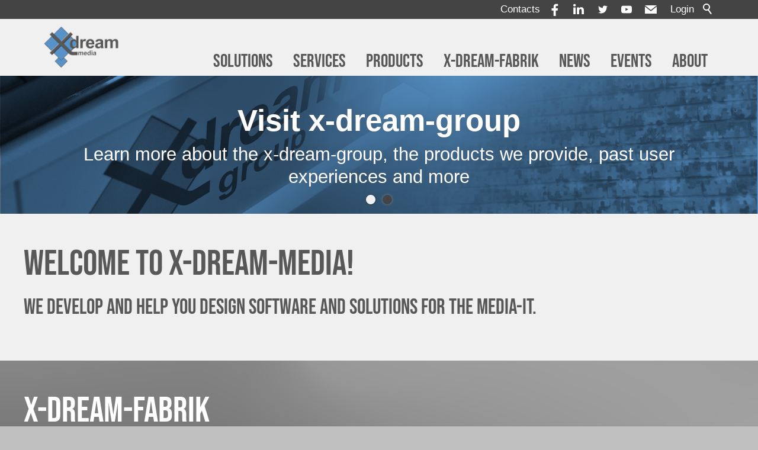

--- FILE ---
content_type: text/html; charset=utf-8
request_url: https://x-dream-media.com/index.php/de/produkte/one-gui-de
body_size: 24433
content:
<!DOCTYPE html>
<html lang="en" class="pagestatus-init no-js no-weditor scrolled-top page_var1 object-start project-xdm subdir-xdm navId-wNoNavpoint"><head><meta charset="UTF-8" /><title>x-dream-media | software development and integration for media-IT</title><!--
      Diese Seite wurde mit Weblication® CMS erstellt.
      Weblication® ist ein Produkt der Scholl Communications AG in 77694 Kehl.
      Weitere Informationen finden Sie unter https://www.weblication.de bzw. https://scholl.de.
    --><meta name="Description" content="Consulting, development, deployment, training and support for media &amp; entertainment industry. Software products, solutions and services for broadcasters, VOD and content providers."/><meta name="Keywords" content="x-dream-media, software, Media-IT, broadcasting, VOD, development"/><meta name="Robots" content="noarchive, index, noodp"/><meta name="viewport" content="width=device-width, initial-scale=1"/><meta name="referrer" content="strict-origin-when-cross-origin"/><meta name="Generator" content="Weblication® CMS"/><!--[if IE]><meta http-equiv="x-ua-compatible" content="IE=edge" /><![endif]--><meta name="format-detection" content="telephone=no"/><meta property="twitter:card" content="summary_large_image"/><meta property="twitter:title" content="x-dream-media | software development and integration for media-IT"/><meta property="twitter:description" content="Consulting, development, deployment, training and support for media &amp;amp; entertainment industry. Software products, solutions and services for broadcasters, VOD and content providers."/><link rel="alternate" hreflang="en" href="https://x-dream-media.com/xdm/"/><link rel="alternate" hreflang="de" href="https://x-dream-media.com/xdm/"/><link rel="icon" href="/xdm-wGlobal/wGlobal/layout/images/site-icons/XDM-favicon.png"/><script>document.documentElement.className = document.documentElement.className.replace('no-js', 'js');wNavidStandard='wNoNavpoint';wProjectPath='/xdm'; </script><!--WNEOUC:<link rel="stylesheet" href="/xdm-wGlobal/wGlobal/layout/styles/optimized/design_098b50f5964e847e06e52b392e7bd773.css?1764155444"/>:WNEOUC--><!--WEOUCO--><style>
@media (min-width: 1200px){}@media (max-width: 1199px){}@media (min-width: 992px){}@media (max-width: 991px){}@media (min-width: 768px){}@media (max-width: 767px){}@media (min-width: 576px){}@media (max-width: 575px){}@media (min-width: 415px){}@media (max-width: 414px){}html{--baseColorPrimary1:#5793C9;--baseColorPrimary2:#244061;--baseColorWhite:#FFFFFF;--baseColorLighter:#F0F0F0;--baseColorLight:#DDDDDD;--baseColorSemi:#C0C0C0;--baseColorDark:#888888;--baseColorDarker:#444444;--baseColorBlack:#000000;--backgroundColorBody:#C0C0C0;--backgroundColorHeader:#F0F0F0;--backgroundColorHeaderBefore:#444444;--fontColorHeaderBefore:#FFFFFF;--fontColorSearchSymbolHeaderBefore:#FFFFFF;--fontColorHeaderAfter:#888888;--backgroundColorHeaderAfter:#DDDDDD;--fontColorSearchSymbolHeader:#000000;--fontColorSearchSymbolHeaderAfter:#000000;--backgroundColorSearchLayer:#DDDDDD;--fontColorNavigationMetaHeaderMainLevel1:rgba(0,0,0,0.4);--fontColorNavigationMetaHeaderMainLevel1Selected:rgba(0,0,0,0.6);--fontColorNavigationMetaHeaderMainLevel1Hover:rgba(0,0,0,0.6);--fontColorNavigationMetaHeaderMainLevel1Active:rgba(0,0,0,0.6);--fontColorNavigationMetaHeaderBeforeLevel1:#FFFFFF;--fontColorNavigationMetaHeaderBeforeLevel1Selected:#F0F0F0;--fontColorNavigationMetaHeaderBeforeLevel1Hover:#F0F0F0;--fontColorNavigationMetaHeaderBeforeLevel1Active:#F0F0F0;--backgroundColorNavigationMeta:transparent;--backgroundColorNavigationMain:transparent;--backgroundColorNavigationMainLayer:#F0F0F0;--backgroundColorMegaDropdown:#F0F0F0;--backgroundColorNavigationMainBlockBefore:transparent;--fontColorNavigationMainLevel1:#585858;--fontColorNavigationMainLevel1Selected:#5793C9;--fontColorNavigationMainLevel1Hover:#5793C9;--fontColorNavigationMainLevel1Active:#585858;--fontColorNavigationMainLevel2:#585858;--fontColorNavigationMainLevel2Selected:#5793C9;--fontColorNavigationMainLevel2Hover:#5793C9;--fontColorNavigationMainLevel2Active:#585858;--backgroundColorNavigationMainLevel1:transparent;--backgroundColorNavigationMainLevel1Selected:transparent;--backgroundColorNavigationMainLevel1Hover:transparent;--backgroundColorNavigationMainLevel1Active:transparent;--backgroundColorNavigationMainLevel2:transparent;--backgroundColorNavigationMainLevel2Selected:transparent;--backgroundColorNavigationMainLevel2Hover:rgba(0,0,0,0.02);--backgroundColorNavigationMainLevel2Active:rgba(0,0,0,0.05);--symbolColorNavigationMenu:#000000;--backgroundColorNavigationMenu:#F0F0F0;--fontColorNavigationMenuLevel1:#000000;--fontColorNavigationMenuLevel1Selected:#000000;--fontColorNavigationMenuLevel1Hover:#000000;--fontColorNavigationMenuLevel1Active:#000000;--fontColorNavigationMenuLevel2:#000000;--fontColorNavigationMenuLevel2Selected:#000000;--fontColorNavigationMenuLevel2Hover:#000000;--fontColorNavigationMenuLevel2Active:#000000;--backgroundColorNavigationMenuLevel1:transparent;--backgroundColorNavigationMenuLevel1Selected:transparent;--backgroundColorNavigationMenuLevel1Hover:transparent;--backgroundColorNavigationMenuLevel1Active:rgba(0,0,0,0.05);--backgroundColorNavigationMenuLevel2:transparent;--backgroundColorNavigationMenuLevel2Selected:transparent;--backgroundColorNavigationMenuLevel2Hover:transparent;--backgroundColorNavigationMenuLevel2Active:rgba(0,0,0,0.05);--backgroundColorNavigationSub:transparent;--fontColorNavigationSubLevel1:#000000;--fontColorNavigationSubLevel1Selected:#000000;--fontColorNavigationSubLevel1Hover:#000000;--fontColorNavigationSubLevel1Active:#000000;--fontColorNavigationSubLevel2:#000000;--fontColorNavigationSubLevel2Selected:#000000;--fontColorNavigationSubLevel2Hover:#000000;--fontColorNavigationSubLevel2Active:#000000;--backgroundColorNavigationSubLevel1:transparent;--backgroundColorNavigationSubLevel1Selected:transparent;--backgroundColorNavigationSubLevel1Hover:transparent;--backgroundColorNavigationSubLevel1Active:transparent;--backgroundColorNavigationSubLevel2:transparent;--backgroundColorNavigationSubLevel2Selected:transparent;--backgroundColorNavigationSubLevel2Hover:transparent;--backgroundColorNavigationSubLevel2Active:transparent;--fontColorNavigationBreadcrumb:rgba(87,147,201,0.5);--fontColorNavigationBreadcrumbHover:#244061;--fontColorNavigationBreadcrumbActive:#244061;--backgroundColorNavigationBreadcrumb:#F0F0F0;--backgroundColorContent:#FFFFFF;--fontColorDefault:#585858;--fontColorSub:rgba(0,0,0,0.5);--fontColorWeak:rgba(0,0,0,0.4);--fontColorInverseDefault:#FFFFFF;--fontColorInverseSub:rgba(255,255,255,0.5);--fontColorInverseWeak:rgba(255,255,255,0.5);--fontColorError:#FB0008;--fontColorHeadline1:#585858;--fontColorHeadline2:#585858;--fontColorHeadline3:#585858;--fontColorHeadline4:#585858;--fontColorHeadline5:#585858;--fontColorHeadline6:#585858;--fontColorInverseHeadline1:#FFFFFF;--fontColorInverseHeadline2:#FFFFFF;--fontColorInverseHeadline3:#FFFFFF;--fontColorInverseHeadline4:#FFFFFF;--fontColorInverseHeadline5:#FFFFFF;--fontColorInverseHeadline6:#FFFFFF;--fontColorLink:#5793C9;--fontColorLinkHover:rgba(0,0,0,0.8);--fontColorLinkActive:rgba(0,0,0,0.8);--fontColorInverseLink:rgba(255,255,255,0.7);--fontColorInverseLinkHover:#FFFFFF;--fontColorInverseLinkActive:#FFFFFF;--fontColorEntryTitle:#000000;--fontColorEntryDate:rgba(0,0,0,0.4);--fontColorEntryDescription:rgba(0,0,0,0.6);--fontColorInverseEntryTitle:#FFFFFF;--fontColorInverseEntryDate:rgba(255,255,255,0.4);--fontColorInverseEntryDescription:rgba(255,255,255,0.6);--backgroundColorWhite:#FFFFFF;--backgroundColorBlack:#000000;--backgroundColorLight1:#F0F0F0;--backgroundColorLight2:#DDDDDD;--backgroundColorDark1:#444444;--backgroundColorDark2:#5793C9;--backgroundColorError:rgba(251,0,8,0.3);--borderColorDefault:#DDDDDD;--borderColorLight:#F0F0F0;--borderColorDark:rgba(68,68,68,0.5);--borderColorLines:#DDDDDD;--backgroundColorButton:#5793C9;--backgroundColorButtonHover:rgba(87,147,201,0.8);--backgroundColorButtonActive:rgba(87,147,201,0.6);--borderColorButton:#244061;--borderColorButtonHover:rgba(36,64,97,0.8);--borderColorButtonActive:rgba(36,64,97,0.6);--fontColorButton:#FFFFFF;--fontColorButtonHover:#FFFFFF;--fontColorButtonActive:#FFFFFF;--backgroundColorInverseButton:#FFFFFF;--backgroundColorInverseButtonHover:rgba(255,255,255,0.8);--backgroundColorInverseButtonActive:rgba(255,255,255,0.6);--borderColorInverseButton:#DDDDDD;--borderColorInverseButtonHover:rgba(255,255,255,0.8);--borderColorInverseButtonActive:rgba(255,255,255,0.6);--fontColorInverseButton:#000000;--fontColorInverseButtonHover:#000000;--fontColorInverseButtonActive:#000000;--backgroundColorInputs:#FFFFFF;--borderColorInput:#DDDDDD;--borderColorInputFocus:#C0C0C0;--backgroundColorTable:transparent;--backgroundColorTableHeader:#888888;--backgroundColorTableCellHightlighted:#F0F0F0;--borderColorTable:#888888;--colorLinkIcon:#5793C9;--colorLinkIconInverse:rgba(255,255,255,0.7);--fontColorFunctions:#C0C0C0;--fontColorFunctionsActive:#888888;--backgroundColorFunctions:transparent;--backgroundColorFunctionsActive:transparent;--backgroundColorFooter:#444444;--isDarkBackgroundFooter:yes}@font-face{font-family:'Bebas-Neue';font-style:normal;src:local('Bebas-Neue'), local('Bebas-Neue'), url(/xdm-wGlobal/wGlobal/layout/webfonts/Bebas_Neue/BebasNeue-Regular.ttf) format('truetype')}.isLightBackground .isDarkBackground{}.isLightBackground .isDarkBackground div, .isLightBackground .isDarkBackground span, .isLightBackground .isDarkBackground p, .isLightBackground .isDarkBackground strong, .isLightBackground .isDarkBackground em, .isLightBackground .isDarkBackground ul, .isLightBackground .isDarkBackground li{color:#FFFFFF}.isLightBackground .isDarkBackground a, .isLightBackground .isDarkBackground a *{color:rgba(255,255,255,0.7)}.isLightBackground .isDarkBackground a:hover, .isLightBackground .isDarkBackground a *:hover{color:#FFFFFF}.isLightBackground .isDarkBackground .accordionHeaderOpener{}.isLightBackground .isDarkBackground .accordionHeaderOpener:before, .isLightBackground .isDarkBackground .accordionHeaderOpener:after{background-color:#FFFFFF !important}.isLightBackground .isDarkBackground .text-sub{color:rgba(255,255,255,0.5)}.isLightBackground .isDarkBackground .text-weak{color:rgba(255,255,255,0.5)}.isLightBackground .isDarkBackground h1, .isLightBackground .isDarkBackground h1 *{color:#FFFFFF}.isLightBackground .isDarkBackground h2, .isLightBackground .isDarkBackground h2 *{color:#FFFFFF}.isLightBackground .isDarkBackground h3, .isLightBackground .isDarkBackground h3 *{color:#FFFFFF}.isLightBackground .isDarkBackground h4, .isLightBackground .isDarkBackground h4 *, .isLightBackground .isDarkBackground h5, .isLightBackground .isDarkBackground h5 *, .isLightBackground .isDarkBackground h6, .isLightBackground .isDarkBackground h6 *{color:#FFFFFF}.isLightBackground .isDarkBackground .listDefault, .isLightBackground .isDarkBackground .listSearch{}.isLightBackground .isDarkBackground .listDefault .listEntryTitle, .isLightBackground .isDarkBackground .listSearch .listEntryTitle{color:#FFFFFF}.isLightBackground .isDarkBackground .listDefault .listEntryDate, .isLightBackground .isDarkBackground .listSearch .listEntryDate{color:rgba(255,255,255,0.4)}.isLightBackground .isDarkBackground .listDefault .listEntryDescription, .isLightBackground .isDarkBackground .listDefault .listEntryDescription *, .isLightBackground .isDarkBackground .listSearch .listEntryDescription, .isLightBackground .isDarkBackground .listSearch .listEntryDescription *{color:rgba(255,255,255,0.6)}.isLightBackground .isDarkBackground .listDefault .listEntryUrl > a, .isLightBackground .isDarkBackground .listSearch .listEntryUrl > a{color:rgba(255,255,255,0.7)}.isLightBackground .isDarkBackground .listDefault .listEntryUrl > a:hover, .isLightBackground .isDarkBackground .listSearch .listEntryUrl > a:hover{color:#FFFFFF}.isLightBackground{}.isLightBackground div, .isLightBackground span, .isLightBackground p, .isLightBackground strong, .isLightBackground em, .isLightBackground ul, .isLightBackground li{color:#585858}.isLightBackground a, .isLightBackground a *{color:#5793C9}.isLightBackground a:hover, .isLightBackground a *:hover{color:rgba(0,0,0,0.8)}.isLightBackground .accordionHeaderOpener{}.isLightBackground .accordionHeaderOpener:before, .isLightBackground .accordionHeaderOpener:after{background-color:#585858 !important}.isLightBackground .text-sub{color:rgba(0,0,0,0.5)}.isLightBackground .text-weak{color:rgba(0,0,0,0.4)}.isLightBackground h1, .isLightBackground h1 *{color:#585858}.isLightBackground h2, .isLightBackground h2 *{color:#585858}.isLightBackground h3, .isLightBackground h3 *{color:#585858}.isLightBackground h4, .isLightBackground h4 *, .isLightBackground h5, .isLightBackground h5 *, .isLightBackground h6, .isLightBackground h6 *{color:#585858}.isLightBackground .listDefault, .isLightBackground .listSearch{}.isLightBackground .listDefault .listEntryTitle, .isLightBackground .listSearch .listEntryTitle{color:#000000}.isLightBackground .listDefault .listEntryDate, .isLightBackground .listSearch .listEntryDate{color:rgba(0,0,0,0.4)}.isLightBackground .listDefault .listEntryDescription, .isLightBackground .listDefault .listEntryDescription *, .isLightBackground .listSearch .listEntryDescription, .isLightBackground .listSearch .listEntryDescription *{color:rgba(0,0,0,0.6)}.isLightBackground .listDefault .listEntryUrl > a, .isLightBackground .listSearch .listEntryUrl > a{color:#5793C9}.isLightBackground .listDefault .listEntryUrl > a:hover, .isLightBackground .listSearch .listEntryUrl > a:hover{color:rgba(0,0,0,0.8)}@media (min-width: 768px){}html.embedpage-body-open{overflow:hidden}@media (min-width:360px){}html.wglBox{}html.ios .wLightbox .wLightboxOuter .wLightboxInner{-webkit-overflow-scrolling:touch;overflow-y:scroll}@media (min-width: 768px){}@media (min-width: 768px){}@media (min-width: 768px){}@media (min-width: 768px){}@media (min-width: 768px){}@media (min-width: 768px){}@media (min-width: 1200px){}@media (min-width: 768px){}@media print{}#blockContentInner{}#blockContentInner .elementSection > div, #blockContentInner .elementSectionObjectLocation > div, #blockContentInner .elementSectionObjectContactPerson > div{}html:lang(en) .wReaderPanelEmbed .wButtonStartReading:before{content:'Read aloud'}html:lang(en) .wReaderPanelEmbed .wButtonStopReading:before{content:'Stop'}#blockHeader #scrollProgress{position:absolute}#blockHeader{width:100%;padding:0;background:#F0F0F0;position:relative;z-index:1;position:fixed;z-index:100;top:0;transition:margin 0.3s ease-in-out,background 0.3s linear}#blockHeader #blockHeaderBefore{height:32px;width:100%;line-height:32px;color:#FFFFFF;background:#444444;padding:0}#blockHeader #blockHeaderBefore #blockHeaderBeforeInner{position:relative}#blockHeader #blockHeaderBefore #blockHeaderBeforeInner .wConfigMaskOpener{opacity:0.2;transition:opacity 0.2s linear}#blockHeader #blockHeaderBefore #blockHeaderBeforeInner .wConfigMaskOpener:hover{opacity:1}#blockHeader #blockHeaderBefore #searchBox{position:absolute}#blockHeader #blockHeaderBefore #searchBox .searchBoxContainer{display:block;position:relative;height:32px;width:32px}#blockHeader #blockHeaderBefore #searchBox .searchBoxContainer .searchBoxLabel{display:block}#blockHeader #blockHeaderBefore #searchBox .searchBoxContainer .searchBoxLabel > label{font-size:0;display:block}#blockHeader #blockHeaderBefore #searchBox .searchBoxContainer .searchBoxLabel > label:before{content:'';pointer-events:none;position:absolute;top:6px;left:7px;width:12px;height:12px;border:solid 2px #FFFFFF;border-radius:50%;z-index:11}#blockHeader #blockHeaderBefore #searchBox .searchBoxContainer .searchBoxLabel > label:after{content:'';pointer-events:none;position:absolute;top:5px;left:5px;width:9px;height:2px;background-color:#FFFFFF;transform:rotate(54deg);margin-top:14px;margin-left:9px;z-index:11}#blockHeader #blockHeaderBefore #searchBox .searchBoxContainer .searchBoxElement{}#blockHeader #blockHeaderBefore #searchBox .searchBoxContainer .searchBoxElement .searchTerm{position:absolute;cursor:pointer;z-index:10;top:2px;right:0;width:32px;height:28px;line-height:26px;margin:0;padding:0 4px;opacity:0;border:solid 1px #DDDDDD;transition:all 0.3s linear}#blockHeader #blockHeaderBefore #searchBox .searchBoxContainer .searchBoxElement .searchTerm:focus{width:120px;right:32px;opacity:1}#blockHeader #blockHeaderBefore #searchBox .searchBoxContainer .searchBoxElement #searchSuggestOuter{display:none}#blockHeader #blockHeaderBefore #searchBox .searchBoxContainer .searchBoxElement.hasFocus #searchSuggestOuter{display:block;position:absolute;top:29px;right:32px;z-index:20;background-color:#FFFFFF;color:#585858;border:solid 1px #DDDDDD}#blockHeader #blockHeaderBefore #searchBox .searchBoxContainer .searchBoxElement.hasFocus #searchSuggestOuter .searchSuggestEntry{padding:2px 6px;cursor:pointer}#blockHeader #blockHeaderBefore #searchBox .searchBoxContainer .searchBoxElement.hasFocus #searchSuggestOuter .searchSuggestEntry:first-child{padding:4px 6px 2px 6px}#blockHeader #blockHeaderBefore #searchBox .searchBoxContainer .searchBoxElement.hasFocus #searchSuggestOuter .searchSuggestEntry:last-child{padding:2px 6px 4px 6px}#blockHeader #blockHeaderBefore #searchBox .searchBoxContainer .searchBoxElement.hasFocus #searchSuggestOuter .searchSuggestEntry:hover{background-color:#F0F0F0}#blockHeader #blockHeaderBefore #searchBox .searchBoxContainer #searchSubmit{display:none}#blockHeader #blockHeaderBefore #searchBox{position:relative;float:right}#blockHeader #blockHeaderMain{height:48px}#blockHeader #blockHeaderMain #blockHeaderMainInner{max-width:1200px;position:relative;margin:0 auto}#blockHeader #blockHeaderMain #logo{position:absolute;z-index:2;margin:8px 0 0 1rem}#blockHeader #blockHeaderMain #logo > img, #blockHeader #blockHeaderMain #logo > svg{height:32px;width:auto;display:block}#blockHeader #blockHeaderMain #logo .logoImgFull{display:none}#blockHeader #blockHeaderMain #logo .logoImgOnScroll{display:none}#blockHeader #blockHeaderMain #blockHeaderMainContent{display:none}.scrolldirection-up #blockHeader{margin-top:0px;transition:margin 0.2s ease-in-out}.scrolldirection-down:not(.navmenu-open) #blockHeader{margin-top:-72px !important;transition:margin 1.2s ease-in-out}@media only screen and (min-width: 576px){#blockHeader #blockHeaderMain #logo{margin:8px 0 0 1rem}}@media only screen and (max-width: 991px){#blockHeader #blockHeaderMain{}#blockHeader #blockHeaderMain html.navmenu-open{overflow:hidden}#blockHeader #blockHeaderMain #navigationMain{width:100%;position:relative}#blockHeader #blockHeaderMain #navigationMain > nav > div{display:block;position:fixed;top:0;left:0;width:100vw;height:0;margin-bottom:1rem;padding:0 1rem;overflow:auto;background-color:#F0F0F0;transition:all 0.3s ease-in-out}.navmenu-open #blockHeader #blockHeaderMain #navigationMain > nav > div{display:block;height:600px;height:calc(100vh - 80px)}#blockHeader #blockHeaderMain #navigationMain ul{list-style-type:none;margin:0;padding:0}#blockHeader #blockHeaderMain #navigationMain li{position:relative;display:block;margin:0;padding:0}#blockHeader #blockHeaderMain #navigationMain li > a{display:block;text-decoration:none;text-align:left}#blockHeader #blockHeaderMain #navigationMain li > ul{display:none}#blockHeader #blockHeaderMain #navigationMain li.selected, #blockHeader #blockHeaderMain #navigationMain li.descendantSelected{}#blockHeader #blockHeaderMain #navigationMain li.selected > ul, #blockHeader #blockHeaderMain #navigationMain li.descendantSelected > ul{display:block}#blockHeader #blockHeaderMain #navigationMain > nav > div{}#blockHeader #blockHeaderMain #navigationMain > nav > div > ul{max-width:1200px;margin:0 auto}#blockHeader #blockHeaderMain #navigationMain > nav > div > ul > li{}#blockHeader #blockHeaderMain #navigationMain > nav > div > ul > li > a{font-size:1.7rem;line-height:2.6rem;color:#000000;background-color:transparent;padding:0.7rem 3rem 0.7rem 1rem}#blockHeader #blockHeaderMain #navigationMain > nav > div > ul > li.selected, #blockHeader #blockHeaderMain #navigationMain > nav > div > ul > li.descendantSelected{}#blockHeader #blockHeaderMain #navigationMain > nav > div > ul > li.selected > a, #blockHeader #blockHeaderMain #navigationMain > nav > div > ul > li.descendantSelected > a{color:#000000;background-color:transparent}#blockHeader #blockHeaderMain #navigationMain > nav > div > ul > li:hover{}#blockHeader #blockHeaderMain #navigationMain > nav > div > ul > li:hover > a{color:#000000;background-color:transparent}#blockHeader #blockHeaderMain #navigationMain > nav > div > ul > li > a:active{color:#000000;background-color:rgba(0,0,0,0.05)}#blockHeader #blockHeaderMain #navigationMain > nav > div > ul > li span.navpointToggler{position:absolute;cursor:pointer;right:0;top:0;width:32px;height:2.6rem;padding:0.7rem;padding-right:0;box-sizing:content-box}#blockHeader #blockHeaderMain #navigationMain > nav > div > ul > li span.navpointToggler:before, #blockHeader #blockHeaderMain #navigationMain > nav > div > ul > li span.navpointToggler:after{transition:all 0.3s ease-in-out;content:'';position:absolute;margin:21px 0 0 5px;display:block;width:14px;height:2px;background-color:#000000;transform:rotate(40deg)}#blockHeader #blockHeaderMain #navigationMain > nav > div > ul > li span.navpointToggler:after{margin:21px 0 0 15px;transform:rotate(-40deg)}#blockHeader #blockHeaderMain #navigationMain > nav > div > ul > li span.navpointToggler.open{}#blockHeader #blockHeaderMain #navigationMain > nav > div > ul > li span.navpointToggler.open:before{transform:rotate(-40deg)}#blockHeader #blockHeaderMain #navigationMain > nav > div > ul > li span.navpointToggler.open:after{transform:rotate(40deg)}#blockHeader #blockHeaderMain #navigationMain > nav > div > ul > li > ul{}#blockHeader #blockHeaderMain #navigationMain > nav > div > ul > li > ul > li{}#blockHeader #blockHeaderMain #navigationMain > nav > div > ul > li > ul > li > a{font-size:1.0rem;line-height:1.6rem;color:#000000;background-color:transparent;padding:0.3rem 3rem 0.3rem 2rem}#blockHeader #blockHeaderMain #navigationMain > nav > div > ul > li > ul > li.selected, #blockHeader #blockHeaderMain #navigationMain > nav > div > ul > li > ul > li.descendantSelected{}#blockHeader #blockHeaderMain #navigationMain > nav > div > ul > li > ul > li.selected > a, #blockHeader #blockHeaderMain #navigationMain > nav > div > ul > li > ul > li.descendantSelected > a{color:#000000;background-color:transparent}#blockHeader #blockHeaderMain #navigationMain > nav > div > ul > li > ul > li:hover{}#blockHeader #blockHeaderMain #navigationMain > nav > div > ul > li > ul > li:hover > a{color:#000000;background-color:transparent}#blockHeader #blockHeaderMain #navigationMain > nav > div > ul > li > ul > li > a:active{color:#000000;background-color:rgba(0,0,0,0.05)}#blockHeader #blockHeaderMain #navigationMain > nav > div > ul > li > ul > li span.navpointToggler{height:1.6rem;padding:0.3rem;padding-right:0}#blockHeader #blockHeaderMain #navigationMain > nav > div > ul > li > ul > li span.navpointToggler:before, #blockHeader #blockHeaderMain #navigationMain > nav > div > ul > li > ul > li span.navpointToggler:after{margin-top:13px}#blockHeader #blockHeaderMain #navigationMain > nav > div > ul > li > ul > li > ul{}#blockHeader #blockHeaderMain #navigationMain > nav > div > ul > li > ul > li > ul > li{}#blockHeader #blockHeaderMain #navigationMain > nav > div > ul > li > ul > li > ul > li > a{font-size:0.8rem;line-height:1.2rem;color:#000000;background-color:transparent;padding:0.2rem 3rem 0.2rem 3rem}#blockHeader #blockHeaderMain #navigationMain > nav > div > ul > li > ul > li > ul > li.selected, #blockHeader #blockHeaderMain #navigationMain > nav > div > ul > li > ul > li > ul > li.descendantSelected{}#blockHeader #blockHeaderMain #navigationMain > nav > div > ul > li > ul > li > ul > li.selected > a, #blockHeader #blockHeaderMain #navigationMain > nav > div > ul > li > ul > li > ul > li.descendantSelected > a{color:#000000;background-color:transparent}#blockHeader #blockHeaderMain #navigationMain > nav > div > ul > li > ul > li > ul > li:hover{}#blockHeader #blockHeaderMain #navigationMain > nav > div > ul > li > ul > li > ul > li:hover > a{color:#000000;background-color:transparent}#blockHeader #blockHeaderMain #navigationMain > nav > div > ul > li > ul > li > ul > li > a:active{color:#000000;background-color:rgba(0,0,0,0.05)}#blockHeader #blockHeaderMain #navigationMain > nav > div > ul > li > ul > li > ul > li span.navpointToggler{height:1.2rem;padding:0.2rem;padding-right:0}#blockHeader #blockHeaderMain #navigationMain > nav > div > ul > li > ul > li > ul > li > ul{}#blockHeader #blockHeaderMain #navigationMain > nav > div > ul > li > ul > li > ul > li > ul > li{}#blockHeader #blockHeaderMain #navigationMain > nav > div > ul > li > ul > li > ul > li > ul > li > a{font-size:0.7rem;line-height:1.2rem;color:#000000;background-color:transparent;padding:0.1rem 3rem 0.1rem 4rem}#blockHeader #blockHeaderMain #navigationMain > nav > div > ul > li > ul > li > ul > li > ul > li.selected, #blockHeader #blockHeaderMain #navigationMain > nav > div > ul > li > ul > li > ul > li > ul > li.descendantSelected{}#blockHeader #blockHeaderMain #navigationMain > nav > div > ul > li > ul > li > ul > li > ul > li.selected > a, #blockHeader #blockHeaderMain #navigationMain > nav > div > ul > li > ul > li > ul > li > ul > li.descendantSelected > a{color:#000000;background-color:transparent}#blockHeader #blockHeaderMain #navigationMain > nav > div > ul > li > ul > li > ul > li > ul > li:hover{}#blockHeader #blockHeaderMain #navigationMain > nav > div > ul > li > ul > li > ul > li > ul > li:hover > a{color:#000000;background-color:transparent}#blockHeader #blockHeaderMain #navigationMain > nav > div > ul > li > ul > li > ul > li > ul > li > a:active{color:#000000;background-color:rgba(0,0,0,0.05)}#blockHeader #blockHeaderMain #navigationMain > nav > div > ul > li > ul > li > ul > li > ul > li span.navpointToggler{height:1.2rem;padding:0.2rem;padding-right:0}#blockHeader #blockHeaderMain #navigationMain > nav > div > ul[data-source='meta']{}#blockHeader #blockHeaderMain #navigationMain #navigationMainToggler{display:block;position:absolute;top:0;right:0;margin:0 0 0 0;cursor:pointer;width:32px;height:32px}#blockHeader #blockHeaderMain #navigationMain #navigationMainToggler > div:first-child{display:none;padding:12px 38px 12px 16px;color:#000000;text-decoration:none;font-size:1.7rem;text-transform:uppercase}#blockHeader #blockHeaderMain #navigationMain #navigationMainToggler > div:last-child{position:relative;width:32px;height:32px}#blockHeader #blockHeaderMain #navigationMain #navigationMainToggler > div:last-child:before{content:'';position:absolute;width:26px;height:11px;margin:6px 0 0 3px;border-top:solid 2px #000000;border-bottom:solid 2px #000000;transition:all 0.3s linear, border-color 0.3s 0.3s linear}#blockHeader #blockHeaderMain #navigationMain #navigationMainToggler > div:last-child:after{content:'';position:absolute;width:26px;height:20px;margin:6px 0 0 3px;border-bottom:solid 2px #000000;transition:all 0.3s linear}#blockHeader #blockHeaderMain #navigationMain #navigationMainToggler.open > div:last-child:before{transform:rotate(45deg);transform-origin:top left;margin-left:8px;border-bottom-color:transparent;transition:all 0.3s linear, border-color 0.1s linear}#blockHeader #blockHeaderMain #navigationMain #navigationMainToggler.open > div:last-child:after{transform:rotate(-45deg);transform-origin:bottom left;margin-left:8px}#blockHeader #blockHeaderMain #navigationMain .navLevelEmbed{display:none;position:absolute;z-index:101;width:100%;max-height:calc(100vh - 48px - 36px);left:0;margin:calc(96px / 2 + 24px) 0 0 0;padding:40px 40px 40px 40px;overflow:auto;background-color:#F0F0F0;border-style:solid;border-width:1px;border-color:#F0F0F0;color:#585858}#blockHeader #blockHeaderMain #navigationMain .navLevelEmbed .elementSection, #blockHeader #blockHeaderMain #navigationMain .navLevelEmbed .elementSectionObjectLocation, #blockHeader #blockHeaderMain #navigationMain .navLevelEmbed .elementSectionObjectContactPerson{padding:0 !important}#blockHeader #blockHeaderMain #navigationMain{}#blockHeader #blockHeaderMain #navigationMain #navigationMainToggler{top:8px;right:16px}#blockHeader #blockHeaderMain #navigationMain > nav > div{margin-top:80px}}@media (min-width: 992px) and (max-width: 991px){.navmenu-open #blockHeader #blockHeaderMain #navigationMain > nav > div{height:calc(100vh - 128px - 32px)}}@media print and (max-width: 991px){#blockHeader #blockHeaderMain #navigationMain{display:none}}@media only screen and (min-width: 992px){#blockHeader{}#blockHeader #blockHeaderBefore{display:block;height:32px;line-height:32px;background:#444444;padding:0 4rem;float:none}#blockHeader #blockHeaderBefore:after{display:table;overflow:hidden;visibility:hidden;clear:both;content:"";height:0;font-size:0;line-height:0}#blockHeader #blockHeaderBefore #blockHeaderBeforeInner{position:relative;margin:0 auto;max-width:1200px}#blockHeader #blockHeaderMain{height:96px;padding:0 4rem}#blockHeader #blockHeaderMain #logo{margin:8px 0 0 0;margin-top:8px}#blockHeader #blockHeaderMain #logo .logoImg{display:none}#blockHeader #blockHeaderMain #logo .logoImgFull{display:block}#blockHeader #blockHeaderMain #logo .logoImgOnScroll{display:none}#blockHeader #blockHeaderMain #logo > img, #blockHeader #blockHeaderMain #logo > svg{display:block;height:80px}#blockHeader #blockHeaderMain #blockHeaderMainContent{display:block;position:absolute;top:0;right:0}#blockHeader #blockHeaderMain #navigationMainToggler{display:none}#blockHeader #blockHeaderMain #navigationMain{background-color:transparent;user-select:none;-webkit-user-select:none;-moz-user-select:none;-ms-user-select:none;width:100%}#blockHeader #blockHeaderMain #navigationMain ul{list-style-type:none;margin:0;padding:0}#blockHeader #blockHeaderMain #navigationMain span.navpointToggler{pointer-events:none}#blockHeader #blockHeaderMain #navigationMain .navlayerBackParentTitle, #blockHeader #blockHeaderMain #navigationMain .navlayerBackTitle, #blockHeader #blockHeaderMain #navigationMain .navlayerTitle, #blockHeader #blockHeaderMain #navigationMain .navlayerCloser{display:none}#blockHeader #blockHeaderMain #navigationMain > nav > div{}#blockHeader #blockHeaderMain #navigationMain > nav > div li{display:block;margin:0;padding:0}#blockHeader #blockHeaderMain #navigationMain > nav > div li > a{display:block;text-decoration:none}#blockHeader #blockHeaderMain #navigationMain > nav > div li > span.navpointToggler{display:none}#blockHeader #blockHeaderMain #navigationMain > nav > div li > ul{display:none;position:absolute;z-index:80}#blockHeader #blockHeaderMain #navigationMain > nav > div > ul{}#blockHeader #blockHeaderMain #navigationMain > nav > div > ul[data-source='meta']{display:none}#blockHeader #blockHeaderMain #navigationMain > nav > div > ul > li{float:left}#blockHeader #blockHeaderMain #navigationMain > nav > div > ul > li[data-source='meta']{display:none}#blockHeader #blockHeaderMain #navigationMain > nav > div > ul > li > a{font-family:Bebas-Neue;font-size:1.8rem;color:#585858;background-color:transparent;padding:0rem 1rem;line-height:48px}#blockHeader #blockHeaderMain #navigationMain > nav > div > ul > li.selected, #blockHeader #blockHeaderMain #navigationMain > nav > div > ul > li.descendantSelected{}#blockHeader #blockHeaderMain #navigationMain > nav > div > ul > li.selected > a, #blockHeader #blockHeaderMain #navigationMain > nav > div > ul > li.descendantSelected > a{color:#5793C9;background-color:transparent}#blockHeader #blockHeaderMain #navigationMain > nav > div > ul > li:hover{}#blockHeader #blockHeaderMain #navigationMain > nav > div > ul > li:hover > a{color:#5793C9;background-color:transparent}#blockHeader #blockHeaderMain #navigationMain > nav > div > ul > li > a:active{color:#585858;background-color:transparent}#blockHeader #blockHeaderMain #navigationMain > nav > div > ul > li ul{width:280px;background-color:#F0F0F0;border-style:solid;border-width:0px;border-color:#F0F0F0}#blockHeader #blockHeaderMain #navigationMain > nav > div > ul > li ul > li{position:relative}#blockHeader #blockHeaderMain #navigationMain > nav > div > ul > li ul > li > a{font-family:Bebas-Neue;font-size:1.0rem;color:#585858;background-color:transparent;padding:0.5rem 1rem}#blockHeader #blockHeaderMain #navigationMain > nav > div > ul > li ul > li.selected, #blockHeader #blockHeaderMain #navigationMain > nav > div > ul > li ul > li.descendantSelected{}#blockHeader #blockHeaderMain #navigationMain > nav > div > ul > li ul > li.selected > a, #blockHeader #blockHeaderMain #navigationMain > nav > div > ul > li ul > li.descendantSelected > a{color:#5793C9;background-color:transparent}#blockHeader #blockHeaderMain #navigationMain > nav > div > ul > li ul > li:hover{}#blockHeader #blockHeaderMain #navigationMain > nav > div > ul > li ul > li:hover > a{color:#5793C9;background-color:rgba(0,0,0,0.02)}#blockHeader #blockHeaderMain #navigationMain > nav > div > ul > li ul > li > a:active{color:#585858;background-color:rgba(0,0,0,0.05)}#blockHeader #blockHeaderMain #navigationMain > nav > div > ul > li ul > li ul{top:-0px;right:calc(-100% - 2 * 0px);width:calc(100% + 1 * 0px)}#blockHeader #blockHeaderMain #navigationMain > nav > div > ul > li ul > li ul > li{position:relative}#blockHeader #blockHeaderMain #navigationMain > nav > div > ul > li ul > li ul > li > a{font-family:Bebas-Neue;font-size:0.8rem;color:#585858;background-color:transparent;padding:0.5rem 1rem}#blockHeader #blockHeaderMain #navigationMain > nav > div > ul > li ul > li ul > li.selected, #blockHeader #blockHeaderMain #navigationMain > nav > div > ul > li ul > li ul > li.descendantSelected{}#blockHeader #blockHeaderMain #navigationMain > nav > div > ul > li ul > li ul > li.selected > a, #blockHeader #blockHeaderMain #navigationMain > nav > div > ul > li ul > li ul > li.descendantSelected > a{color:#5793C9;background-color:transparent}#blockHeader #blockHeaderMain #navigationMain > nav > div > ul > li ul > li ul > li:hover{}#blockHeader #blockHeaderMain #navigationMain > nav > div > ul > li ul > li ul > li:hover > a{color:#5793C9;background-color:rgba(0,0,0,0.02)}#blockHeader #blockHeaderMain #navigationMain > nav > div > ul > li ul > li ul > li > a:active{color:#585858;background-color:rgba(0,0,0,0.05)}#blockHeader #blockHeaderMain #navigationMain > nav > div > ul > li ul > li ul > li ul{top:-0px;right:calc(-100% - 2 * 0px);width:calc(100% + 1 * 0px)}#blockHeader #blockHeaderMain #navigationMain > nav > div > ul > li ul > li ul > li ul > li{position:relative}#blockHeader #blockHeaderMain #navigationMain > nav > div > ul > li ul > li ul > li ul > li > a{font-family:Bebas-Neue;font-size:0.8rem;color:#585858;background-color:transparent;padding:0.5rem 1rem}#blockHeader #blockHeaderMain #navigationMain > nav > div > ul > li ul > li ul > li ul > li.selected, #blockHeader #blockHeaderMain #navigationMain > nav > div > ul > li ul > li ul > li ul > li.descendantSelected{}#blockHeader #blockHeaderMain #navigationMain > nav > div > ul > li ul > li ul > li ul > li.selected > a, #blockHeader #blockHeaderMain #navigationMain > nav > div > ul > li ul > li ul > li ul > li.descendantSelected > a{color:#5793C9;background-color:transparent}#blockHeader #blockHeaderMain #navigationMain > nav > div > ul > li ul > li ul > li ul > li:hover{}#blockHeader #blockHeaderMain #navigationMain > nav > div > ul > li ul > li ul > li ul > li:hover > a{color:#5793C9;background-color:rgba(0,0,0,0.02)}#blockHeader #blockHeaderMain #navigationMain > nav > div > ul > li ul > li ul > li ul > li > a:active{color:#585858;background-color:rgba(0,0,0,0.05)}#blockHeader #blockHeaderMain #navigationMain > nav > div > ul > li ul > li ul > li ul > li:hover > ul{display:block}#blockHeader #blockHeaderMain #navigationMain > nav > div > ul > li ul > li ul > li ul > li.childs.open > .navpointToggler{display:block}#blockHeader #blockHeaderMain #navigationMain > nav > div > ul > li ul > li ul > li:hover > ul{display:block}#blockHeader #blockHeaderMain #navigationMain > nav > div > ul > li ul > li ul > li.childs.open > .navpointToggler{display:block}#blockHeader #blockHeaderMain #navigationMain > nav > div > ul > li ul > li:hover > ul{display:block}#blockHeader #blockHeaderMain #navigationMain > nav > div > ul > li ul > li.childs.open > .navpointToggler{display:block}#blockHeader #blockHeaderMain #navigationMain > nav > div > ul > li ul.subleftside > li > ul{right:100%}#blockHeader #blockHeaderMain #navigationMain > nav > div > ul > li ul.subleftside > li.childs{}#blockHeader #blockHeaderMain #navigationMain > nav > div > ul > li ul.subleftside > li.childs > a{padding-left:32px}html:not([data-navigationlayeropentype='click']) #blockHeader #blockHeaderMain #navigationMain > nav > div > ul > li:not(.hasMegaDropdown):hover > ul{display:block}html[data-navigationlayeropentype='click'] #blockHeader #blockHeaderMain #navigationMain > nav > div > ul > li.clicked:not(.hasMegaDropdown) > ul{display:block}#blockHeader #blockHeaderMain #navigationMain .navpointToggler{position:absolute;display:block;right:0;top:9px;width:32px;height:24px;cursor:pointer}#blockHeader #blockHeaderMain #navigationMain .navpointToggler:before, #blockHeader #blockHeaderMain #navigationMain .navpointToggler:after{content:'';position:absolute;display:block;width:9px;height:1px;margin:9px 0 0 12px;background-color:#585858;transform:rotate(50deg)}#blockHeader #blockHeaderMain #navigationMain .navpointToggler:after{margin:15px 0 0 12px;transform:rotate(-50deg)}#blockHeader #blockHeaderMain #navigationMain .subleftside > li > .navpointToggler{right:auto;left:0}#blockHeader #blockHeaderMain #navigationMain .subleftside > li > .navpointToggler:before{transform:rotate(-50deg)}#blockHeader #blockHeaderMain #navigationMain .subleftside > li > .navpointToggler:after{transform:rotate(50deg)}#blockHeader #blockHeaderMain #navigationMain .navLevelEmbed{display:none;position:absolute;z-index:101;width:100%;max-height:calc(100vh - 48px - 36px);left:0;margin:0;padding:40px 40px 40px 40px;overflow:auto;background-color:#F0F0F0;border-style:solid;border-width:0px;border-color:#F0F0F0;color:#585858}#blockHeader #blockHeaderMain #navigationMain .navLevelEmbed .elementSection, #blockHeader #blockHeaderMain #navigationMain .navLevelEmbed .elementSectionObjectLocation, #blockHeader #blockHeaderMain #navigationMain .navLevelEmbed .elementSectionObjectContactPerson{padding:0 !important}#blockHeader #blockHeaderMain #navigationMain{position:absolute;width:100%;top:48px;margin-right:0}#blockHeader #blockHeaderMain #navigationMain #navigationMainToggler{}#blockHeader #blockHeaderMain #navigationMain > nav > div{}#blockHeader #blockHeaderMain #navigationMain > nav > div > ul{float:right}}@media only screen and (min-width: 992px){.scrolldirection-down:not(.navmenu-open) #blockHeader{margin-top:-120px !important}}html{overflow-y:scroll;-webkit-text-size-adjust:100%;font-size:17px}html.zoom-l{font-size:22.1px}@media only screen and (min-width: 768px){html{font-size:17px}html.zoom-l{font-size:22.1px}}@media only screen and (min-width: 992px){html{font-size:17px}html.zoom-l{font-size:22.1px}}@media only screen and (min-width: 1200px){html{font-size:17px}html.zoom-l{font-size:22.1px}}body{margin:0;padding:0;font-family:Arial, Helvetica, Sans-serif;font-size:1rem;line-height:150%;color:#585858;background:#C0C0C0;-webkit-tap-highlight-color:transparent}body.bodyBlank{background:none;background-color:transparent}#blockPage{}@media only screen and (min-width: 992px){#blockPage{margin-top:0;margin-bottom:0}}#blockBody{background:#FFFFFF;margin:0 auto;padding-top:80px}@media only screen and (min-width: 992px){#blockBody{padding-top:128px}}#blockBodyBefore{position:relative}#navigationBreadcrumb{background-color:#F0F0F0}#navigationBreadcrumb:empty{display:none}#navigationBreadcrumb > div{}#navigationBreadcrumb > div > div{display:inline-block;position:relative}#navigationBreadcrumb > div > div > a{text-decoration:none;padding:0 0.3rem 0 0;color:rgba(87,147,201,0.5);font-family:Bebas-Neue}#navigationBreadcrumb > div > div > a:before{content:'//';padding:0 0.3rem 0 0;color:rgba(87,147,201,0.5)}#navigationBreadcrumb > div > div > a:hover{color:#244061}#navigationBreadcrumb > div > div > a:active{color:#244061}#navigationBreadcrumb > div > div:first-child{}#navigationBreadcrumb > div > div:first-child > a:before{content:'';padding:0}#navigationBreadcrumb > div > div.hasChildsOfSelected{padding-right:0.5rem}#navigationBreadcrumb > div > div.hasChildsOfSelected:after{content:'';display:inline-block;box-sizing:border-box;vertical-align:middle;width:10px;height:5px;border:solid 5px transparent;border-bottom:none;border-top-color:rgba(87,147,201,0.5)}#navigationBreadcrumb > div > div .childsOfSelected{display:none;position:absolute;z-index:2;right:0;background:#F0F0F0}#navigationBreadcrumb > div > div .childsOfSelected li{}#navigationBreadcrumb > div > div .childsOfSelected li a{white-space:nowrap;display:block;text-decoration:none;padding:0.2rem 1rem;color:rgba(87,147,201,0.5)}#navigationBreadcrumb > div > div:hover{}#navigationBreadcrumb > div > div:hover .childsOfSelected{display:block}#navigationBreadcrumb{display:none}@media only screen and (min-width: 992px){#navigationBreadcrumb{display:block;padding:0 4rem}#navigationBreadcrumb > div{max-width:1200px;margin:0 auto;padding:0.5rem 0}}#blockMain{position:relative;margin:0 auto;max-width:100%}@media only screen and (min-width: 992px){}#blockContent{display:block;position:relative}#blockContent > div, #blockContent > div > div.wWebtagGroup > div > div > div{}#blockContent > div > .elementContent, #blockContent > div > .elementText, #blockContent > div > .elementHeadline, #blockContent > div > .elementDataFragment_var350, #blockContent > div > div.wWebtagGroup > div > div > div > .elementContent, #blockContent > div > div.wWebtagGroup > div > div > div > .elementText, #blockContent > div > div.wWebtagGroup > div > div > div > .elementHeadline, #blockContent > div > div.wWebtagGroup > div > div > div > .elementDataFragment_var350{margin-left:20px;margin-right:20px}@media only screen and (min-width: 992px){#blockContent{}#blockContent > div, #blockContent > div > div.wWebtagGroup > div > div > div{}#blockContent > div > .elementContent, #blockContent > div > .elementText, #blockContent > div > .elementHeadline, #blockContent > div > .elementDataFragment_var350, #blockContent > div > div.wWebtagGroup > div > div > div > .elementContent, #blockContent > div > div.wWebtagGroup > div > div > div > .elementText, #blockContent > div > div.wWebtagGroup > div > div > div > .elementHeadline, #blockContent > div > div.wWebtagGroup > div > div > div > .elementDataFragment_var350{max-width:1200px;margin-left:auto;margin-right:auto}}@media only screen and (min-width: 992px){}.object-singlepage #blockHeader{background-color:#F0F0F0}.page_var1{}.page_var1 #navigationBreadcrumb{display:none}.page_var1{}.page_var1 #blockMain{max-width:100%;margin:0 auto}.page_var10 #blockHeader, .page_var740 #blockHeader, .page_var730 #blockHeader, .page_var710 #blockHeader, .page_var1 #blockHeader, .page_var0 #blockHeader{}.page_var1 #blockContent{}.page_var20 #blockHeader{}@media only screen and (min-width: 576px){}@media only screen and (min-width: 992px){}@media only screen and (min-width: 992px){}.page_var30 #blockHeader{}@media only screen and (min-width: 576px){}@media only screen and (min-width: 992px){}@media only screen and (min-width: 992px){}.page_var40 #blockHeader{}@media only screen and (min-width: 576px){}@media only screen and (min-width: 992px){}@media only screen and (min-width: 992px){}.page_var41 #blockHeader{}@media only screen and (min-width: 576px){}@media only screen and (min-width: 992px){}@media only screen and (min-width: 1200px){}@media only screen and (min-width: 992px){}@media only screen and (min-width: 1200px){}@media only screen and (min-width: 992px){}@media only screen and (min-width: 1200px){}.page_var100 #blockHeader{}.page_var400 #blockHeader{max-width:none;z-index:3}.scrolled-top.page_var400 #blockHeader{background-color:transparent}.page_var400 #blockHeader #blockHeaderBefore{display:none}.scrolldirection-up.page_var400 #blockHeader{background:#F0F0F0;margin-top:0px;transition:margin 0.2s ease-in-out, background 0.2s ease-in-out}.scrolldirection-down.page_var400 #blockHeader{background:#F0F0F0;margin-top:px !important;transition:margin 1.2s ease-in-out, background 0.4s ease-in-out}.page_var400.weditor #blockHeader{position:relative}@media only screen and (min-width: 992px){.scrolldirection-down.page_var400 #blockHeader{margin-top:px !important}}.page_var500 #blockHeader{max-width:none;z-index:3}.scrolled-top.page_var500 #blockHeader{background-color:transparent}.page_var500 #blockHeader #blockHeaderBefore{display:none}.page_var500 #blockHeader #navigationMain{display:none}.scrolldirection-up.page_var500 #blockHeader{background:#F0F0F0;margin-top:0px;transition:margin 0.2s ease-in-out, background 0.2s ease-in-out}.scrolldirection-down.page_var500 #blockHeader{background:#F0F0F0;margin-top:px !important;transition:margin 1.2s ease-in-out, background 0.4s ease-in-out}.page_var500.weditor #blockHeader{position:relative}@media only screen and (min-width: 992px){.scrolldirection-down.page_var500 #blockHeader{margin-top:px !important}}.page_var730 #blockHeader{display:none}.page_var740 #blockHeader{display:none}#blockMain:after, #blockBody:after, #blockHeader:after{display:table;overflow:hidden;visibility:hidden;clear:both;content:".";height:0;font-size:0;line-height:0}picture{line-height:0}picture img{max-width:100%}picture[data-lazyloading='1'] img.wglLazyLoadInit{background:transparent}html{box-sizing:border-box}*, *:before, *:after{box-sizing:inherit}img{}img .picture{margin:0;height:auto;max-width:100%;vertical-align:bottom}img .pictureLeft{float:left;margin:0 24px 10px 0;height:auto;max-width:100%;vertical-align:bottom}img .pictureCenter{margin:0 24px 4px 0;height:auto;max-width:100%;vertical-align:bottom}img .pictureRight{float:right;margin:0 0 4px 24px;height:auto;max-width:100%;vertical-align:bottom}p{margin:0 0 1rem 0}ul{margin:0;padding:0;list-style:none}ol, ul{margin:0;padding:0}li{margin:0;padding:0}dt, dd{margin:0;padding:0}hr{margin:0 0 10px 0;border-color:#DDDDDD;border-style:solid none none none;height:0px}acronym, abbr{border-bottom:dotted 2px #5793C9}blockquote{border-left:solid 4px #DDDDDD;padding-left:1rem}sup{font-size:70% !important;line-height:0 !important;vertical-align:super}a{text-decoration:underline;color:#5793C9}a > span{color:inherit !important}a.downloadIcon > span:first-child, a.iconUrl > span:first-child, a.iconUrlBefore:before, a.intern:before, a.extern:before, a.box:before, a.boxPicture:before, a.download:before, a.html:before, a.link-pdf:before, a.pdf:before, a.doc:before, a.xls:before, a.audio:before, a.video:before, a.next:before, a.back:before, a.wpst:before, a.mail:before, a.wpst:before, span.phone:before, a.phone:before, span.fax:before, a.fax:before, span.mobile:before, a.mobile:before, a.maps:before, a.rss:before, a.vcf:before, a.ical:before{content:'';display:inline-block;outline:none;margin:4px 5px 0 0;width:16px;height:16px;vertical-align:top;background-position:0 0;background-repeat:no-repeat;flex:none}a.next, a.intern, a.extern, a.box, a.boxPicture, a.download, a.html, a.pdf, a.doc, a.xls, a.audio, a.video, a.next, a.back, a.wpst, a.wpst, a.mail, a.wpst, span.phone, a.phone, span.fax, a.fax, span.mobile, a.mobile, a.maps, a.rss, a.vcf, a.ical{}a.next > span, a.intern > span, a.extern > span, a.box > span, a.boxPicture > span, a.download > span, a.html > span, a.pdf > span, a.doc > span, a.xls > span, a.audio > span, a.video > span, a.next > span, a.back > span, a.wpst > span, a.mail > span, a.wpst > span, span.phone > span, a.phone > span, span.fax > span, a.fax > span, span.mobile > span, a.mobile > span, a.maps > span, a.rss > span, a.vcf > span, a.ical > span{display:inline-block;text-decoration:inherit;color:inherit;font:inherit;max-width:calc(100% - 20px)}body, .isLightBackground{}body a.intern:before, .isLightBackground a.intern:before{background-image:url("/xdm-wGlobal/wGlobal/layout/images/links/optimized/intern@stroke(5793C9).svg")}body a.extern:before, .isLightBackground a.extern:before{background-image:url("/xdm-wGlobal/wGlobal/layout/images/links/optimized/extern@stroke(5793C9).svg")}body a.box:before, .isLightBackground a.box:before{background-image:url("/xdm-wGlobal/wGlobal/layout/images/links/optimized/box@stroke(5793C9).svg")}body a.boxPicture:before, .isLightBackground a.boxPicture:before{background-image:url("/xdm-wGlobal/wGlobal/layout/images/links/optimized/box@stroke(5793C9).svg")}body a.html:before, .isLightBackground a.html:before{background-image:url("/xdm-wGlobal/wGlobal/layout/images/links/html.svg")}body a.download:before, .isLightBackground a.download:before{background-image:url("/xdm-wGlobal/wGlobal/layout/images/links/optimized/download@stroke(5793C9).svg")}body a.link-pdf:before, body a.pdf:before, .isLightBackground a.link-pdf:before, .isLightBackground a.pdf:before{background-image:url("/xdm-wGlobal/wGlobal/layout/images/links/optimized/pdf@stroke(5793C9).svg")}body a.doc:before, .isLightBackground a.doc:before{background-image:url("/xdm-wGlobal/wGlobal/layout/images/links/optimized/doc@stroke(5793C9).svg")}body a.xls:before, .isLightBackground a.xls:before{background-image:url("/xdm-wGlobal/wGlobal/layout/images/links/optimized/xls@stroke(5793C9).svg")}body a.audio:before, .isLightBackground a.audio:before{background-image:url("/xdm-wGlobal/wGlobal/layout/images/links/optimized/audio@stroke(5793C9).svg")}body a.video:before, .isLightBackground a.video:before{background-image:url("/xdm-wGlobal/wGlobal/layout/images/links/optimized/video@stroke(5793C9).svg")}body a.next:before, .isLightBackground a.next:before{background-image:url("/xdm-wGlobal/wGlobal/layout/images/links/optimized/next@stroke(5793C9).svg")}body a.back:before, .isLightBackground a.back:before{background-image:url("/xdm-wGlobal/wGlobal/layout/images/links/optimized/back@stroke(5793C9).svg")}body a.wpst:before, body a.mail:before, body a.wpst:before, .isLightBackground a.wpst:before, .isLightBackground a.mail:before, .isLightBackground a.wpst:before{background-image:url("/xdm-wGlobal/wGlobal/layout/images/links/optimized/mail@stroke(5793C9).svg")}body span.phone:before, body a.phone:before, .isLightBackground span.phone:before, .isLightBackground a.phone:before{background-image:url("/xdm-wGlobal/wGlobal/layout/images/links/optimized/phone@stroke(5793C9).svg")}body span.fax:before, body a.fax:before, .isLightBackground span.fax:before, .isLightBackground a.fax:before{background-image:url("/xdm-wGlobal/wGlobal/layout/images/links/optimized/fax@stroke(5793C9).svg")}body span.mobile:before, body a.mobile:before, .isLightBackground span.mobile:before, .isLightBackground a.mobile:before{background-image:url("/xdm-wGlobal/wGlobal/layout/images/links/optimized/mobile@stroke(5793C9).svg")}body a.maps:before, .isLightBackground a.maps:before{background-image:url("/xdm-wGlobal/wGlobal/layout/images/links/optimized/maps@stroke(5793C9).svg")}body a.rss:before, .isLightBackground a.rss:before{background-image:url("/xdm-wGlobal/wGlobal/layout/images/links/rss.svg")}body a.vcf:before, .isLightBackground a.vcf:before{background-image:url("/xdm-wGlobal/wGlobal/layout/images/links/optimized/vcf@stroke(5793C9).svg")}body a.ical:before, .isLightBackground a.ical:before{background-image:url("/xdm-wGlobal/wGlobal/layout/images/links/optimized/ical@stroke(5793C9).svg")}.isLightBackground .isDarkBackground, .isLightBackground .isInverseBackground{}.isLightBackground .isDarkBackground a.intern:before, .isLightBackground .isInverseBackground a.intern:before{background-image:url("/xdm-wGlobal/wGlobal/layout/images/links/optimized/intern@stroke(ffffff)stroke-opacity(0.7).svg")}.isLightBackground .isDarkBackground a.extern:before, .isLightBackground .isInverseBackground a.extern:before{background-image:url("/xdm-wGlobal/wGlobal/layout/images/links/optimized/extern@stroke(ffffff)stroke-opacity(0.7).svg")}.isLightBackground .isDarkBackground a.box:before, .isLightBackground .isInverseBackground a.box:before{background-image:url("/xdm-wGlobal/wGlobal/layout/images/links/optimized/box@stroke(ffffff)stroke-opacity(0.7).svg")}.isLightBackground .isDarkBackground a.boxPicture:before, .isLightBackground .isInverseBackground a.boxPicture:before{background-image:url("/xdm-wGlobal/wGlobal/layout/images/links/optimized/box@stroke(ffffff)stroke-opacity(0.7).svg")}.isLightBackground .isDarkBackground a.html:before, .isLightBackground .isInverseBackground a.html:before{background-image:url("/xdm-wGlobal/wGlobal/layout/images/links/html.svg")}.isLightBackground .isDarkBackground a.download:before, .isLightBackground .isInverseBackground a.download:before{background-image:url("/xdm-wGlobal/wGlobal/layout/images/links/optimized/download@stroke(ffffff)stroke-opacity(0.7).svg")}.isLightBackground .isDarkBackground a.link-pdf:before, .isLightBackground .isDarkBackground a.pdf:before, .isLightBackground .isInverseBackground a.link-pdf:before, .isLightBackground .isInverseBackground a.pdf:before{background-image:url("/xdm-wGlobal/wGlobal/layout/images/links/optimized/pdf@stroke(ffffff)stroke-opacity(0.7).svg")}.isLightBackground .isDarkBackground a.doc:before, .isLightBackground .isInverseBackground a.doc:before{background-image:url("/xdm-wGlobal/wGlobal/layout/images/links/optimized/doc@stroke(ffffff)stroke-opacity(0.7).svg")}.isLightBackground .isDarkBackground a.xls:before, .isLightBackground .isInverseBackground a.xls:before{background-image:url("/xdm-wGlobal/wGlobal/layout/images/links/optimized/xls@stroke(ffffff)stroke-opacity(0.7).svg")}.isLightBackground .isDarkBackground a.audio:before, .isLightBackground .isInverseBackground a.audio:before{background-image:url("/xdm-wGlobal/wGlobal/layout/images/links/optimized/audio@stroke(ffffff)stroke-opacity(0.7).svg")}.isLightBackground .isDarkBackground a.video:before, .isLightBackground .isInverseBackground a.video:before{background-image:url("/xdm-wGlobal/wGlobal/layout/images/links/optimized/video@stroke(ffffff)stroke-opacity(0.7).svg")}.isLightBackground .isDarkBackground a.next:before, .isLightBackground .isInverseBackground a.next:before{background-image:url("/xdm-wGlobal/wGlobal/layout/images/links/optimized/next@stroke(ffffff)stroke-opacity(0.7).svg")}.isLightBackground .isDarkBackground a.back:before, .isLightBackground .isInverseBackground a.back:before{background-image:url("/xdm-wGlobal/wGlobal/layout/images/links/optimized/back@stroke(ffffff)stroke-opacity(0.7).svg")}.isLightBackground .isDarkBackground a.wpst:before, .isLightBackground .isDarkBackground a.mail:before, .isLightBackground .isDarkBackground a.wpst:before, .isLightBackground .isInverseBackground a.wpst:before, .isLightBackground .isInverseBackground a.mail:before, .isLightBackground .isInverseBackground a.wpst:before{background-image:url("/xdm-wGlobal/wGlobal/layout/images/links/optimized/mail@stroke(ffffff)stroke-opacity(0.7).svg")}.isLightBackground .isDarkBackground a.phone:before, .isLightBackground .isInverseBackground a.phone:before{background-image:url("/xdm-wGlobal/wGlobal/layout/images/links/optimized/phone@stroke(ffffff)stroke-opacity(0.7).svg")}.isLightBackground .isDarkBackground a.fax:before, .isLightBackground .isInverseBackground a.fax:before{background-image:url("/xdm-wGlobal/wGlobal/layout/images/links/optimized/fax@stroke(ffffff)stroke-opacity(0.7).svg")}.isLightBackground .isDarkBackground a.mobile:before, .isLightBackground .isInverseBackground a.mobile:before{background-image:url("/xdm-wGlobal/wGlobal/layout/images/links/optimized/mobile@stroke(ffffff)stroke-opacity(0.7).svg")}.isLightBackground .isDarkBackground a.maps:before, .isLightBackground .isInverseBackground a.maps:before{background-image:url("/xdm-wGlobal/wGlobal/layout/images/links/optimized/maps@stroke(ffffff)stroke-opacity(0.7).svg")}.isLightBackground .isDarkBackground a.rss:before, .isLightBackground .isInverseBackground a.rss:before{background-image:url("/xdm-wGlobal/wGlobal/layout/images/links/rss.svg")}.isLightBackground .isDarkBackground a.vcf:before, .isLightBackground .isInverseBackground a.vcf:before{background-image:url("/xdm-wGlobal/wGlobal/layout/images/links/optimized/vcf@stroke(ffffff)stroke-opacity(0.7).svg")}.isLightBackground .isDarkBackground a.ical:before, .isLightBackground .isInverseBackground a.ical:before{background-image:url("/xdm-wGlobal/wGlobal/layout/images/links/optimized/ical@stroke(ffffff)stroke-opacity(0.7).svg")}a.iconUrlBefore{background-repeat:no-repeat}a.downloadIcon{background-image:none !important}a.downloadIcon.downloadIcon:before{display:none}a.downloadIcon.link-pdf{}a.downloadIcon.link-pdf > span:first-child{display:none}a.downloadIcon.link-pdf:before{display:inline-block}a.phone[href=''], a.phone[href='#'], a.phone:not([href]), a.fax[href=''], a.fax[href='#'], a.fax:not([href]), a.mobile[href=''], a.mobile[href='#'], a.mobile:not([href]){pointer-events:none;cursor:text;text-decoration:none;color:#585858}a:hover{text-decoration:none;color:rgba(0,0,0,0.8)}a.wpst{}.isLightBackground .isDarkBackground .linkButton, .isLightBackground .isDarkBackground .listEntryElementLink_var20 a, .isLightBackground .isDarkBackground .listLoaderMore > a, .isLightBackground .isDarkBackground .elementSectionObjectNews .linkDetails, .isLightBackground .isDarkBackground .elementLink_var10000 > a, .isLightBackground .isDarkBackground .elementLink_var10 > a, .isLightBackground .isDarkBackground .elementObjectContactPerson .elementObjectContactPersonData .elementObjectContactPersonVcard > a{color:#000000;background-color:#FFFFFF;border-color:#DDDDDD}.isLightBackground .linkButton, .isLightBackground .listEntryElementLink_var20 a, .isLightBackground .listLoaderMore > a, .isLightBackground .elementSectionObjectNews .linkDetails, .isLightBackground .elementLink_var10000 > a, .isLightBackground .elementLink_var10 > a, .isLightBackground .elementObjectContactPerson .elementObjectContactPersonData .elementObjectContactPersonVcard > a{color:#FFFFFF;background-color:#5793C9;border-color:#244061}.isLightBackground .isDarkBackground .linkButton:hover, .isLightBackground .isDarkBackground .listEntryElementLink_var20 a:hover, .isLightBackground .isDarkBackground .listLoaderMore > a:hover, .isLightBackground .isDarkBackground .elementSectionObjectNews .linkDetails:hover, .isLightBackground .isDarkBackground .elementLink_var10000 > a:hover, .isLightBackground .isDarkBackground .elementLink_var10 > a:hover, .isLightBackground .isDarkBackground .elementObjectContactPerson .elementObjectContactPersonData .elementObjectContactPersonVcard > a:hover{color:#000000;background-color:rgba(255,255,255,0.8);border-color:rgba(255,255,255,0.8)}.isLightBackground .linkButton:hover, .isLightBackground .listEntryElementLink_var20 a:hover, .isLightBackground .listLoaderMore > a:hover, .isLightBackground .elementSectionObjectNews .linkDetails:hover, .isLightBackground .elementLink_var10000 > a:hover, .isLightBackground .elementLink_var10 > a:hover, .isLightBackground .elementObjectContactPerson .elementObjectContactPersonData .elementObjectContactPersonVcard > a:hover{color:#FFFFFF;background-color:rgba(87,147,201,0.8);border-color:rgba(36,64,97,0.8)}.isLightBackground .isDarkBackground .linkButton:active, .isLightBackground .isDarkBackground .listEntryElementLink_var20 a:active, .isLightBackground .isDarkBackground .listLoaderMore > a:active, .isLightBackground .isDarkBackground .elementSectionObjectNews .linkDetails:active, .isLightBackground .isDarkBackground .elementLink_var10000 > a:active, .isLightBackground .isDarkBackground .elementLink_var10 > a:active, .isLightBackground .isDarkBackground .elementObjectContactPerson .elementObjectContactPersonData .elementObjectContactPersonVcard > a:active{color:#000000;background-color:rgba(255,255,255,0.6);border-color:rgba(255,255,255,0.6)}.isLightBackground .linkButton:active, .isLightBackground .listEntryElementLink_var20 a:active, .isLightBackground .listLoaderMore > a:active, .isLightBackground .elementSectionObjectNews .linkDetails:active, .isLightBackground .elementLink_var10000 > a:active, .isLightBackground .elementLink_var10 > a:active, .isLightBackground .elementObjectContactPerson .elementObjectContactPersonData .elementObjectContactPersonVcard > a:active{color:#FFFFFF;background-color:rgba(87,147,201,0.6);border-color:rgba(36,64,97,0.6)}.isLightBackground .isDarkBackground .linkButtonWhite:hover, .isLightBackground .isDarkBackground .listDefaultLink_var41 .listEntryLink a:hover, .isLightBackground .isDarkBackground .elementLink_var11 > a:hover{color:#000000;background-color:rgba(255,255,255,0.8);border-color:rgba(255,255,255,0.8)}.isLightBackground .linkButtonWhite:hover, .isLightBackground .listDefaultLink_var41 .listEntryLink a:hover, .isLightBackground .elementLink_var11 > a:hover{color:#FFFFFF;background-color:rgba(87,147,201,0.8);border-color:rgba(36,64,97,0.8)}.isLightBackground .isDarkBackground .linkButtonWhite:active, .isLightBackground .isDarkBackground .listDefaultLink_var41 .listEntryLink a:active, .isLightBackground .isDarkBackground .elementLink_var11 > a:active{color:#000000;background-color:rgba(255,255,255,0.6);border-color:rgba(255,255,255,0.6)}.isLightBackground .linkButtonWhite:active, .isLightBackground .listDefaultLink_var41 .listEntryLink a:active, .isLightBackground .elementLink_var11 > a:active{color:#FFFFFF;background-color:rgba(87,147,201,0.6);border-color:rgba(36,64,97,0.6)}.isLightBackground .isDarkBackground .linkButtonNeutral{color:rgba(255,255,255,0.7);background-color:transparent;border-color:transparent}.isLightBackground .linkButtonNeutral{color:#5793C9;background-color:transparent;border-color:transparent}.isLightBackground .isDarkBackground .linkButtonNeutral:hover{color:#FFFFFF;background-color:transparent;border-color:transparent}.isLightBackground .linkButtonNeutral:hover{color:rgba(0,0,0,0.8);background-color:transparent;border-color:transparent}.isLightBackground .isDarkBackground .linkButtonNeutral:active, .isLightBackground .isDarkBackground .linkButtonNeutral.selected{color:#FFFFFF;background-color:transparent;border-color:#FFFFFF}.isLightBackground .linkButtonNeutral:active, .isLightBackground .linkButtonNeutral.selected{color:rgba(0,0,0,0.8);background-color:transparent;border-color:rgba(0,0,0,0.8)}.isLightBackground .isDarkBackground .linkButtonGhost, .isLightBackground .isDarkBackground .listPictureAlbumTeaser_var0 .linkGallery, .isLightBackground .isDarkBackground .listEntryElementLink_var30 a, .isLightBackground .isDarkBackground .listDefaultLink_var32 .listEntryLink a, .isLightBackground .isDarkBackground .listDefaultLink_var31 .listEntryLink a, .isLightBackground .isDarkBackground .listDefaultLink_var30 .listEntryLink a, .isLightBackground .isDarkBackground .listBannerSliderInfolayer_var50 .listEntry .listEntryInfoLayerInner .listEntryLink > *, .isLightBackground .isDarkBackground .listBannerSlider_var400 .listEntries .listEntry .listEntryInfoLayer .listEntryLink > *, .isLightBackground .isDarkBackground .elementLink_var50 > a, .isLightBackground .isDarkBackground .elementCategoryFilterList .quickfilterButtons span{color:rgba(255,255,255,0.7);background-color:transparent;border-color:rgba(255,255,255,0.7)}.isLightBackground .linkButtonGhost, .isLightBackground .listPictureAlbumTeaser_var0 .linkGallery, .isLightBackground .listEntryElementLink_var30 a, .isLightBackground .listDefaultLink_var32 .listEntryLink a, .isLightBackground .listDefaultLink_var31 .listEntryLink a, .isLightBackground .listDefaultLink_var30 .listEntryLink a, .isLightBackground .listBannerSliderInfolayer_var50 .listEntry .listEntryInfoLayerInner .listEntryLink > *, .isLightBackground .listBannerSlider_var400 .listEntries .listEntry .listEntryInfoLayer .listEntryLink > *, .isLightBackground .elementLink_var50 > a, .isLightBackground .elementCategoryFilterList .quickfilterButtons span{color:#5793C9;background-color:transparent;border-color:#5793C9}.isLightBackground .isDarkBackground .linkButtonGhost:hover, .isLightBackground .isDarkBackground .listPictureAlbumTeaser_var0 .linkGallery:hover, .isLightBackground .isDarkBackground .listEntryElementLink_var30 a:hover, .isLightBackground .isDarkBackground .listDefaultLink_var32 .listEntryLink a:hover, .isLightBackground .isDarkBackground .listDefaultLink_var31 .listEntryLink a:hover, .isLightBackground .isDarkBackground .listDefaultLink_var30 .listEntryLink a:hover, .isLightBackground .isDarkBackground .listBannerSliderInfolayer_var50 .listEntry .listEntryInfoLayerInner .listEntryLink > *:hover, .isLightBackground .isDarkBackground .listBannerSlider_var400 .listEntries .listEntry .listEntryInfoLayer .listEntryLink > *:hover, .isLightBackground .isDarkBackground .elementLink_var50 > a:hover, .isLightBackground .isDarkBackground .elementCategoryFilterList .quickfilterButtons span:hover{color:#FFFFFF;background-color:transparent;border-color:#FFFFFF}.isLightBackground .linkButtonGhost:hover, .isLightBackground .listPictureAlbumTeaser_var0 .linkGallery:hover, .isLightBackground .listEntryElementLink_var30 a:hover, .isLightBackground .listDefaultLink_var32 .listEntryLink a:hover, .isLightBackground .listDefaultLink_var31 .listEntryLink a:hover, .isLightBackground .listDefaultLink_var30 .listEntryLink a:hover, .isLightBackground .listBannerSliderInfolayer_var50 .listEntry .listEntryInfoLayerInner .listEntryLink > *:hover, .isLightBackground .listBannerSlider_var400 .listEntries .listEntry .listEntryInfoLayer .listEntryLink > *:hover, .isLightBackground .elementLink_var50 > a:hover, .isLightBackground .elementCategoryFilterList .quickfilterButtons span:hover{color:rgba(0,0,0,0.8);background-color:transparent;border-color:rgba(0,0,0,0.8)}.isLightBackground .isDarkBackground .linkButtonGhost:active, .isLightBackground .isDarkBackground .listPictureAlbumTeaser_var0 .linkGallery:active, .isLightBackground .isDarkBackground .listEntryElementLink_var30 a:active, .isLightBackground .isDarkBackground .listDefaultLink_var32 .listEntryLink a:active, .isLightBackground .isDarkBackground .listDefaultLink_var31 .listEntryLink a:active, .isLightBackground .isDarkBackground .listDefaultLink_var30 .listEntryLink a:active, .isLightBackground .isDarkBackground .listBannerSliderInfolayer_var50 .listEntry .listEntryInfoLayerInner .listEntryLink > *:active, .isLightBackground .isDarkBackground .listBannerSlider_var400 .listEntries .listEntry .listEntryInfoLayer .listEntryLink > *:active, .isLightBackground .isDarkBackground .elementLink_var50 > a:active, .isLightBackground .isDarkBackground .elementCategoryFilterList .quickfilterButtons span:active, .isLightBackground .isDarkBackground .linkButtonGhost.selected, .isLightBackground .isDarkBackground .listPictureAlbumTeaser_var0 .linkGallery.selected, .isLightBackground .isDarkBackground .listEntryElementLink_var30 a.selected, .isLightBackground .isDarkBackground .listDefaultLink_var32 .listEntryLink a.selected, .isLightBackground .isDarkBackground .listDefaultLink_var31 .listEntryLink a.selected, .isLightBackground .isDarkBackground .listDefaultLink_var30 .listEntryLink a.selected, .isLightBackground .isDarkBackground .listBannerSliderInfolayer_var50 .listEntry .listEntryInfoLayerInner .listEntryLink > *.selected, .isLightBackground .isDarkBackground .listBannerSlider_var400 .listEntries .listEntry .listEntryInfoLayer .listEntryLink > *.selected, .isLightBackground .isDarkBackground .elementLink_var50 > a.selected, .isLightBackground .isDarkBackground .elementCategoryFilterList .quickfilterButtons span.selected{color:#FFFFFF;background-color:transparent;border-color:#FFFFFF}.isLightBackground .linkButtonGhost:active, .isLightBackground .listPictureAlbumTeaser_var0 .linkGallery:active, .isLightBackground .listEntryElementLink_var30 a:active, .isLightBackground .listDefaultLink_var32 .listEntryLink a:active, .isLightBackground .listDefaultLink_var31 .listEntryLink a:active, .isLightBackground .listDefaultLink_var30 .listEntryLink a:active, .isLightBackground .listBannerSliderInfolayer_var50 .listEntry .listEntryInfoLayerInner .listEntryLink > *:active, .isLightBackground .listBannerSlider_var400 .listEntries .listEntry .listEntryInfoLayer .listEntryLink > *:active, .isLightBackground .elementLink_var50 > a:active, .isLightBackground .elementCategoryFilterList .quickfilterButtons span:active, .isLightBackground .linkButtonGhost.selected, .isLightBackground .listPictureAlbumTeaser_var0 .linkGallery.selected, .isLightBackground .listEntryElementLink_var30 a.selected, .isLightBackground .listDefaultLink_var32 .listEntryLink a.selected, .isLightBackground .listDefaultLink_var31 .listEntryLink a.selected, .isLightBackground .listDefaultLink_var30 .listEntryLink a.selected, .isLightBackground .listBannerSliderInfolayer_var50 .listEntry .listEntryInfoLayerInner .listEntryLink > *.selected, .isLightBackground .listBannerSlider_var400 .listEntries .listEntry .listEntryInfoLayer .listEntryLink > *.selected, .isLightBackground .elementLink_var50 > a.selected, .isLightBackground .elementCategoryFilterList .quickfilterButtons span.selected{color:rgba(0,0,0,0.8);background-color:transparent;border-color:rgba(0,0,0,0.8)}.listBannerSliderInfolayer_var10 .listEntry .listEntryInfoLayerInner .listEntryLink > *{display:inline-block;text-decoration:none;padding:3px 12px;color:#FFFFFF;background-color:transparent;border:solid 1px #FFFFFF;border-radius:5px}.listBannerSliderInfolayer_var10 .listEntry .listEntryInfoLayerInner .listEntryLink > *:before{transform:scale(1.2);margin-right:8px}.listBannerSliderInfolayer_var10 .listEntry .listEntryInfoLayerInner .listEntryLink > *:hover{color:#FFFFFF;background-color:transparent;border:solid 1px #FFFFFF}.listBannerSliderInfolayer_var10 .listEntry .listEntryInfoLayerInner .listEntryLink > *:active{color:#FFFFFF;background-color:transparent;border:solid 1px #FFFFFF}.isLightBackground .isDarkBackground .linkButtonImportant, .isLightBackground .isDarkBackground .elementLink_var12 > a{color:#585858;background-color:#FFFFFF;border-color:#FFFFFF}.isLightBackground .linkButtonImportant, .isLightBackground .elementLink_var12 > a{color:#FFFFFF;background-color:#444444;border-color:#444444}.isLightBackground .isDarkBackground .linkButtonImportant:hover, .isLightBackground .isDarkBackground .elementLink_var12 > a:hover{color:#000000;background-color:rgba(255,255,255,0.8);border-color:rgba(255,255,255,0.8)}.isLightBackground .linkButtonImportant:hover, .isLightBackground .elementLink_var12 > a:hover{color:#FFFFFF;background-color:rgba(87,147,201,0.8);border-color:rgba(36,64,97,0.8)}.isLightBackground .isDarkBackground .linkButtonImportant:active, .isLightBackground .isDarkBackground .elementLink_var12 > a:active{color:#000000;background-color:rgba(255,255,255,0.6);border-color:rgba(255,255,255,0.6)}.isLightBackground .linkButtonImportant:active, .isLightBackground .elementLink_var12 > a:active{color:#FFFFFF;background-color:rgba(87,147,201,0.6);border-color:rgba(36,64,97,0.6)}form{}form .hidden{display:none}input{font:inherit;line-height:2rem;height:2rem;padding:0 0.5rem;margin:0;border:1px solid #DDDDDD;background-color:#FFFFFF}select{font:inherit;padding:0;margin:0;border:1px solid #DDDDDD;background-color:#FFFFFF}textarea{font:inherit;padding:0;margin:0;border:1px solid #DDDDDD}input[type="radio"]{border:none;background-color:transparent;height:auto}input[type="checkbox"]{border:none;background-color:transparent;height:auto}input[type="file"]{padding:0 !important;border:none}input.wglDatepicker{width:10rem;padding:0 0.5rem;background-image:url("/xdm-wGlobal/wGlobal/layout/images/loading/optimized/calendar@fill(bbbbbb).svg");background-size:16px;background-repeat:no-repeat;background-position:right 5px center}input.wglTime{width:4rem}input:focus, select:focus, textarea:focus{outline:none;border:solid 1px #C0C0C0}button{cursor:pointer;font:inherit;font-weight:normal;color:#FFFFFF;background-color:#5793C9;border:solid 1px #5793C9;border-color:#244061;margin:0 0.3rem 0 0;border-radius:5px;padding:0 1rem;line-height:calc(2rem - 2px)}button:hover{color:#FFFFFF;background-color:rgba(87,147,201,0.8);border-color:rgba(36,64,97,0.8)}button:active{color:#FFFFFF;background-color:rgba(87,147,201,0.6);border-color:rgba(36,64,97,0.6)}button.buttonReset{color:#244061;background-color:transparent}button.buttonReset:hover{color:#FFFFFF;background-color:rgba(87,147,201,0.8);border-color:rgba(36,64,97,0.8)}button.buttonReset:active{color:#FFFFFF;background-color:rgba(87,147,201,0.6);border-color:rgba(36,64,97,0.6)}input[type="text"] + button{margin-left:0.5rem}.wglFormElement{margin-bottom:0.6rem}.wglFormRow:last-child > .wglFormElement{margin-bottom:0}.wglButton{}.wglIsInvalid{background-color:rgba(251,0,8,0.3)}.wglIsValid{}.wglInfoAlreadyUploaded{padding:4px 0 4px 0}.wglInfoAlreadyUploadedText{display:block;color:#585858;font-weight:bold}.wglInfoAlreadyUploadedFilename{display:block;color:#585858}.wglCaptcha{padding-bottom:3px;background-color:#FFFFFF}.wglCaptcha .textInfo{clear:both;padding:10px 0}.wglCaptchaArithmeticQuestion{padding:2px 4px 2px 2px}.wglRadioFloat{padding:0 0 0 0.5%;float:left}.wglRadioFloat label{margin:0;float:left;padding:0.3rem 0.3rem !important;line-height:1.4rem}.wglRadioFloat input{margin:0;float:left;margin-right:4px;background-color:transparent}.wglRadio{display:flex;clear:left;padding:2px 0 2px 0.5%;overflow:hidden}.wglRadio label{margin:0;float:left;padding:0.3rem 0.3rem !important;line-height:1.4rem;flex:1}.wglRadio.wglRadioDisabled{}.wglRadio.wglRadioDisabled label{color:rgba(0,0,0,0.4)}.wglRadio input{margin:0;float:left;margin-right:4px;background-color:transparent;flex:none}.wglRadio input[type="text"]{margin:0 0 0 4px}.wglCheckbox{display:block;clear:left;padding:2px 0 2px 0.5%;overflow:hidden;display:flex}.wglCheckbox label{margin:0;float:left;padding:0.3rem 0.3rem !important;line-height:1.4rem;flex:1}.wglCheckbox.wglCheckboxDisabled{}.wglCheckbox.wglCheckboxDisabled label{color:rgba(0,0,0,0.4)}.wglCheckbox input{margin:0;float:left;margin-right:4px;background-color:transparent;flex:none}.wglCheckbox input[type="text"]{margin:0 0 0 4px}.wglCheckboxFloat{margin:0 2px 0 0}.wglCheckboxFloat label{float:left;padding:0 4px 0 4px}.wglCheckboxFloat input{margin:0;float:left;margin-right:4px;background-color:transparent}.wglInputTimeAfterDate{margin-left:4px;width:4rem}.wglUploaderForm{border:0;width:100%;height:184px;border:1px solid #DDDDDD}label.XS, input.XS, textarea.XS, select.XS{width:24%;margin:0 0 0 1%}label.XS:first-child, input.XS:first-child, textarea.XS:first-child, select.XS:first-child{width:25%;margin-left:0}@media (min-width: 415px){label.XS, input.XS, textarea.XS, select.XS{width:14%;margin:0 0 0 1%}label.XS:first-child, input.XS:first-child, textarea.XS:first-child, select.XS:first-child{width:15%;margin-left:0}}label.S, input.S, textarea.S, select.S{width:29%;margin:0 0 0 1%}label.S:first-child, input.S:first-child, textarea.S:first-child, select.S:first-child{width:30%;margin-left:0}label.M, input.M, textarea.M, select.M{width:49%;margin:0 0 0 1%}label.M:first-child, input.M:first-child, textarea.M:first-child, select.M:first-child{width:50%;margin-left:0}label.L, input.L, textarea.L, select.L{width:69%;margin:0 0 0 1%}label.L:first-child, input.L:first-child, textarea.L:first-child, select.L:first-child{width:70%;margin-left:0}label.XL, input.XL, textarea.XL, select.XL{width:74%;margin:0 0 0 1%}label.XL:first-child, input.XL:first-child, textarea.XL:first-child, select.XL:first-child{width:75%;margin-left:0}@media (min-width: 415px){label.XL, input.XL, textarea.XL, select.XL{width:84%;margin:0 0 0 1%}label.XL:first-child, input.XL:first-child, textarea.XL:first-child, select.XL:first-child{width:85%;margin-left:0}}label.XXL, input.XXL, textarea.XXL, select.XXL{width:99%;margin:0 0 0 1%}label.XXL:first-child, input.XXL:first-child, textarea.XXL:first-child, select.XXL:first-child{width:100%;margin-left:0}.wglFormStatusSubmitedx button{pointer-events:none;cursor:default;opacity:0.2;transition:all 0.3s linear}.wglLightbox{cursor:pointer}.wglLightbox[data-isinactivelightbox='1']{cursor:inherit}.wglMaximized .pictureZoomer{transform:rotate(45deg)}.wglContainerInsideTopOnScroll{position:fixed;z-index:10;top:0;width:100%}.wglMaximizer{cursor:pointer}.wglErrorMessage{color:#FB0008;display:block}.wglHighlightWord{background:#ffff00}.isLightBackground .isDarkBackground .wglHighlightWord{color:#000000}.elementStandard, .elementContent, .elementText, .elementHeadline, .elementDataFragment_var350{}.elementContent, .elementText, .elementHeadline, .elementDataFragment_var350{margin-bottom:2rem}@media print{}@media (min-width: 768px){}@media (min-width: 768px){}@media (min-width: 768px){}.no-weditor .elementBox_var540{}.no-weditor .elementBox_var540:before{position:fixed;width:100%;height:100%;background:rgba(0,0,0,0.3);display:block;content:"";left:0;top:0;z-index:1}@media (min-width: 576px){}@media (min-width: 768px){}@media (min-width: 992px){}@media (min-width: 476px){}@media (min-width: 576px){}@media (min-width: 576px){}.no-weditor .elementBoxHover_var10:hover{transform:scale(1.1)}.no-weditor .elementBoxIfVisible_var20{transition:all 1.0s ease-in-out;opacity:0;transform:scale(0.9)}.no-weditor .elementBoxIfVisible_var20.wglAnimateIfVisible{}.no-weditor .elementBoxIfVisible_var20.wglAnimateIfVisible.isInvisible{opacity:0;transform:scale(0.9)}.no-weditor .elementBoxIfVisible_var20.wglAnimateIfVisible.isVisibleOnce{}.no-weditor .elementBoxIfVisible_var20.wglAnimateIfVisible.isVisible{opacity:1;transform:scale(1)}.no-weditor .elementBoxIfVisible_var21{transition:all 1.0s ease-in-out;opacity:0;transform:scale(0.9)}.no-weditor .elementBoxIfVisible_var21.wglAnimateIfVisible{}.no-weditor .elementBoxIfVisible_var21.wglAnimateIfVisible.isInvisible{opacity:0;transform:scale(0.9)}.no-weditor .elementBoxIfVisible_var21.wglAnimateIfVisible.isVisibleOnce{opacity:1;transform:scale(1)}.no-weditor .elementBoxIfVisible_var21.wglAnimateIfVisible.isVisible{opacity:1;transform:scale(1)}.no-weditor .elementBoxIfVisible_var31{transition:all 1.0s ease-out;opacity:0;transform:translate(-4rem,0)}.no-weditor .elementBoxIfVisible_var31.wglAnimateIfVisible{}.no-weditor .elementBoxIfVisible_var31.wglAnimateIfVisible.isInvisible{opacity:0;transform:translate(-4rem,0)}.no-weditor .elementBoxIfVisible_var31.wglAnimateIfVisible.isVisibleOnce{opacity:1;transform:translate(0,0)}.no-weditor .elementBoxIfVisible_var31.wglAnimateIfVisible.isVisible{opacity:1;transform:translate(0,0)}.no-weditor .elementBoxIfVisible_var35{}.no-weditor .elementBoxIfVisible_var35.wglAnimateIfVisible{}.no-weditor .elementBoxIfVisible_var45{}.no-weditor .elementBoxIfVisible_var45.wglAnimateIfVisible{}.no-weditor .elementBoxIfVisible_var50{opacity:0;transform:translate(0,4rem)}.no-weditor .elementBoxIfVisible_var50.wglAnimateIfVisible{}.no-weditor .elementBoxIfVisible_var50.wglAnimateIfVisible.isInvisible{opacity:0;transform:translate(0,4rem)}.no-weditor .elementBoxIfVisible_var50.wglAnimateIfVisible.isVisibleOnce{}.no-weditor .elementBoxIfVisible_var50.wglAnimateIfVisible.isVisible{transition:all 1.0s ease-out;opacity:1;transform:translate(0,0)}.no-weditor .elementBoxIfVisible_var50.wglAnimateIfVisible.isVisible[data-delay='200']{transition-delay:0.2s}.no-weditor .elementBoxIfVisible_var50.wglAnimateIfVisible.isVisible[data-delay='400']{transition-delay:0.4s}.no-weditor .elementBoxIfVisible_var50.wglAnimateIfVisible.isVisible[data-delay='600']{transition-delay:0.6s}.no-weditor .elementBoxIfVisible_var50.wglAnimateIfVisible.isVisible[data-delay='800']{transition-delay:0.8s}@media (min-width: 768px){}@media (min-width: 992px){}@media (min-width: 768px){}@media (min-width: 992px){}@media (min-width: 768px){}@media (min-width: 992px){}@media (min-width: 768px){}@media (min-width: 992px){}@media (min-width: 768px){}@media (min-width: 992px){}@media (min-width: 576px){}@media (min-width: 992px){}@media (min-width: 576px){}@media (min-width: 768px){}@media (min-width: 576px){}@media (min-width: 768px){}@media (min-width: 576px){}@media (min-width: 768px){}.elementDataFragment{position:relative}@media (min-width: 992px){}.elementDataFragment_var330{position:relative;float:right;padding:0 0.5rem;margin-bottom:0}.elementDataFragment_var330 a{color:inherit;text-decoration:none}.elementDataFragment_var350{position:relative;float:right;padding:0 0.5rem;margin-bottom:0}.elementDataFragment_var350 a{color:inherit;text-decoration:none}.isLightBackground .isDarkBackground .elementDataFragment_var540 .productPrice .productPricePrefix{color:rgba(255,255,255,0.5)}.isLightBackground .isDarkBackground .elementDataFragment_var540 .productPrice .productPriceAditional{color:rgba(255,255,255,0.5)}@media (min-width: 992px){}@keyframes formSubmit{0%, 100%{width:0}99%{width:100%}}.no-js .elementForm dl.form .wglHideConditionalFormdata, .no-js .elementForm div.form .wglHideConditionalFormdata{pointer-events:auto;height:auto;opacity:1}@media (min-width: 415px){}@media (min-width: 768px){}@media (min-width: 992px){}@media (max-width: 480px){}h1{font-size:2.1rem;font-family:Bebas-Neue;line-height:110%;font-weight:normal;color:#585858;margin:0;padding:2.25rem 0 1.2rem 0}h1 *{color:#585858}h2{font-size:1.7rem;font-family:Bebas-Neue;line-height:120%;font-weight:normal;color:#585858;margin:0;padding:1.6rem 0 1rem 0}h2 *{color:#585858}h3{font-size:1.4rem;font-family:Bebas-Neue;line-height:130%;font-weight:normal;color:#585858;margin:0;padding:1rem 0 0.8rem 0}h3 *{color:#585858}h4{font-size:1.2rem;font-family:Arial, Helvetica, Sans-serif;line-height:130%;font-weight:bold;color:#585858;margin:0;padding:0.8rem 0 0.6rem 0}h4 *{color:#585858}h5{font-size:1.1rem;font-family:Arial, Helvetica, Sans-serif;line-height:130%;font-weight:bold;color:#585858;margin:0;padding:0.7rem 0 0.6rem 0}h5 *{color:#585858}h6{font-size:1rem;font-family:Arial, Helvetica, Sans-serif;line-height:130%;font-weight:bold;color:#585858;margin:0;padding:0.6rem 0 0.6rem 0}h6 *{color:#585858}@media (min-width: 768px){h1{font-size:3.6rem;font-family:Bebas-Neue;line-height:110%;font-weight:normal;color:#585858;margin:0;padding:2.25rem 0 1.2rem 0}h2{font-size:2.1rem;font-family:Bebas-Neue;line-height:120%;font-weight:normal;color:#585858;margin:0;padding:1.6rem 0 1rem 0}h3{font-size:1.7rem;font-family:Bebas-Neue;line-height:130%;font-weight:normal;color:#585858;margin:0;padding:1.0rem 0 0.8rem 0}h4{font-size:1.3rem;font-family:Arial, Helvetica, Sans-serif;line-height:130%;font-weight:bold;color:#585858;margin:0;padding:0.8rem 0 0.6rem 0}h5{font-size:1.1rem;font-family:Arial, Helvetica, Sans-serif;line-height:130%;font-weight:bold;color:#585858;margin:0;padding:0.7rem 0 0.6rem 0}h6{font-size:1rem;font-family:Arial, Helvetica, Sans-serif;line-height:130%;font-weight:bold;color:#585858;margin:0;padding:0.6rem 0 0.6rem 0}}.elementHeadline + .elementContainerStandard, .elementHeadline + .elementPicture, .elementHeadline + .elementList, .elementHeadline + .elementBox, .elementHeadline + .elementTabContainer, .elementHeadline + .elementAccordion, .elementHeadline + .elementTable{margin-top:1rem}.elementHeadline{position:static;margin:0 auto;font-weight:normal}.no-weditor .elementHeadline:last-child > h1, .no-weditor .elementHeadline:last-child > h2, .no-weditor .elementHeadline:last-child > h3, .no-weditor .elementHeadline:last-child > h4, .no-weditor .elementHeadline:last-child > h5, .no-weditor .elementHeadline:last-child > h6{padding-bottom:0}.elementHeadline:first-child{}.elementHeadline:first-child > *{padding-top:0}.elementText + .elementHeadline{margin-top:-1rem}.elementHeadline + .elementHeadline{}.elementHeadline + .elementHeadline > h1, .elementHeadline + .elementHeadline > h2, .elementHeadline + .elementHeadline > h3, .elementHeadline + .elementHeadline > h4, .elementHeadline + .elementHeadline > h5, .elementHeadline + .elementHeadline > h6{padding-top:0}.elementHeadline strong, .elementHeadline b{color:#888888}.elementHeadline p{margin:0}.elementHeadline_var50{}.elementHeadline_var50 h1, .elementHeadline_var50 h2, .elementHeadline_var50 h3, .elementHeadline_var50 h4, .elementHeadline_var50 h5, .elementHeadline_var50 h6, .elementHeadline_var50 .h1, .elementHeadline_var50 .h2, .elementHeadline_var50 .h3, .elementHeadline_var50 .h4, .elementHeadline_var50 .h5, .elementHeadline_var50 .h6{font-size:2.1rem;font-family:Bebas-Neue;line-height:110%;font-weight:normal;margin:0;padding:2.25rem 0 1.2rem 0}@media (min-width: 768px){.elementHeadline_var50 h1, .elementHeadline_var50 h2, .elementHeadline_var50 h3, .elementHeadline_var50 h4, .elementHeadline_var50 h5, .elementHeadline_var50 h6, .elementHeadline_var50 .h1, .elementHeadline_var50 .h2, .elementHeadline_var50 .h3, .elementHeadline_var50 .h4, .elementHeadline_var50 .h5, .elementHeadline_var50 .h6{font-size:3.6rem;font-family:Bebas-Neue;line-height:110%;font-weight:normal;margin:0;padding:2.25rem 0 1.2rem 0}}.elementHeadlineLevel_varh1{}.elementHeadlineAlign_var0{text-align:left}.isLightBackground .elementHeadlineColor_var30 *{color:rgba(0,0,0,0.5)}.isLightBackground .elementHeadlineColor_var30 * strong{color:#585858}.isLightBackground .isDarkBackground .elementInfo ul li:before, .isLightBackground .isInverseBackground .elementInfo ul li:before{background-image:url("/xdm-wGlobal/wGlobal/layout/images/icons/optimized/list-style-image@stroke(ffffff)stroke-opacity(0.7).svg")}.elementText + .elementLink, .elementText + .elementObjectContactPerson .elementObjectContactPersonData .elementObjectContactPersonVcard{margin-top:-1rem}@media (min-width: 768px){}@media (min-width: 768px){}@media (max-width: 768px){}@media (min-width: 768px){}@media (min-width: 576px){}@media (min-width: 576px){}@media (min-width: 576px){}.elementSection{clear:both;margin:0 0 0 0;padding:1rem 1rem;position:relative}.elementSection > .sectionInner{position:relative;max-width:1200px;margin:0 auto;padding:0}.elementSection > .sectionInner > *:last-child{margin-bottom:0}.elementSection > .sectionInner .elementIncludeContentPage{}.elementSection > .sectionInner .elementIncludeContentPage > *:last-child{margin-bottom:0}.elementSection:after{display:table;overflow:hidden;visibility:hidden;clear:both;content:"";height:0;font-size:0;line-height:0}@media (min-width: 576px){.elementSection{padding:1rem 1rem}}@media (min-width: 992px){.elementSection{padding:3rem 2rem}}.elementSection_var0{}.elementSection_var100{}.elementSectionInnerWidth_var0{}.elementSectionInnerWidth_var0 > .sectionInner, .elementSectionInnerWidth_var0 .elementSectionOpenerInner{max-width:1200px}.elementSectionInnerWidth_var100{padding-left:0;padding-right:0}.no-weditor .elementSectionInnerWidth_var100{overflow:hidden}.elementSectionInnerWidth_var100 > .sectionInner, .elementSectionInnerWidth_var100 .elementSectionOpenerInner{max-width:2560px}.elementSectionInnerHeight_var20{}.elementSectionInnerHeight_var20 > .sectionInner{max-height:450px}.no-weditor .elementSectionInnerHeight_var85{overflow:hidden}.elementSectionPadding_var0{}@media (min-width: 576px){.elementSectionPadding_var0{}}.elementSectionPadding_var10{padding:0}@media (min-width: 576px){}@media (min-width: 768px){}@media (min-width: 576px){}@media (min-width: 768px){}.elementSectionMargin_var0{}.elementSectionBackgroundColor_var30{background-color:#F0F0F0}.elementSocialButton{display:inline-block;position:relative;margin:0 0.5rem 0.5rem 0 !important;width:72px;height:72px}.elementSocialButton:first-child:last-child{margin-right:0 !important}.elementSocialButton .socialIcon{position:absolute;width:100%;height:100%;background-image:url("/xdm-wGlobal/wGlobal/layout/images/social-icons/optimized/social-icons@fill(ffffff).svg");background-size:1000%;background-repeat:no-repeat}.elementSocialButton .socialLink{cursor:pointer;text-decoration:none;display:block;position:absolute;top:0;left:0;width:100%;height:100%}.elementSocialButton_var0{position:relative}.elementSocialButton_var0 .socialIcon{position:absolute;top:0;left:0}.elementSocialButton_var0 .socialLink{cursor:pointer;display:block;position:absolute;top:0;left:0;width:100%;height:100%}.elementSocialButton_var110{position:relative;margin-bottom:0 !important}.elementSocialButton_var110 .socialIcon{background-image:url("/xdm-wGlobal/wGlobal/layout/images/social-icons/optimized/social-icons@fill(FFFFFF).svg");position:absolute;top:0;left:0}.elementSocialButton_var110 .socialLink{cursor:pointer;display:block;position:absolute;top:0;left:0;width:100%;height:100%}.elementSocialButtonType_varFacebook{background-color:#48629D}.elementSocialButtonType_varFacebook .socialIcon{background-position:0 0}.elementSocialButtonType_varTwitter{background-color:#55ACEE}.elementSocialButtonType_varTwitter .socialIcon{background-position:11.11% 0}.elementSocialButtonType_varMail{background-color:#A0A0A0}.elementSocialButtonType_varMail .socialIcon{background-position:55.55% 0}.no-weditor .elementSocialButtonType_varInstagram{overflow:hidden}.elementSocialButtonType_varYoutube{background-color:#CD201F}.elementSocialButtonType_varYoutube .socialIcon{background-position:11.11% 11.11%}.elementSocialButtonType_varLinkedIn{background-color:#007BB6}.elementSocialButtonType_varLinkedIn .socialIcon{background-position:22.22% 11.11%}.elementSocialButtonBorderRadius_var0{border-radius:0}.elementSocialButtonFloat_var75{float:right}.elementSocialButtonSize_var32{width:32px;height:32px}.elementSocialButtonBackgroundColor_var99{background:transparent}.elementSocialButtonBackgroundColor_var99:before{background:transparent}.elementSocialButtonBackgroundGradient_var0{}table{font:inherit;color:inherit;border:none}th, td{vertical-align:top}@media (max-width: 575px){}.elementText{position:static;margin-left:auto;margin-right:auto}.elementText p{margin-bottom:1rem}.elementText p.hasOnlyATag + .hasOnlyATag{margin-top:-0.75rem}.elementText ol{margin:0 0 1rem 0;padding:0 0 0 1.8rem}.elementText ul{margin:0 0 1rem 0;padding:0 0 0 0;list-style:none;display:inline-block}.elementText ul > li{padding-left:1rem;position:relative}.elementText ul > li:before{content:'';display:inline-block;position:absolute;margin:4px 2px 0 -1rem;width:1rem;height:1rem;vertical-align:top;background-image:url("/xdm-wGlobal/wGlobal/layout/images/icons/optimized/list-style-image@stroke(585858).svg");background-position:0 0;background-repeat:no-repeat}.isLightBackground .isDarkBackground .elementText ul li:before, .isLightBackground .isDarkBackground .listDefault_var21910 .listEntryContactPersonDepartments ul li:before, .isLightBackground .isDarkBackground .elementObjectLocation .elementObjectLocationDescription ul li:before, .isLightBackground .isDarkBackground .elementObjectContactPerson .elementObjectContactPersonData .elementObjectContactPersonText ul li:before, .isLightBackground .isDarkBackground .elementObjectContactPerson .elementObjectContactPersonData .elementObjectContactPersonLinks ul li:before, .isLightBackground .isDarkBackground .elementObjectContactPerson .elementObjectContactPersonData .elementObjectContactPersonAddress ul li:before, .isLightBackground .isDarkBackground .elementObjectContactPerson .elementObjectContactPersonData .elementObjectContactPersonDepartments ul li:before, .isLightBackground .isInverseBackground .elementText ul li:before, .isLightBackground .isInverseBackground .listDefault_var21910 .listEntryContactPersonDepartments ul li:before, .isLightBackground .isInverseBackground .elementObjectLocation .elementObjectLocationDescription ul li:before, .isLightBackground .isInverseBackground .elementObjectContactPerson .elementObjectContactPersonData .elementObjectContactPersonText ul li:before, .isLightBackground .isInverseBackground .elementObjectContactPerson .elementObjectContactPersonData .elementObjectContactPersonLinks ul li:before, .isLightBackground .isInverseBackground .elementObjectContactPerson .elementObjectContactPersonData .elementObjectContactPersonAddress ul li:before, .isLightBackground .isInverseBackground .elementObjectContactPerson .elementObjectContactPersonData .elementObjectContactPersonDepartments ul li:before{background-image:url("/xdm-wGlobal/wGlobal/layout/images/icons/optimized/list-style-image@stroke(FFFFFF).svg")}.elementText ul ul, .elementText ol ol, .elementText ul ol, .elementText ol ul{margin:0 0 0 1rem;display:block}.elementText ol.alignCenter, .elementText ul.alignCenter{display:block;list-style-position:inside}.elementText ol.alignCenter > li:before, .elementText ul.alignCenter > li:before{position:static}.elementText > *:first-child{padding-top:0}.elementText > *:last-child{margin-bottom:0}.elementText + .elementText{margin-top:-1rem}.elementText_var0{}@media (min-width: 768px){.no-weditor .elementText_var202{column-count:2;column-gap:2rem}}@media (min-width: 768px){.no-weditor .elementText_var203{column-count:2;column-gap:2rem}}@media (min-width: 992px){.no-weditor .elementText_var203{column-count:3;column-gap:2rem}}@media (min-width: 768px){.no-weditor .elementText_var204{column-count:2;column-gap:2rem}}@media (min-width: 992px){.no-weditor .elementText_var204{column-count:4;column-gap:2rem}}.elementTextListStyle_var0{}@media (max-width: 575px){}@media (min-width: 576px){}.listBannerSlider{}.listBannerSlider[data-numberentries='1'] .listMoverBack, .listBannerSlider[data-numberentries='1'] .listMoverForward{display:none !important}.listBannerSlider .listEntryOfEntries{text-align:right;font-size:1rem;line-height:210%;padding:0 6px 0 0}.listBannerSlider .listEntryOfEntries .listEntryOfEntriesEntries{}.listBannerSlider .listEntryOfEntries .listEntryOfEntriesEntries:before{content:'/';padding:0 4px}.listBannerSlider_var0{position:relative;overflow:visible}.listBannerSlider_var0 .listEntries{width:100%;height:100%;position:relative;overflow:hidden;margin:0 auto}.listBannerSlider_var0 .listEntries .listEntriesInner{height:100%}.listBannerSlider_var0 .listEntries .listEntry{display:none;overflow:hidden}.listBannerSlider_var0 .listEntries .listEntry .listEntryInner{position:relative}.listBannerSlider_var0 .listEntries .listEntry a{text-decoration:none;color:inherit}.listBannerSlider_var0 .listEntries .listEntry .listEntryButtons{position:absolute;top:26px;right:0}.listBannerSlider_var0 .listEntries .listEntry .listEntryImage{display:block}.listBannerSlider_var0 .listEntries .listEntry .listEntryImage img{width:100%}.listBannerSlider_var0 .listEntries .listEntry .listEntryVideo{display:block;width:100%;height:auto}.listBannerSlider_var0 .listEntries .listEntry.listEntrySelected{display:block}.listBannerSlider_var0 .listEntries .listEntry.listEntrySelectedInit{}.listBannerSlider_var0 .listEntries .listEntry.listEntrySelectedReady{}.listBannerSlider_var0 .listEntries .listMoverBack, .listBannerSlider_var0 .listEntries .listMoverForward{cursor:pointer;position:absolute;right:0;top:0;width:60px;margin-left:0;height:100%;z-index:2;transition:all 0.1s linear;background-color:transparent}.listBannerSlider_var0 .listEntries .listMoverBack:hover, .listBannerSlider_var0 .listEntries .listMoverForward:hover{transform:scale(1.1)}.listBannerSlider_var0 .listEntries .listMoverBack > span, .listBannerSlider_var0 .listEntries .listMoverForward > span{height:100%;display:block}.listBannerSlider_var0 .listEntries .listMoverBack > span:before, .listBannerSlider_var0 .listEntries .listMoverBack > span:after, .listBannerSlider_var0 .listEntries .listMoverForward > span:before, .listBannerSlider_var0 .listEntries .listMoverForward > span:after{transition:all 0.3s ease-in-out;content:'';position:absolute;top:calc(50% - 12px);margin:0 0 0 0;display:block;width:24px;height:4px;background-color:#FFFFFF;box-shadow:0 0 2px 0 #DDDDDD}.listBannerSlider_var0 .listEntries .listMoverBack > span:after, .listBannerSlider_var0 .listEntries .listMoverForward > span:after{margin-top:16px}.listBannerSlider_var0 .listEntries .listMoverBack > span:nth-child(2):before, .listBannerSlider_var0 .listEntries .listMoverForward > span:nth-child(2):before{box-shadow:none;outline:none}.listBannerSlider_var0 .listEntries .listMoverBack > span:nth-child(2):after, .listBannerSlider_var0 .listEntries .listMoverForward > span:nth-child(2):after{display:none}.listBannerSlider_var0 .listEntries .listMoverBack{left:0}.listBannerSlider_var0 .listEntries .listMoverBack > span{}.listBannerSlider_var0 .listEntries .listMoverBack > span:before, .listBannerSlider_var0 .listEntries .listMoverBack > span:after{left:16px}.listBannerSlider_var0 .listEntries .listMoverBack > span:before{transform:rotate(-50deg)}.listBannerSlider_var0 .listEntries .listMoverBack > span:after{transform:rotate(50deg)}.listBannerSlider_var0 .listEntries .listMoverForward{right:0}.listBannerSlider_var0 .listEntries .listMoverForward > span{}.listBannerSlider_var0 .listEntries .listMoverForward > span:before, .listBannerSlider_var0 .listEntries .listMoverForward > span:after{right:16px}.listBannerSlider_var0 .listEntries .listMoverForward > span:before{transform:rotate(50deg)}.listBannerSlider_var0 .listEntries .listMoverForward > span:after{transform:rotate(-50deg)}@media (max-width: calc(768px - 1px)){.listBannerSlider_var0 .listEntries .listEntry .listEntryImage{}}@media (min-width: 992px){}.listBannerSliderPrevNext_var0.listBannerSlider_var400 .listEntries{padding:0 0}@media (min-width: 576px){}@media (min-width: 768px){}@media (min-width: 576px) and (max-width: 767px){}@media (min-width: 768px){}.listBannerSliderEntriesPreview_var10{}.listBannerSliderEntriesPreview_var10 .listEntriesPreview{width:100%;position:absolute;bottom:0}.listBannerSliderEntriesPreview_var10 .listEntriesPreview > div{text-align:center;padding:0}.listBannerSliderEntriesPreview_var10 .listEntriesPreview .listEntry{position:relative;display:inline-block;cursor:pointer;margin:0 3px}.listBannerSliderEntriesPreview_var10 .listEntriesPreview .listEntry .listEntryInner{display:inline-block;padding:0;margin:9px 3px;width:16px;height:16px;background-color:#444444;border-radius:50%;box-shadow:0 0 4px 0 rgba(255,255,255,0.3)}.listBannerSliderEntriesPreview_var10 .listEntriesPreview .listEntry:hover, .listBannerSliderEntriesPreview_var10 .listEntriesPreview .listEntry.listEntrySelected, .listBannerSliderEntriesPreview_var10 .listEntriesPreview .listEntry.listEntryProgress{}.listBannerSliderEntriesPreview_var10 .listEntriesPreview .listEntry:hover .listEntryInner, .listBannerSliderEntriesPreview_var10 .listEntriesPreview .listEntry.listEntrySelected .listEntryInner, .listBannerSliderEntriesPreview_var10 .listEntriesPreview .listEntry.listEntryProgress .listEntryInner{border-color:#DDDDDD;background-color:#F0F0F0;box-shadow:0 0 4px 0 rgba(0,0,0,0.3)}.listBannerSliderEntriesPreview_var10 .listEntriesPreview .listEntry:first-child:last-child{display:none}@media (min-width: 768px){}@media (max-width: 767px){}@media (min-width: 768px){}.listBannerSliderInfolayer_var10{}.listBannerSliderInfolayer_var10 .listEntry{}.listBannerSliderInfolayer_var10 .listEntry .listEntryInfoLayerOuter{width:100%;margin:0 auto;text-align:center}.listBannerSliderInfolayer_var10 .listEntry .listEntryInfoLayer{position:absolute;width:100%;top:50%;opacity:0;transform:translateY(-50%) scale(0.9);transition:all 0.8s 0.3s ease-in-out}.listBannerSliderInfolayer_var10 .listEntry .listEntryInfoLayerInner{position:relative;overflow:hidden;width:100%;margin:0 auto;padding:0.6rem;background-color:transparent}.listBannerSliderInfolayer_var10 .listEntry .listEntryInfoLayerInner:empty{display:none}.listBannerSliderInfolayer_var10 .listEntry .listEntryInfoLayerInner .listEntryTitle{font-size:1.5rem;line-height:125%;font-weight:bold;color:#FFFFFF;background-color:transparent;text-shadow:0 0 0.5rem rgba(88,88,88,0.3);margin-bottom:0.4rem}.listBannerSliderInfolayer_var10 .listEntry .listEntryInfoLayerInner .listEntryDescription{font-size:1rem;color:#FFFFFF;background-color:transparent;line-height:125%;text-shadow:0 0 0.5rem rgba(88,88,88,0.3)}.listBannerSliderInfolayer_var10 .listEntry .listEntryInfoLayerInner .listEntryDescription *{color:inherit}.listBannerSliderInfolayer_var10 .listEntry .listEntryInfoLayerInner .listEntryDescription p:last-child{margin-bottom:0}.listBannerSliderInfolayer_var10 .listEntry .listEntryInfoLayerInner .listEntryLink > *{margin-top:1.25rem}.listBannerSliderInfolayer_var10 .listEntry.listEntrySelected{}.listBannerSliderInfolayer_var10 .listEntry.listEntrySelected .listEntryInfoLayer{opacity:1;transform:translateY(-50%) scale(1)}.listBannerSliderInfolayer_var10 .listEntry.listEntrySelectedInit{}.listBannerSliderInfolayer_var10 .listEntry.listEntrySelectedInit .listEntryInfoLayer{opacity:0;transform:translateY(-50%) scale(0.9)}.listBannerSliderInfolayer_var10 .listEntry.listEntrySelectedReady{}.listBannerSliderInfolayer_var10 .listEntry.listEntrySelectedReady .listEntryInfoLayer{opacity:1;transform:translateY(-50%) scale(1)}.listBannerSliderInfolayer_var10 .listEntry.listEntryObject-slide_var1{}.listBannerSliderInfolayer_var10 .listEntry.listEntryObject-slide_var1 .listEntryInfoLayer{text-align:right}@media (min-width: 576px){.listBannerSliderInfolayer_var10{}.listBannerSliderInfolayer_var10 .listEntry .listEntryInfoLayer{}.listBannerSliderInfolayer_var10 .listEntry .listEntryInfoLayer .listEntryInfoLayerInner{padding:1rem 2.5rem}.listBannerSliderInfolayer_var10 .listEntry .listEntryInfoLayer .listEntryInfoLayerInner .listEntryTitle{font-size:3.2rem}.listBannerSliderInfolayer_var10 .listEntry .listEntryInfoLayer .listEntryInfoLayerInner .listEntryDescription{font-size:1rem}}@media (min-width: 768px){.listBannerSliderInfolayer_var10{}.listBannerSliderInfolayer_var10 .listEntry .listEntryInfoLayer{}.listBannerSliderInfolayer_var10 .listEntry .listEntryInfoLayer .listEntryInfoLayerInner{padding:1rem 2.5rem}.listBannerSliderInfolayer_var10 .listEntry .listEntryInfoLayer .listEntryInfoLayerInner .listEntryTitle{font-size:2rem}.listBannerSliderInfolayer_var10 .listEntry .listEntryInfoLayer .listEntryInfoLayerInner .listEntryDescription{font-size:1.2rem}}@media (min-width: 992px){.listBannerSliderInfolayer_var10{}.listBannerSliderInfolayer_var10 .listEntry .listEntryInfoLayer{}.listBannerSliderInfolayer_var10 .listEntry .listEntryInfoLayer .listEntryInfoLayerInner{padding:1.25rem 2.5rem}.listBannerSliderInfolayer_var10 .listEntry .listEntryInfoLayer .listEntryInfoLayerInner .listEntryTitle{font-size:2.5rem}.listBannerSliderInfolayer_var10 .listEntry .listEntryInfoLayer .listEntryInfoLayerInner .listEntryDescription{font-size:1.4rem}}@media (min-width: 1200px){.listBannerSliderInfolayer_var10{}.listBannerSliderInfolayer_var10 .listEntry .listEntryInfoLayer{}.listBannerSliderInfolayer_var10 .listEntry .listEntryInfoLayer .listEntryInfoLayerInner{padding:1.25rem 3.75rem}.listBannerSliderInfolayer_var10 .listEntry .listEntryInfoLayer .listEntryInfoLayerInner .listEntryTitle{font-size:3rem}.listBannerSliderInfolayer_var10 .listEntry .listEntryInfoLayer .listEntryInfoLayerInner .listEntryDescription{font-size:1.8rem}}@media (min-width: 576px){}@media (min-width: 768px){}@media (min-width: 992px){}@media (min-width: 768px){}@media (min-width: 576px){}@media (min-width: 768px){}@media (min-width: 992px){}@media (min-width: 576px){}@media (min-width: 768px){}@media (min-width: 992px){}.listBannerSliderTitle_var10{}.listBannerSliderDescription_var10{}.listBannerSliderLink_var10{}.listBannerSliderPrevNext_var0{}.listBannerSliderEntryOfEntries_var0{}.listBannerSliderPictureMode_var0{}.listBannerSliderPictureAspectRatio_var0{}.listBannerSliderFadeTime_var30{}.listBannerSliderAnimation_var10{}.listBannerSliderAnimationDuration_var0{}.listBannerSliderEntriesPerRow_var0{}.no-weditor .elementList-toolEntriesPerCategory{display:none}@media (min-width: 768px){}@media (min-width: 992px){}@media (min-width: 768px){}@media (min-width: 768px){}@media (min-width: 992px){}@media (min-width: 768px){}@media (min-width: 992px){}@media (min-width: 768px){}@media (min-width: 768px){}@media (min-width: 768px){}@media (min-width: 992px){}@media (min-width: 992px){}@media (min-width: 992px){}@media (min-width: 992px){}@media (min-width: 768px){}@media (min-width: 992px){}@media (min-width: 768px){}@media (min-width: 768px){}@media (min-width: 768px){}@media (max-width: 575px){}@media (min-width: 576px){}@media (min-width: 576px){}@media (min-width: 768px){}@media (min-width: 768px){}@media (min-width: 1200px){ #wMediaqueryTmp, #wMediaqueryTmp_xl_min{font-family:"mediaquery_viewport_xl_min"}.hideIfViewport_xl_min{display:none !important}} @media (max-width: 1199px){ #wMediaqueryTmp, #wMediaqueryTmp_xl_max{font-family:"mediaquery_viewport_xl_max"}.hideIfViewport_xl_max{display:none !important}} @media (min-width: 992px){ #wMediaqueryTmp, #wMediaqueryTmp_l_min{font-family:"mediaquery_viewport_l_min"}.hideIfViewport_l_min{display:none !important}} @media (max-width: 991px){ #wMediaqueryTmp, #wMediaqueryTmp_l_max{font-family:"mediaquery_viewport_l_max"}.hideIfViewport_l_max{display:none !important}} @media (min-width: 768px){ #wMediaqueryTmp, #wMediaqueryTmp_m_min{font-family:"mediaquery_viewport_m_min"}.hideIfViewport_m_min{display:none !important}} @media (max-width: 767px){ #wMediaqueryTmp, #wMediaqueryTmp_m_max{font-family:"mediaquery_viewport_m_max"}.hideIfViewport_m_max{display:none !important}} @media (min-width: 576px){ #wMediaqueryTmp, #wMediaqueryTmp_s_min{font-family:"mediaquery_viewport_s_min"}.hideIfViewport_s_min{display:none !important}} @media (max-width: 575px){ #wMediaqueryTmp, #wMediaqueryTmp_s_max{font-family:"mediaquery_viewport_s_max"}.hideIfViewport_s_max{display:none !important}} @media (min-width: 415px){ #wMediaqueryTmp, #wMediaqueryTmp_xs_min{font-family:"mediaquery_viewport_xs_min"}.hideIfViewport_xs_min{display:none !important}} @media (max-width: 414px){ #wMediaqueryTmp, #wMediaqueryTmp_xs_max{font-family:"mediaquery_viewport_xs_max"}.hideIfViewport_xs_max{display:none !important}} </style><!--/WEOUCO--></head><body data-titlescrolltop="scrolltop_button"><script>/*<![CDATA[*/
                    
        var confirmBeforeTrack = 'no';      
        if(confirmBeforeTrack != 'yes' || document.cookie.indexOf('allowTracking=1') != -1){      

          var matomoURL = 'https://matomo.x-dream-group.com/';
          var matomoID  = '9';

          var _paq = _paq || [];
          _paq.push(['disableCookies']);        
          _paq.push(['trackPageView']);
          _paq.push(['enableLinkTracking']);
          (function() {
            var u=matomoURL.replace(/\/$/, '') + '/';
            _paq.push(['setTrackerUrl', u+'piwik.php']);
            _paq.push(['setSiteId', matomoID]);
            var d=document, g=d.createElement('script'), s=d.getElementsByTagName('script')[0];
            g.type='text/javascript'; g.async=true; g.defer=true; g.src=u+'piwik.js'; s.parentNode.insertBefore(g,s);
          })();
        }
      /*]]>*/</script><div id="blockPage"><div id="blockPageInner"><header id="blockHeader"><div id="blockHeaderBefore"><div id="blockHeaderBeforeInner"><div id="searchBox"><form id="frmSearch" method="get" action="/xdm/search/"><div class="searchBoxContainer"><div class="searchBoxLabel"><label for="searchTermGlobal">Search</label></div><div class="searchBoxElement"><input type="text" class="searchTerm" id="searchTermGlobal" placeholder="Search" data-project-search="/xdm" data-suggest-path="" name="searchTerm" value=""/><button id="searchSubmit" title="Search">Search</button></div></div></form></div><div id="blockHeaderBeforeContent"><div class="elementDataFragment_var350"><a class="default" href="https://cms.x-dream-group.com/weblication/">Login</a></div><div class="elementStandard elementSocialButton elementSocialButton_var110  elementSocialButtonType_varMail elementSocialButtonFloat_var75 elementSocialButtonSize_var32 elementSocialButtonBackgroundColor_var99"><div class="socialIcon"> </div><a title="" class="socialLink" onclick="event.stopPropagation();wSendMailNospam('info|x-dream-group.com');return false;" href="#wEmpty"><span> </span></a></div><div class="elementStandard elementSocialButton elementSocialButton_var0  elementSocialButtonType_varYoutube elementSocialButtonFloat_var75 elementSocialButtonSize_var32 elementSocialButtonBackgroundColor_var99 elementSocialButtonBorderRadius_var0 elementSocialButtonBackgroundGradient_var0"><div class="socialIcon"> </div><a title="YouTube" class="socialLink" onclick="event.stopPropagation()" target="_blank" rel="noopener" href="https://www.youtube.com/channel/UCoBvTF_3tTk6zxx7ZP9Jp8w"><span> </span></a></div><div class="elementStandard elementSocialButton elementSocialButton_var0  elementSocialButtonType_varTwitter elementSocialButtonFloat_var75 elementSocialButtonSize_var32 elementSocialButtonBackgroundColor_var99 elementSocialButtonBorderRadius_var0 elementSocialButtonBackgroundGradient_var0"><div class="socialIcon"> </div><a title="" class="socialLink" onclick="event.stopPropagation()" target="_blank" rel="noopener" href="https://twitter.com/x_dream_group"><span> </span></a></div><div class="elementStandard elementSocialButton elementSocialButton_var0  elementSocialButtonType_varLinkedIn elementSocialButtonFloat_var75 elementSocialButtonSize_var32 elementSocialButtonBackgroundColor_var99 elementSocialButtonBorderRadius_var0 elementSocialButtonBackgroundGradient_var0"><div class="socialIcon"> </div><a title="" class="socialLink" onclick="event.stopPropagation()" target="_blank" rel="noopener" href="https://www.linkedin.com/company/x-dream-distribution-gmbh/"><span> </span></a></div><div class="elementStandard elementSocialButton elementSocialButton_var0  elementSocialButtonType_varFacebook elementSocialButtonFloat_var75 elementSocialButtonSize_var32 elementSocialButtonBackgroundColor_var99 elementSocialButtonBorderRadius_var0 elementSocialButtonBackgroundGradient_var0"><div class="socialIcon"> </div><a title="" class="socialLink" onclick="event.stopPropagation()" target="_blank" rel="noopener" href="https://www.facebook.com/xdreamgroupgermany"><span> </span></a></div><div class="elementDataFragment elementDataFragment_var330 elementDataFragmentPosition_var0"><div class="elementDataFragmentInner"><a class="default" href="/xdm/company/about/contacts/">Contacts</a></div></div></div></div></div><div id="blockHeaderMain"><div id="blockHeaderMainInner"><a id="logo" href="/xdm/" title="To the home page"><img src="/xdm-wGlobal/wGlobal/layout/images/logo_x-dream-media_trans_klein.png" alt="Logo"/></a><div id="navigationMain"><div id="navigationMainToggler"><div>Navigation</div><div></div></div><nav><div><ul data-navlevel="1" data-embedmode=""><li class="open childs "><a href="/xdm/solutions/">Solutions</a><span class="navpointToggler"></span><ul data-navlevel="2"><li class="default "><a href="/xdm/solutions/all-ingest-solution/">Ingest</a></li><li class="default "><a href="/xdm/solutions/automated-content-publishing-solution/">Automated Content Publishing</a></li><li class="default "><a href="/xdm/solutions/b2b-content-sales/">B2B Content Sales</a></li><li class="default "><a href="/xdm/solutions/content-aggregation-and-b2c-publishing-solution/">Content Aggregation and B2C Publishing</a></li><li class="default "><a href="/xdm/solutions/news-production-and-publishing-solution/">News Production and Publishing</a></li><li class="default "><a href="/xdm/solutions/post-production-solution/">Post-Production</a></li></ul></li><li class="open childs "><a href="/xdm/services/">Services</a><span class="navpointToggler"></span><ul data-navlevel="2"><li class="default "><a href="/xdm/services/consulting/">Consulting</a></li><li class="default "><a href="/xdm/services/deployment/">Deployment</a></li><li class="default "><a href="/xdm/services/development/">Development</a></li><li class="default "><a href="/xdm/services/software-integration/">Software Integration</a></li><li class="default "><a href="/xdm/services/sourcing/">Sourcing</a></li><li class="default "><a href="/xdm/services/support/">Support</a></li><li class="default "><a href="/xdm/services/training/">Training</a></li></ul></li><li class="open childs "><a href="/xdm/products/">Products</a><span class="navpointToggler"></span><ul data-navlevel="2"><li class="open childs "><a href="/xdm/products/broadcast_suite/BroadcastSuite.php">Broadcast Suite</a><span class="navpointToggler"></span><ul data-navlevel="3"><li class="default "><a href="/xdm/products/broadcast-encoder/">Broadcast Encoder</a></li><li class="default "><a href="/xdm/products/Compliance-Recorder/">Broadcast Compliance Recorder</a></li><li class="default "><a href="/xdm/products/miniPlayer/">Broadcast miniPlayer</a></li><li class="default "><a href="/xdm/products/Monitor/">Broadcast Monitor</a></li><li class="default "><a href="/xdm/products/Player/">Broadcast Player</a></li><li class="default "><a href="/xdm/products/Server/">Broadcast Server</a></li><li class="default "><a href="/xdm/products/Recorder/">Broadcast Recorder</a></li></ul></li><li class="open childs "><a href="/xdm/products/media_suite/MediaSuite.php">Media Suite</a><span class="navpointToggler"></span><ul data-navlevel="3"><li class="default "><a href="/xdm/products/OneGui/">OneGUI</a></li><li class="default "><a href="/xdm/products/xIngest/">xIngest</a></li><li class="default "><a href="/xdm/products/xTranscode/">xTranscode</a></li><li class="default "><a href="/xdm/products/process/">PROcess</a></li><li class="default "><a href="/xdm/products/proxchange/">PROexchange</a></li></ul></li></ul></li><li class="open childs "><a href="/xdm/products/x-dream-Fabrik/">x-dream-Fabrik</a><span class="navpointToggler"></span><ul data-navlevel="2"><li class="default "><a href="/x-dream-group/products/hosted-services-platform-x-dream-fabrik/cross-media-publishing/Archive/">Archive</a></li><li class="default "><a href="/x-dream-group/products/hosted-services-platform-x-dream-fabrik/cross-media-publishing/Deliver/">Deliver</a></li><li class="default "><a href="/x-dream-group/products/hosted-services-platform-x-dream-fabrik/cross-media-publishing/Playout/">Playout</a></li><li class="default "><a href="/x-dream-group/products/hosted-services-platform-x-dream-fabrik/cross-media-publishing/Produce/">Produce</a></li><li class="default "><a href="/x-dream-group/products/hosted-services-platform-x-dream-fabrik/cross-media-publishing/Publish/">Publish</a></li><li class="default "><a href="/x-dream-group/products/hosted-services-platform-x-dream-fabrik/cross-media-publishing/News/">News</a></li></ul></li><li class="open childs "><a href="/xdm/company/news/">News</a><span class="navpointToggler"></span><ul data-navlevel="2"><li class="default "><a href="/xdm/company/news/news_company.php">Company news</a></li><li class="default "><a href="/xdm/company/news/news_products.php">Product news</a></li></ul></li><li class="default "><a href="/xdm/company/events/">Events</a></li><li class="open childs "><a href="/xdm/company/about/?navid=273775273775">About</a><span class="navpointToggler"></span><ul data-navlevel="2"><li class="default "><a href="/xdm/company/about/?navid=530381530381">Company</a></li><li class="default "><a href="/xdm/about/technology-partners/">Technology Partners</a></li><li class="default "><a href="/xdm/company/about/meet-the-team">Meet the Team</a></li><li class="default "><a href="/xdm/company/about/offices/">Our Offices</a></li><li class="default "><a href="/xdm/company/about/contacts/">Contacts</a></li><li class="default "><a href="/xdm/company/about/jobs/">Jobs</a></li><li class="default "><a href="/xdm/company/references/">References</a></li></ul></li></ul><div id="megaDropdown"></div></div></nav></div><div id="blockHeaderMainContent"></div></div></div></header><div id="blockBody"><div id="blockBodyBefore"><div id="blockBodyBeforeInner"></div><div id="blockBodyBeforeAfter"><div id="navigationBreadcrumb"></div></div></div><div id="blockBodyInner"><div id="blockMain"><div id="blockMainInner"><div id="blockContent"><div id="blockContentInner"><!--CONTENT:START--><div class="elementSection elementSection_var100  elementSectionPadding_var10 elementSectionMargin_var0 elementSectionInnerWidth_var100 elementSectionInnerHeight_var20"><div class="sectionInner"><div class="elementStandard elementContent elementList elementList-bannerSlider elementList-bannerSlider_var0 elementList-bannerSlidervar0" id="list_51f161da"><div class="listBannerSlider listBannerSlider_var0  listBannerSliderEntriesPreview_var10 listBannerSliderTitle_var10 listBannerSliderDescription_var10 listBannerSliderLink_var10 listBannerSliderEntryOfEntries_var0 listBannerSliderPrevNext_var0 listBannerSliderInfolayer_var10 listBannerSliderAnimation_var10 listBannerSliderAnimationDuration_var0 listBannerSliderFadeTime_var30 listBannerSliderPictureMode_var0 listBannerSliderPictureAspectRatio_var0 listBannerSliderEntriesPerRow_var0 numberChanges-1 wglBannerSlider" id="bannerSlider_51f161da" data-listid="51f161da" data-fadetime="8" data-animation="fadeIn" data-easing="" data-animationduration="600" data-animationraster="" data-previewanimation="" data-pauseonmouseover="yes" data-background-target="" data-initon="" data-currententry="1" data-animationZoom="" data-lazyloadIfVisibleEntry="0" data-allowtouch="yes" data-movemintotakeeffect="10" data-infinitymode="" data-numberentries="2" data-hasinit="0"><div class="listInner"><div class="listEntries listEntries2"><div class="listEntriesInner" id="listEntries_51f161da"><div><div class="listEntry listEntryObject-object.default listEntryObject-object.default_var listEntry_1 listEntrySelected listEntrySelectedInit listEntryProgress"><div class="listEntryInner"><picture class="listEntryImage" data-rwid="b7ebd0c187b572b2bc0fa126a194e9fb"><source media="(min-width: 1200px)" srcset="/xdm-wAssets/img/banner/Allgemein/weblication/wThumbnails/homepage-banner-e43c41eb-f7a0f5a4@2048w.png 2048w" sizes="2048px" type="image/png"/><source media="(min-width: 992px)" srcset="/xdm-wAssets/img/banner/Allgemein/weblication/wThumbnails/homepage-banner-e43c41eb-f7a0f5a4@1199w.png 1199w, /xdm-wAssets/img/banner/Allgemein/weblication/wThumbnails/homepage-banner-e43c41eb-f7a0f5a4@2048w2x.png 2048w" sizes="1199px" type="image/png"/><source media="(min-width: 768px)" srcset="/xdm-wAssets/img/banner/Allgemein/weblication/wThumbnails/homepage-banner-e43c41eb-f7a0f5a4@991w.png 991w, /xdm-wAssets/img/banner/Allgemein/weblication/wThumbnails/homepage-banner-e43c41eb-f7a0f5a4@1982w2x.png 1982w" sizes="991px" type="image/png"/><source media="(min-width: 576px)" srcset="/xdm-wAssets/img/banner/Allgemein/weblication/wThumbnails/homepage-banner-e43c41eb-f7a0f5a4@767w.png 767w, /xdm-wAssets/img/banner/Allgemein/weblication/wThumbnails/homepage-banner-e43c41eb-f7a0f5a4@1534w2x.png 1534w" sizes="767px" type="image/png"/><source media="(min-width: 415px)" srcset="/xdm-wAssets/img/banner/Allgemein/weblication/wThumbnails/homepage-banner-e43c41eb-f7a0f5a4@575w.png 575w, /xdm-wAssets/img/banner/Allgemein/weblication/wThumbnails/homepage-banner-e43c41eb-f7a0f5a4@1150w2x.png 1150w" sizes="575px" type="image/png"/><source media="(max-width: 414px)" srcset="/xdm-wAssets/img/banner/Allgemein/weblication/wThumbnails/homepage-banner-e43c41eb-f7a0f5a4@414w.png 414w, /xdm-wAssets/img/banner/Allgemein/weblication/wThumbnails/homepage-banner-e43c41eb-f7a0f5a4@828w2x.png 828w" sizes="414px" type="image/png"/><img data-wd="2048" src="/xdm-wAssets/img/banner/Allgemein/weblication/wThumbnails/homepage-banner-e43c41eb-f7a0f5a4@2048w.png" alt="Visit x-dream-group"/></picture><div class="listEntryInfoLayerOuter"><div class="listEntryInfoLayer"><div class="listEntryInfoLayerInner"><div class="listEntryTitle" data-pos="1">Visit x-dream-group</div><div class="listEntryDescription">Learn more about the x-dream-group, the products we provide, past user experiences and more</div></div></div></div></div></div><div class="listEntry listEntryObject-object.default listEntryObject-object.default_var listEntry_2"><div class="listEntryInner"><picture class="listEntryImage" data-rwid="b7ebd0c187b572b2bc0fa126a194e9fb"><source media="(min-width: 1200px)" srcset="/xdm-wAssets/img/banner/Allgemein/weblication/wThumbnails/XDD-Homepage-Banner-99ef2352-f7a0f5a4@2048w.png 2048w" sizes="2048px" type="image/png"/><source media="(min-width: 992px)" srcset="/xdm-wAssets/img/banner/Allgemein/weblication/wThumbnails/XDD-Homepage-Banner-99ef2352-f7a0f5a4@1199w.png 1199w, /xdm-wAssets/img/banner/Allgemein/weblication/wThumbnails/XDD-Homepage-Banner-99ef2352-f7a0f5a4@2048w2x.png 2048w" sizes="1199px" type="image/png"/><source media="(min-width: 768px)" srcset="/xdm-wAssets/img/banner/Allgemein/weblication/wThumbnails/XDD-Homepage-Banner-99ef2352-f7a0f5a4@991w.png 991w, /xdm-wAssets/img/banner/Allgemein/weblication/wThumbnails/XDD-Homepage-Banner-99ef2352-f7a0f5a4@1982w2x.png 1982w" sizes="991px" type="image/png"/><source media="(min-width: 576px)" srcset="/xdm-wAssets/img/banner/Allgemein/weblication/wThumbnails/XDD-Homepage-Banner-99ef2352-f7a0f5a4@767w.png 767w, /xdm-wAssets/img/banner/Allgemein/weblication/wThumbnails/XDD-Homepage-Banner-99ef2352-f7a0f5a4@1534w2x.png 1534w" sizes="767px" type="image/png"/><source media="(min-width: 415px)" srcset="/xdm-wAssets/img/banner/Allgemein/weblication/wThumbnails/XDD-Homepage-Banner-99ef2352-f7a0f5a4@575w.png 575w, /xdm-wAssets/img/banner/Allgemein/weblication/wThumbnails/XDD-Homepage-Banner-99ef2352-f7a0f5a4@1150w2x.png 1150w" sizes="575px" type="image/png"/><source media="(max-width: 414px)" srcset="/xdm-wAssets/img/banner/Allgemein/weblication/wThumbnails/XDD-Homepage-Banner-99ef2352-f7a0f5a4@414w.png 414w, /xdm-wAssets/img/banner/Allgemein/weblication/wThumbnails/XDD-Homepage-Banner-99ef2352-f7a0f5a4@828w2x.png 828w" sizes="414px" type="image/png"/><img data-wd="2048" src="/xdm-wAssets/img/banner/Allgemein/weblication/wThumbnails/XDD-Homepage-Banner-99ef2352-f7a0f5a4@2048w.png" alt="Visit x-dream-distribution"/></picture><div class="listEntryInfoLayerOuter"><div class="listEntryInfoLayer"><div class="listEntryInfoLayerInner"><div class="listEntryTitle" data-pos="2">Visit x-dream-distribution</div><div class="listEntryDescription">The best source to learn about our services for resellers and vendors and our partner companies </div></div></div></div></div></div></div></div></div><div class="listEntriesPreview listEntriesPreview2"><div class="listEntriesPreviewInner" id="listEntriesPreview_51f161da"><div><div class="listEntry listEntrySelected listEntryProgress" onclick="selectEntry_51f161da(1);"><div class="listEntryInner"></div></div><div class="listEntry" onclick="selectEntry_51f161da(2);"><div class="listEntryInner"></div></div></div></div></div></div></div></div></div></div><div class="elementSection elementSection_var0  isLightBackground iconsDefault elementSectionPadding_var0 elementSectionMargin_var0 elementSectionInnerWidth_var0 elementSectionBackgroundColor_var30"><div class="sectionInner"><div class="elementHeadline elementHeadline_var50  elementHeadlineAlign_var0 elementHeadlineLevel_varh1 first-child" id="anchor_53a749ae_Welcome-to-x-dream-media"><h1>Welcome to x-dream-media!</h1></div><div class="elementText elementText_var0 elementTextListStyle_var0 last-child"><h2>We develop and help you design software and solutions for the media-it. </h2></div></div></div><div class="elementSection elementSection_var0  isDarkBackground iconsInvers elementSectionPadding_var0 elementSectionMargin_var0 elementSectionInnerWidth_var0 elementSectionBackgroundColor_var60 elementSectionParallaxBackground_var100"><div class="backgroundContainer backgroundImageContainer"><div data-responsivebackground="1" data-responsivebackgroundminwidth="768" data-backgroundimagemin="/xdm-wAssets/img/banner/weblication/wThumbnails/Banner-Full-2x-16934186622225cgaec4ff2a97fd4402.png" data-backgroundimage="/xdm-wAssets/img/banner/weblication/wThumbnails/Banner-Full-2x-16934186622225cgb218573a70c7916e.png"></div></div><div class="sectionInner"><div class="elementHeadline elementHeadline_var0  elementHeadlineLevel_varh1 elementHeadlineAlign_var0 elementHeadlineLevel_varh1 first-child" id="anchor_69952e4f_x-dream-fabrik"><h1>x-dream-fabrik</h1></div><div class="elementStandard elementContent elementContainerStandard elementContainerStandard_var25  elementContainerStandardColumns_var7030 elementContainerStandardColumns elementContainerStandardColumns2"><div class="col col1"><div><div class="elementText elementText_var0 elementTextListStyle_var0 first-child last-child"><p><strong>x-dream-Fabrik </strong>is a pre-integrated, pre-configured
and managed end-to-end solution for the media industry. Thanks to its unique UI
and microservices architecture it covers the complete business process from
content production to post-production, asset management, story creation to
playout, publishing, sales and distribution.</p><p><strong>x-dream-Fabrik </strong>is a ready-to-go platform with a clear
licensing model. It runs on-premises, in public or private clouds or hybrid.</p></div></div></div><div class="col col2"><div><div class="elementLink elementLink_var51 elementLinkPosition_var20"><a href="/xdm/products/x-dream-Fabrik/" class=""><span class="linkText">Check out the products &gt;&gt;</span></a></div></div></div></div></div></div><div class="elementSection elementSection_var0  isDarkBackground iconsInvers elementSectionPadding_var0 elementSectionMargin_var0 elementSectionInnerWidth_var0 elementSectionBackgroundColor_var10000 elementSectionParallaxBackground_var100"><div class="backgroundContainer backgroundImageContainer"><div data-responsivebackground="1" data-responsivebackgroundminwidth="768" data-backgroundimagemin="/xdm-wAssets/img/banner/weblication/wThumbnails/Banner-Full-2x-16934186622225cgaec4ff2a97fd4402.png" data-backgroundimage="/xdm-wAssets/img/banner/weblication/wThumbnails/Banner-Full-2x-16934186622225cgb218573a70c7916e.png"></div></div><div class="sectionInner"><div class="elementHeadline elementHeadline_var0  elementHeadlineLevel_varh1 elementHeadlineAlign_var0 elementHeadlineLevel_varh1 first-child" id="anchor_5f94b384_Media-Suite"><h1>Media Suite</h1></div><div class="elementStandard elementContent elementContainerStandard elementContainerStandard_var25  elementContainerStandardColumns_var7030 elementContainerStandardColumns elementContainerStandardColumns2"><div class="col col1"><div><div class="elementText elementText_var0 elementTextListStyle_var0 first-child last-child"><p>Media Suite is the next-generation software platform for file-based and live workflows, including recording, playout, transcoding, ingest and integrated AI features like transcription, translation,<br/>and face recognition.</p></div></div></div><div class="col col2"><div><div class="elementLink elementLink_var51 elementLinkPosition_var20"><a href="/xdm/products/media_suite/MediaSuite.php" class=""><span class="linkText">Check out the products &gt;&gt;</span></a></div></div></div></div></div></div><div class="elementSection elementSection_var0  isDarkBackground iconsInvers elementSectionPadding_var0 elementSectionMargin_var0 elementSectionInnerWidth_var0 elementSectionBackgroundColor_var10001 elementSectionParallaxBackground_var100"><div class="backgroundContainer backgroundImageContainer"><div data-responsivebackground="1" data-responsivebackgroundminwidth="768" data-backgroundimagemin="/xdm-wAssets/img/banner/weblication/wThumbnails/Banner-Full-2x-16934186622225cgaec4ff2a97fd4402.png" data-backgroundimage="/xdm-wAssets/img/banner/weblication/wThumbnails/Banner-Full-2x-16934186622225cgb218573a70c7916e.png"></div></div><div class="sectionInner"><div class="elementHeadline elementHeadline_var0  elementHeadlineLevel_varh1 elementHeadlineAlign_var0 elementHeadlineLevel_varh1 first-child" id="anchor_80162a37_Broadcast-Suite"><h1>Broadcast Suite</h1></div><div class="elementStandard elementContent elementContainerStandard elementContainerStandard_var25  elementContainerStandardColumns_var7030 elementContainerStandardColumns elementContainerStandardColumns2"><div class="col col1"><div><div class="elementText elementText_var0 elementTextListStyle_var0 first-child last-child"><p>Broadcast Suite is a set of small and affordable software products specifically designed for broadcasters and proAV experts.</p></div></div></div><div class="col col2"><div><div class="elementLink elementLink_var51 elementLinkPosition_var20"><a href="/xdm/products/broadcast_suite/BroadcastSuite.php" class=""><span class="linkText">Check out the products &gt;&gt;</span></a></div></div></div></div></div></div><div class="elementSection elementSection_var0  elementSectionPadding_var0 elementSectionMargin_var0 elementSectionInnerWidth_var0"><div class="sectionInner"><div class="elementStandard elementContent elementContainerStandard elementContainerStandard_var0  elementContainerStandardColumns_var5050 elementContainerStandardColumns elementContainerStandardColumns2"><div class="col col1"><div><div class="elementPicture elementPicture_var0 elementPictureAspectRatio_var0 elementPictureSize_var0 elementPictureBorder_var0 elementPictureTitle_var0 elementPicturePosition_var10 elementPictureTarget_var0 first-child last-child"><a href="/xdm/solutions/"><figure><picture title="Solutions" class="picture" data-lazyloading="1" data-rwid="cdfe7316177baaedf71fb313a4fedf6c"><source media="(min-width: 1200px)" srcset="/xdm-wAssets/img/Solutions-Bilder/weblication/wThumbnails/Solutions_breit-caff5db5-924f645a@528w.png 528w" sizes="528px" type="image/png"/><source media="(min-width: 992px)" srcset="/xdm-wAssets/img/Solutions-Bilder/weblication/wThumbnails/Solutions_breit-caff5db5-924f645a@528w.png 528w" sizes="528px" type="image/png"/><source media="(min-width: 768px)" srcset="data:image/svg+xml;charset=utf-8,%3Csvg%20xmlns%3D%22http%3A%2F%2Fwww.w3.org%2F2000%2Fsvg%22%20version%3D%221.1%22%20width%3D%22470%22%20height%3D%22169%22%3E%3C%2Fsvg%3E 471w" data-src="/xdm-wAssets/img/Solutions-Bilder/weblication/wThumbnails/Solutions_breit-caff5db5-924f645a@471w.png 471w, /xdm-wAssets/img/Solutions-Bilder/weblication/wThumbnails/Solutions_breit-caff5db5-924f645a@528w2x.png 528w " sizes="471px" type="image/png"/><source media="(min-width: 576px)" srcset="data:image/svg+xml;charset=utf-8,%3Csvg%20xmlns%3D%22http%3A%2F%2Fwww.w3.org%2F2000%2Fsvg%22%20version%3D%221.1%22%20width%3D%22528%22%20height%3D%22190%22%3E%3C%2Fsvg%3E 528w" data-src="/xdm-wAssets/img/Solutions-Bilder/weblication/wThumbnails/Solutions_breit-caff5db5-924f645a@528w.png 528w, /xdm-wAssets/img/Solutions-Bilder/weblication/wThumbnails/Solutions_breit-caff5db5-924f645a@528w2x.png 528w " sizes="528px" type="image/png"/><source media="(min-width: 415px)" srcset="data:image/svg+xml;charset=utf-8,%3Csvg%20xmlns%3D%22http%3A%2F%2Fwww.w3.org%2F2000%2Fsvg%22%20version%3D%221.1%22%20width%3D%22528%22%20height%3D%22190%22%3E%3C%2Fsvg%3E 528w" data-src="/xdm-wAssets/img/Solutions-Bilder/weblication/wThumbnails/Solutions_breit-caff5db5-924f645a@528w.png 528w, /xdm-wAssets/img/Solutions-Bilder/weblication/wThumbnails/Solutions_breit-caff5db5-924f645a@528w2x.png 528w " sizes="528px" type="image/png"/><source media="(max-width: 414px)" srcset="data:image/svg+xml;charset=utf-8,%3Csvg%20xmlns%3D%22http%3A%2F%2Fwww.w3.org%2F2000%2Fsvg%22%20version%3D%221.1%22%20width%3D%22470%22%20height%3D%22169%22%3E%3C%2Fsvg%3E 380w" data-src="/xdm-wAssets/img/Solutions-Bilder/weblication/wThumbnails/Solutions_breit-caff5db5-924f645a@380w.png 380w, /xdm-wAssets/img/Solutions-Bilder/weblication/wThumbnails/Solutions_breit-caff5db5-924f645a@528w2x.png 528w " sizes="380px" type="image/png"/><img class="wglLazyLoadInit" src="data:image/svg+xml;charset=utf-8,%3Csvg%20xmlns%3D%22http%3A%2F%2Fwww.w3.org%2F2000%2Fsvg%22%20width%3D%22528%22%20height%3D%22190%22%20style%3D%22background-color%3Atransparent%22%3E%3C%2Fsvg%3E" data-src="/xdm-wAssets/img/Solutions-Bilder/weblication/wThumbnails/Solutions_breit-caff5db5-924f645a@ll.png" alt="Solutions"/></picture></figure></a></div></div></div><div class="col col2"><div><div class="elementPicture elementPicture_var0 elementPictureAspectRatio_var0 elementPictureSize_var0 elementPictureBorder_var0 elementPictureTitle_var0 elementPicturePosition_var20 elementPictureTarget_var0 first-child last-child"><a href="/xdm/services/"><figure><picture title="Services" class="picture" data-lazyloading="1" data-rwid="05e4b23b57cc4cee4be593e4a1900bbf"><source media="(min-width: 1200px)" srcset="/xdm-wAssets/img/Services/weblication/wThumbnails/Services_breit-69f605f2-924f645a@501w.png 501w, /xdm-wAssets/img/Services/weblication/wThumbnails/Services_breit-69f605f2-924f645a@528w2x.png 528w" sizes="501px" type="image/png"/><source media="(min-width: 992px)" srcset="/xdm-wAssets/img/Services/weblication/wThumbnails/Services_breit-69f605f2-924f645a@501w.png 501w, /xdm-wAssets/img/Services/weblication/wThumbnails/Services_breit-69f605f2-924f645a@528w2x.png 528w" sizes="501px" type="image/png"/><source media="(min-width: 768px)" srcset="data:image/svg+xml;charset=utf-8,%3Csvg%20xmlns%3D%22http%3A%2F%2Fwww.w3.org%2F2000%2Fsvg%22%20version%3D%221.1%22%20width%3D%22470%22%20height%3D%22169%22%3E%3C%2Fsvg%3E 471w" data-src="/xdm-wAssets/img/Services/weblication/wThumbnails/Services_breit-69f605f2-924f645a@471w.png 471w, /xdm-wAssets/img/Services/weblication/wThumbnails/Services_breit-69f605f2-924f645a@528w2x.png 528w " sizes="471px" type="image/png"/><source media="(min-width: 576px)" srcset="data:image/svg+xml;charset=utf-8,%3Csvg%20xmlns%3D%22http%3A%2F%2Fwww.w3.org%2F2000%2Fsvg%22%20version%3D%221.1%22%20width%3D%22500%22%20height%3D%22180%22%3E%3C%2Fsvg%3E 501w" data-src="/xdm-wAssets/img/Services/weblication/wThumbnails/Services_breit-69f605f2-924f645a@501w.png 501w, /xdm-wAssets/img/Services/weblication/wThumbnails/Services_breit-69f605f2-924f645a@528w2x.png 528w " sizes="501px" type="image/png"/><source media="(min-width: 415px)" srcset="data:image/svg+xml;charset=utf-8,%3Csvg%20xmlns%3D%22http%3A%2F%2Fwww.w3.org%2F2000%2Fsvg%22%20version%3D%221.1%22%20width%3D%22528%22%20height%3D%22190%22%3E%3C%2Fsvg%3E 528w" data-src="/xdm-wAssets/img/Services/weblication/wThumbnails/Services_breit-69f605f2-924f645a@528w.png 528w, /xdm-wAssets/img/Services/weblication/wThumbnails/Services_breit-69f605f2-924f645a@528w2x.png 528w " sizes="528px" type="image/png"/><source media="(max-width: 414px)" srcset="data:image/svg+xml;charset=utf-8,%3Csvg%20xmlns%3D%22http%3A%2F%2Fwww.w3.org%2F2000%2Fsvg%22%20version%3D%221.1%22%20width%3D%22470%22%20height%3D%22169%22%3E%3C%2Fsvg%3E 380w" data-src="/xdm-wAssets/img/Services/weblication/wThumbnails/Services_breit-69f605f2-924f645a@380w.png 380w, /xdm-wAssets/img/Services/weblication/wThumbnails/Services_breit-69f605f2-924f645a@528w2x.png 528w " sizes="380px" type="image/png"/><img class="wglLazyLoadInit" src="data:image/svg+xml;charset=utf-8,%3Csvg%20xmlns%3D%22http%3A%2F%2Fwww.w3.org%2F2000%2Fsvg%22%20width%3D%22528%22%20height%3D%22190%22%20style%3D%22background-color%3Atransparent%22%3E%3C%2Fsvg%3E" data-src="/xdm-wAssets/img/Services/weblication/wThumbnails/Services_breit-69f605f2-924f645a@ll.png" alt="Services"/></picture></figure></a></div></div></div></div></div></div><div class="elementSection elementSection_var100  isLightBackground iconsDefault elementSectionPadding_var0 elementSectionMargin_var0 elementSectionInnerWidth_var0 elementSectionBackgroundColor_var30"><div class="sectionInner"><div class="elementStandard elementContent elementContainerStandard elementContainerStandard_var0  elementContainerStandardColumns_var5050 elementContainerStandardColumns elementContainerStandardColumns2"><div class="col col1"><div><div class="elementText elementText_var50 elementTextListStyle_var0 first-child"><h1><a href="/xdm/company/news/">NEWS</a></h1></div><div class="elementStandard elementContent elementList elementList-default elementList-default_var0 elementList-defaultvar0" id="list_517ab71b"><ul data-welid="" class="listDefault listDefault_var0  listDefaultDate_var0 listDefaultTitle_var10 listDefaultDescription_var10 listDefaultThumbnail_var10 listDefaultBorder_var10 listDefaultLink_var0 listDefaultCols_var1 listDefaultQuickfilter_var1 listDefaultAppend_var1 listGroup-content1 listEntries3" data-pageid="1" data-entriespage="3" data-numberfiles="118"><li class="listEntry clickable listEntryObject-news listEntryObject-news_var0" data-rel="list_517ab71b" onclick="wOpenURL(this.getAttribute('data-url'), this.getAttribute('data-target'), this);return false;" data-url="/x-dream-group/company/news/articles/YearReview2025.php" data-headlinefirstletter="Y"><div class="listEntryInner"><div class="listEntryThumbnail"><picture data-lazyloading="1" data-rwid="5839323539746f857af178dd68c33430"><source media="(min-width: 1200px)" srcset="data:image/svg+xml;charset=utf-8,%3Csvg%20xmlns%3D%22http%3A%2F%2Fwww.w3.org%2F2000%2Fsvg%22%20version%3D%221.1%22%20width%3D%22160%22%20height%3D%22120%22%3E%3C%2Fsvg%3E 160w" data-src="/x-dream-group-wAssets/img/weblication/wThumbnails/Year-in-Review_web_2025-1-51ab01db-a52f432f@160w.png 160w, /x-dream-group-wAssets/img/weblication/wThumbnails/Year-in-Review_web_2025-1-51ab01db-a52f432f@200w2x.png 200w " sizes="160px" type="image/png"/><source media="(min-width: 992px)" srcset="data:image/svg+xml;charset=utf-8,%3Csvg%20xmlns%3D%22http%3A%2F%2Fwww.w3.org%2F2000%2Fsvg%22%20version%3D%221.1%22%20width%3D%22160%22%20height%3D%22120%22%3E%3C%2Fsvg%3E 160w" data-src="/x-dream-group-wAssets/img/weblication/wThumbnails/Year-in-Review_web_2025-1-51ab01db-a52f432f@160w.png 160w, /x-dream-group-wAssets/img/weblication/wThumbnails/Year-in-Review_web_2025-1-51ab01db-a52f432f@200w2x.png 200w " sizes="160px" type="image/png"/><source media="(min-width: 768px)" srcset="data:image/svg+xml;charset=utf-8,%3Csvg%20xmlns%3D%22http%3A%2F%2Fwww.w3.org%2F2000%2Fsvg%22%20version%3D%221.1%22%20width%3D%22156%22%20height%3D%22117%22%3E%3C%2Fsvg%3E 156w" data-src="/x-dream-group-wAssets/img/weblication/wThumbnails/Year-in-Review_web_2025-1-51ab01db-a52f432f@156w.png 156w, /x-dream-group-wAssets/img/weblication/wThumbnails/Year-in-Review_web_2025-1-51ab01db-a52f432f@200w2x.png 200w " sizes="156px" type="image/png"/><source media="(min-width: 576px)" srcset="data:image/svg+xml;charset=utf-8,%3Csvg%20xmlns%3D%22http%3A%2F%2Fwww.w3.org%2F2000%2Fsvg%22%20version%3D%221.1%22%20width%3D%22160%22%20height%3D%22120%22%3E%3C%2Fsvg%3E 160w" data-src="/x-dream-group-wAssets/img/weblication/wThumbnails/Year-in-Review_web_2025-1-51ab01db-a52f432f@160w.png 160w, /x-dream-group-wAssets/img/weblication/wThumbnails/Year-in-Review_web_2025-1-51ab01db-a52f432f@200w2x.png 200w " sizes="160px" type="image/png"/><source media="(min-width: 415px)" srcset="data:image/svg+xml;charset=utf-8,%3Csvg%20xmlns%3D%22http%3A%2F%2Fwww.w3.org%2F2000%2Fsvg%22%20version%3D%221.1%22%20width%3D%22160%22%20height%3D%22120%22%3E%3C%2Fsvg%3E 160w" data-src="/x-dream-group-wAssets/img/weblication/wThumbnails/Year-in-Review_web_2025-1-51ab01db-a52f432f@160w.png 160w, /x-dream-group-wAssets/img/weblication/wThumbnails/Year-in-Review_web_2025-1-51ab01db-a52f432f@200w2x.png 200w " sizes="160px" type="image/png"/><source media="(max-width: 414px)" srcset="data:image/svg+xml;charset=utf-8,%3Csvg%20xmlns%3D%22http%3A%2F%2Fwww.w3.org%2F2000%2Fsvg%22%20version%3D%221.1%22%20width%3D%22156%22%20height%3D%22117%22%3E%3C%2Fsvg%3E 126w" data-src="/x-dream-group-wAssets/img/weblication/wThumbnails/Year-in-Review_web_2025-1-51ab01db-a52f432f@126w.png 126w, /x-dream-group-wAssets/img/weblication/wThumbnails/Year-in-Review_web_2025-1-51ab01db-a52f432f@200w2x.png 200w " sizes="126px" type="image/png"/><img class="wglLazyLoadInit" src="data:image/svg+xml;charset=utf-8,%3Csvg%20xmlns%3D%22http%3A%2F%2Fwww.w3.org%2F2000%2Fsvg%22%20width%3D%22200%22%20height%3D%22150%22%20style%3D%22background-color%3Atransparent%22%3E%3C%2Fsvg%3E" data-src="/x-dream-group-wAssets/img/weblication/wThumbnails/Year-in-Review_web_2025-1-51ab01db-a52f432f@ll.png" alt="Year in Review 2025"/></picture></div><h3 class="listEntryTitle"><a href="/x-dream-group/company/news/articles/YearReview2025.php" title="Year in Review 2025">Year in Review 2025</a></h3><div class="listEntryDescription">As 2025 comes to an end and a wonderful holiday season is about to start, we would like to share our appriciation to all of you—our customers and partners—for your trust, collaboration and support throughout this year.</div></div></li><li class="listEntry clickable listEntryObject-news listEntryObject-news_var0" data-rel="list_517ab71b" onclick="wOpenURL(this.getAttribute('data-url'), this.getAttribute('data-target'), this);return false;" data-url="/x-dream-group/company/news/articles/Happy-Holidays-2026-from-x-dream-team.php" data-headlinefirstletter="H"><div class="listEntryInner"><div class="listEntryThumbnail"><picture data-lazyloading="1" data-rwid="5839323539746f857af178dd68c33430"><source media="(min-width: 1200px)" srcset="data:image/svg+xml;charset=utf-8,%3Csvg%20xmlns%3D%22http%3A%2F%2Fwww.w3.org%2F2000%2Fsvg%22%20version%3D%221.1%22%20width%3D%22160%22%20height%3D%22120%22%3E%3C%2Fsvg%3E 160w" data-src="/x-dream-group-wAssets/img/weblication/wThumbnails/39e3de32-a52f432f@160w.png 160w, /x-dream-group-wAssets/img/weblication/wThumbnails/39e3de32-a52f432f@320w2x.png 320w " sizes="160px" type="image/png"/><source media="(min-width: 992px)" srcset="data:image/svg+xml;charset=utf-8,%3Csvg%20xmlns%3D%22http%3A%2F%2Fwww.w3.org%2F2000%2Fsvg%22%20version%3D%221.1%22%20width%3D%22160%22%20height%3D%22120%22%3E%3C%2Fsvg%3E 160w" data-src="/x-dream-group-wAssets/img/weblication/wThumbnails/39e3de32-a52f432f@160w.png 160w, /x-dream-group-wAssets/img/weblication/wThumbnails/39e3de32-a52f432f@320w2x.png 320w " sizes="160px" type="image/png"/><source media="(min-width: 768px)" srcset="data:image/svg+xml;charset=utf-8,%3Csvg%20xmlns%3D%22http%3A%2F%2Fwww.w3.org%2F2000%2Fsvg%22%20version%3D%221.1%22%20width%3D%22160%22%20height%3D%22120%22%3E%3C%2Fsvg%3E 156w" data-src="/x-dream-group-wAssets/img/weblication/wThumbnails/39e3de32-a52f432f@156w.png 156w, /x-dream-group-wAssets/img/weblication/wThumbnails/39e3de32-a52f432f@312w2x.png 312w " sizes="156px" type="image/png"/><source media="(min-width: 576px)" srcset="data:image/svg+xml;charset=utf-8,%3Csvg%20xmlns%3D%22http%3A%2F%2Fwww.w3.org%2F2000%2Fsvg%22%20version%3D%221.1%22%20width%3D%22160%22%20height%3D%22120%22%3E%3C%2Fsvg%3E 160w" data-src="/x-dream-group-wAssets/img/weblication/wThumbnails/39e3de32-a52f432f@160w.png 160w, /x-dream-group-wAssets/img/weblication/wThumbnails/39e3de32-a52f432f@320w2x.png 320w " sizes="160px" type="image/png"/><source media="(min-width: 415px)" srcset="data:image/svg+xml;charset=utf-8,%3Csvg%20xmlns%3D%22http%3A%2F%2Fwww.w3.org%2F2000%2Fsvg%22%20version%3D%221.1%22%20width%3D%22160%22%20height%3D%22120%22%3E%3C%2Fsvg%3E 160w" data-src="/x-dream-group-wAssets/img/weblication/wThumbnails/39e3de32-a52f432f@160w.png 160w, /x-dream-group-wAssets/img/weblication/wThumbnails/39e3de32-a52f432f@320w2x.png 320w " sizes="160px" type="image/png"/><source media="(max-width: 414px)" srcset="data:image/svg+xml;charset=utf-8,%3Csvg%20xmlns%3D%22http%3A%2F%2Fwww.w3.org%2F2000%2Fsvg%22%20version%3D%221.1%22%20width%3D%22156%22%20height%3D%22117%22%3E%3C%2Fsvg%3E 126w" data-src="/x-dream-group-wAssets/img/weblication/wThumbnails/39e3de32-a52f432f@126w.png 126w, /x-dream-group-wAssets/img/weblication/wThumbnails/39e3de32-a52f432f@252w2x.png 252w " sizes="126px" type="image/png"/><img class="wglLazyLoadInit" src="data:image/svg+xml;charset=utf-8,%3Csvg%20xmlns%3D%22http%3A%2F%2Fwww.w3.org%2F2000%2Fsvg%22%20width%3D%221432%22%20height%3D%221074%22%20style%3D%22background-color%3Atransparent%22%3E%3C%2Fsvg%3E" data-src="/x-dream-group-wAssets/img/weblication/wThumbnails/39e3de32-a52f432f@ll.png" alt="Happy Holidays from x-dream-team 2025"/></picture></div><h3 class="listEntryTitle"><a href="/x-dream-group/company/news/articles/Happy-Holidays-2026-from-x-dream-team.php" title="Happy Holidays from x-dream-team 2025">Happy Holidays from x-dream-team 2025</a></h3><div class="listEntryDescription">2025 is almost over, so it's time to thank you for your contributions and partnership and wish you all the best in 2026!</div></div></li><li class="listEntry clickable listEntryObject-news listEntryObject-news_var0" data-rel="list_517ab71b" onclick="wOpenURL(this.getAttribute('data-url'), this.getAttribute('data-target'), this);return false;" data-url="/x-dream-group/company/news/articles/IBC-2025-Interviews.php" data-headlinefirstletter="I"><div class="listEntryInner"><div class="listEntryThumbnail"><picture data-lazyloading="1" data-rwid="5839323539746f857af178dd68c33430"><source media="(min-width: 1200px)" srcset="data:image/svg+xml;charset=utf-8,%3Csvg%20xmlns%3D%22http%3A%2F%2Fwww.w3.org%2F2000%2Fsvg%22%20version%3D%221.1%22%20width%3D%22160%22%20height%3D%22120%22%3E%3C%2Fsvg%3E 160w" data-src="/x-dream-group-wAssets/img/News/2025/weblication/wThumbnails/XG-Interviews-IBC-2025-1-1-0bfc4181-a52f432f@160w.png 160w, /x-dream-group-wAssets/img/News/2025/weblication/wThumbnails/XG-Interviews-IBC-2025-1-1-0bfc4181-a52f432f@200w2x.png 200w " sizes="160px" type="image/png"/><source media="(min-width: 992px)" srcset="data:image/svg+xml;charset=utf-8,%3Csvg%20xmlns%3D%22http%3A%2F%2Fwww.w3.org%2F2000%2Fsvg%22%20version%3D%221.1%22%20width%3D%22160%22%20height%3D%22120%22%3E%3C%2Fsvg%3E 160w" data-src="/x-dream-group-wAssets/img/News/2025/weblication/wThumbnails/XG-Interviews-IBC-2025-1-1-0bfc4181-a52f432f@160w.png 160w, /x-dream-group-wAssets/img/News/2025/weblication/wThumbnails/XG-Interviews-IBC-2025-1-1-0bfc4181-a52f432f@200w2x.png 200w " sizes="160px" type="image/png"/><source media="(min-width: 768px)" srcset="data:image/svg+xml;charset=utf-8,%3Csvg%20xmlns%3D%22http%3A%2F%2Fwww.w3.org%2F2000%2Fsvg%22%20version%3D%221.1%22%20width%3D%22156%22%20height%3D%22117%22%3E%3C%2Fsvg%3E 156w" data-src="/x-dream-group-wAssets/img/News/2025/weblication/wThumbnails/XG-Interviews-IBC-2025-1-1-0bfc4181-a52f432f@156w.png 156w, /x-dream-group-wAssets/img/News/2025/weblication/wThumbnails/XG-Interviews-IBC-2025-1-1-0bfc4181-a52f432f@200w2x.png 200w " sizes="156px" type="image/png"/><source media="(min-width: 576px)" srcset="data:image/svg+xml;charset=utf-8,%3Csvg%20xmlns%3D%22http%3A%2F%2Fwww.w3.org%2F2000%2Fsvg%22%20version%3D%221.1%22%20width%3D%22160%22%20height%3D%22120%22%3E%3C%2Fsvg%3E 160w" data-src="/x-dream-group-wAssets/img/News/2025/weblication/wThumbnails/XG-Interviews-IBC-2025-1-1-0bfc4181-a52f432f@160w.png 160w, /x-dream-group-wAssets/img/News/2025/weblication/wThumbnails/XG-Interviews-IBC-2025-1-1-0bfc4181-a52f432f@200w2x.png 200w " sizes="160px" type="image/png"/><source media="(min-width: 415px)" srcset="data:image/svg+xml;charset=utf-8,%3Csvg%20xmlns%3D%22http%3A%2F%2Fwww.w3.org%2F2000%2Fsvg%22%20version%3D%221.1%22%20width%3D%22160%22%20height%3D%22120%22%3E%3C%2Fsvg%3E 160w" data-src="/x-dream-group-wAssets/img/News/2025/weblication/wThumbnails/XG-Interviews-IBC-2025-1-1-0bfc4181-a52f432f@160w.png 160w, /x-dream-group-wAssets/img/News/2025/weblication/wThumbnails/XG-Interviews-IBC-2025-1-1-0bfc4181-a52f432f@200w2x.png 200w " sizes="160px" type="image/png"/><source media="(max-width: 414px)" srcset="data:image/svg+xml;charset=utf-8,%3Csvg%20xmlns%3D%22http%3A%2F%2Fwww.w3.org%2F2000%2Fsvg%22%20version%3D%221.1%22%20width%3D%22156%22%20height%3D%22117%22%3E%3C%2Fsvg%3E 126w" data-src="/x-dream-group-wAssets/img/News/2025/weblication/wThumbnails/XG-Interviews-IBC-2025-1-1-0bfc4181-a52f432f@126w.png 126w, /x-dream-group-wAssets/img/News/2025/weblication/wThumbnails/XG-Interviews-IBC-2025-1-1-0bfc4181-a52f432f@200w2x.png 200w " sizes="126px" type="image/png"/><img class="wglLazyLoadInit" src="data:image/svg+xml;charset=utf-8,%3Csvg%20xmlns%3D%22http%3A%2F%2Fwww.w3.org%2F2000%2Fsvg%22%20width%3D%22200%22%20height%3D%22150%22%20style%3D%22background-color%3Atransparent%22%3E%3C%2Fsvg%3E" data-src="/x-dream-group-wAssets/img/News/2025/weblication/wThumbnails/XG-Interviews-IBC-2025-1-1-0bfc4181-a52f432f@ll.png" alt="IBC 2025 interviews"/></picture></div><h3 class="listEntryTitle"><a href="/x-dream-group/company/news/articles/IBC-2025-Interviews.php" title="IBC 2025 interviews">IBC 2025 interviews</a></h3><div class="listEntryDescription">With IBC 2025 wraped up, x-dream-group has made sure you get a hold of everything you could have missed, by interviewing our exhibitors and recording it for you. Find all of these interviews in this article and learn more about our product portfolio.</div></div></li></ul><div class="pageNaviList"><span class="pageNaviCurrent">1</span><a href="?pageId=2#list_517ab71b" class="pageNaviLink" data-firstUrl="/x-dream-group/company/news/articles/x-dream-group-post-IBC-2025.php" data-secondUrl="/x-dream-group/company/news/articles/x-dream-media-and-Nablet-Announce-Technical-Partnership-and-Joint-Product-Launch-at-IBC-2025.php">2</a><a href="?pageId=3#list_517ab71b" class="pageNaviLink" data-firstUrl="/x-dream-group/company/news/articles/Capella-Systems-will-showcase-new-features-at-IBC-2025.php" data-secondUrl="/x-dream-group/company/news/articles/x-dream-news-spring-2025.php">3</a><span class="pageNaviLastLinkBefore">...</span><a class="pageNaviLink pageNaviLastLink" href="?pageId=40#list_517ab71b"><span>40</span></a><a class="pageNaviNextLink" rel="next" href="?pageId=2#list_517ab71b"><span>&gt;</span></a></div></div></div></div><div class="col col2"><div><div class="elementText elementText_var0 elementTextListStyle_var0 first-child"><h1><a href="/xdm/company/events/">EVENTS</a></h1></div><div class="elementStandard elementContent elementList elementList-default elementList-default_var111 elementList-defaultvar111" id="list_f89210e4"><ul data-welid="" class="listDefault listDefault_var111  listDefaultDate_var0 listDefaultTitle_var10 listDefaultDescription_var10 listDefaultThumbnail_var10 listDefaultBorder_var10 listDefaultLink_var0 listDefaultCols_var1 listGroup-content1 listEntries3" data-pageid="1" data-entriespage="3" data-numberfiles="46"><li class="listEntry clickable listEntryObject-news listEntryObject-news_var0" onclick="wOpenURL(this.getAttribute('data-url'), this.getAttribute('data-target'), this);return false;" data-url="/x-dream-group/company/events/meldungen/Hamburg-Open-2026.php" data-headlinefirstletter="H"><div class="listEntryInner"><div class="listEntryThumbnail"><picture data-lazyloading="1" data-rwid="9e3740ea7a2823dfd1f430b447fe4a80"><source media="(min-width: 1200px)" srcset="data:image/svg+xml;charset=utf-8,%3Csvg%20xmlns%3D%22http%3A%2F%2Fwww.w3.org%2F2000%2Fsvg%22%20version%3D%221.1%22%20width%3D%22160%22%20height%3D%22120%22%3E%3C%2Fsvg%3E 160w" data-src="/x-dream-group-wAssets/img/Events/weblication/wThumbnails/HO26_website-6bf45990-a52f432f@160w.png 160w, /x-dream-group-wAssets/img/Events/weblication/wThumbnails/HO26_website-6bf45990-a52f432f@200w2x.png 200w " sizes="160px" type="image/png"/><source media="(min-width: 992px)" srcset="data:image/svg+xml;charset=utf-8,%3Csvg%20xmlns%3D%22http%3A%2F%2Fwww.w3.org%2F2000%2Fsvg%22%20version%3D%221.1%22%20width%3D%22160%22%20height%3D%22120%22%3E%3C%2Fsvg%3E 160w" data-src="/x-dream-group-wAssets/img/Events/weblication/wThumbnails/HO26_website-6bf45990-a52f432f@160w.png 160w, /x-dream-group-wAssets/img/Events/weblication/wThumbnails/HO26_website-6bf45990-a52f432f@200w2x.png 200w " sizes="160px" type="image/png"/><source media="(min-width: 768px)" srcset="data:image/svg+xml;charset=utf-8,%3Csvg%20xmlns%3D%22http%3A%2F%2Fwww.w3.org%2F2000%2Fsvg%22%20version%3D%221.1%22%20width%3D%22156%22%20height%3D%22117%22%3E%3C%2Fsvg%3E 156w" data-src="/x-dream-group-wAssets/img/Events/weblication/wThumbnails/HO26_website-6bf45990-a52f432f@156w.png 156w, /x-dream-group-wAssets/img/Events/weblication/wThumbnails/HO26_website-6bf45990-a52f432f@200w2x.png 200w " sizes="156px" type="image/png"/><source media="(min-width: 576px)" srcset="data:image/svg+xml;charset=utf-8,%3Csvg%20xmlns%3D%22http%3A%2F%2Fwww.w3.org%2F2000%2Fsvg%22%20version%3D%221.1%22%20width%3D%22160%22%20height%3D%22120%22%3E%3C%2Fsvg%3E 160w" data-src="/x-dream-group-wAssets/img/Events/weblication/wThumbnails/HO26_website-6bf45990-a52f432f@160w.png 160w, /x-dream-group-wAssets/img/Events/weblication/wThumbnails/HO26_website-6bf45990-a52f432f@200w2x.png 200w " sizes="160px" type="image/png"/><source media="(min-width: 415px)" srcset="data:image/svg+xml;charset=utf-8,%3Csvg%20xmlns%3D%22http%3A%2F%2Fwww.w3.org%2F2000%2Fsvg%22%20version%3D%221.1%22%20width%3D%22160%22%20height%3D%22120%22%3E%3C%2Fsvg%3E 160w" data-src="/x-dream-group-wAssets/img/Events/weblication/wThumbnails/HO26_website-6bf45990-a52f432f@160w.png 160w, /x-dream-group-wAssets/img/Events/weblication/wThumbnails/HO26_website-6bf45990-a52f432f@200w2x.png 200w " sizes="160px" type="image/png"/><source media="(max-width: 414px)" srcset="data:image/svg+xml;charset=utf-8,%3Csvg%20xmlns%3D%22http%3A%2F%2Fwww.w3.org%2F2000%2Fsvg%22%20version%3D%221.1%22%20width%3D%22156%22%20height%3D%22117%22%3E%3C%2Fsvg%3E 126w" data-src="/x-dream-group-wAssets/img/Events/weblication/wThumbnails/HO26_website-6bf45990-a52f432f@126w.png 126w, /x-dream-group-wAssets/img/Events/weblication/wThumbnails/HO26_website-6bf45990-a52f432f@200w2x.png 200w " sizes="126px" type="image/png"/><img class="wglLazyLoadInit" src="data:image/svg+xml;charset=utf-8,%3Csvg%20xmlns%3D%22http%3A%2F%2Fwww.w3.org%2F2000%2Fsvg%22%20width%3D%22200%22%20height%3D%22150%22%20style%3D%22background-color%3Atransparent%22%3E%3C%2Fsvg%3E" data-src="/x-dream-group-wAssets/img/Events/weblication/wThumbnails/HO26_website-6bf45990-a52f432f@ll.png" alt="Hamburg Open 2026"/></picture></div><h3 class="listEntryTitle"><a href="/x-dream-group/company/events/meldungen/Hamburg-Open-2026.php" title="Hamburg Open 2026">Hamburg Open 2026</a></h3><div class="listEntryDescription">We’re excited to start the year on 14-15 January at Hamburg Open 2026!</div></div></li><li class="listEntry clickable listEntryObject-news listEntryObject-news_var0" onclick="wOpenURL(this.getAttribute('data-url'), this.getAttribute('data-target'), this);return false;" data-url="/x-dream-group/company/events/meldungen/broadcast-india-2025.php" data-headlinefirstletter="B"><div class="listEntryInner"><div class="listEntryThumbnail"><picture data-lazyloading="1" data-rwid="9e3740ea7a2823dfd1f430b447fe4a80"><source media="(min-width: 1200px)" srcset="data:image/svg+xml;charset=utf-8,%3Csvg%20xmlns%3D%22http%3A%2F%2Fwww.w3.org%2F2000%2Fsvg%22%20version%3D%221.1%22%20width%3D%22160%22%20height%3D%22120%22%3E%3C%2Fsvg%3E 160w" data-src="/x-dream-group-wAssets/img/Events/Events-intros/weblication/wThumbnails/BI2025_webintro-503267dd-a52f432f@160w.png 160w, /x-dream-group-wAssets/img/Events/Events-intros/weblication/wThumbnails/BI2025_webintro-503267dd-a52f432f@200w2x.png 200w " sizes="160px" type="image/png"/><source media="(min-width: 992px)" srcset="data:image/svg+xml;charset=utf-8,%3Csvg%20xmlns%3D%22http%3A%2F%2Fwww.w3.org%2F2000%2Fsvg%22%20version%3D%221.1%22%20width%3D%22160%22%20height%3D%22120%22%3E%3C%2Fsvg%3E 160w" data-src="/x-dream-group-wAssets/img/Events/Events-intros/weblication/wThumbnails/BI2025_webintro-503267dd-a52f432f@160w.png 160w, /x-dream-group-wAssets/img/Events/Events-intros/weblication/wThumbnails/BI2025_webintro-503267dd-a52f432f@200w2x.png 200w " sizes="160px" type="image/png"/><source media="(min-width: 768px)" srcset="data:image/svg+xml;charset=utf-8,%3Csvg%20xmlns%3D%22http%3A%2F%2Fwww.w3.org%2F2000%2Fsvg%22%20version%3D%221.1%22%20width%3D%22156%22%20height%3D%22117%22%3E%3C%2Fsvg%3E 156w" data-src="/x-dream-group-wAssets/img/Events/Events-intros/weblication/wThumbnails/BI2025_webintro-503267dd-a52f432f@156w.png 156w, /x-dream-group-wAssets/img/Events/Events-intros/weblication/wThumbnails/BI2025_webintro-503267dd-a52f432f@200w2x.png 200w " sizes="156px" type="image/png"/><source media="(min-width: 576px)" srcset="data:image/svg+xml;charset=utf-8,%3Csvg%20xmlns%3D%22http%3A%2F%2Fwww.w3.org%2F2000%2Fsvg%22%20version%3D%221.1%22%20width%3D%22160%22%20height%3D%22120%22%3E%3C%2Fsvg%3E 160w" data-src="/x-dream-group-wAssets/img/Events/Events-intros/weblication/wThumbnails/BI2025_webintro-503267dd-a52f432f@160w.png 160w, /x-dream-group-wAssets/img/Events/Events-intros/weblication/wThumbnails/BI2025_webintro-503267dd-a52f432f@200w2x.png 200w " sizes="160px" type="image/png"/><source media="(min-width: 415px)" srcset="data:image/svg+xml;charset=utf-8,%3Csvg%20xmlns%3D%22http%3A%2F%2Fwww.w3.org%2F2000%2Fsvg%22%20version%3D%221.1%22%20width%3D%22160%22%20height%3D%22120%22%3E%3C%2Fsvg%3E 160w" data-src="/x-dream-group-wAssets/img/Events/Events-intros/weblication/wThumbnails/BI2025_webintro-503267dd-a52f432f@160w.png 160w, /x-dream-group-wAssets/img/Events/Events-intros/weblication/wThumbnails/BI2025_webintro-503267dd-a52f432f@200w2x.png 200w " sizes="160px" type="image/png"/><source media="(max-width: 414px)" srcset="data:image/svg+xml;charset=utf-8,%3Csvg%20xmlns%3D%22http%3A%2F%2Fwww.w3.org%2F2000%2Fsvg%22%20version%3D%221.1%22%20width%3D%22160%22%20height%3D%22120%22%3E%3C%2Fsvg%3E 126w" data-src="/x-dream-group-wAssets/img/Events/Events-intros/weblication/wThumbnails/BI2025_webintro-503267dd-a52f432f@126w.png 126w, /x-dream-group-wAssets/img/Events/Events-intros/weblication/wThumbnails/BI2025_webintro-503267dd-a52f432f@200w2x.png 200w " sizes="126px" type="image/png"/><img class="wglLazyLoadInit" src="data:image/svg+xml;charset=utf-8,%3Csvg%20xmlns%3D%22http%3A%2F%2Fwww.w3.org%2F2000%2Fsvg%22%20width%3D%22200%22%20height%3D%22150%22%20style%3D%22background-color%3Atransparent%22%3E%3C%2Fsvg%3E" data-src="/x-dream-group-wAssets/img/Events/Events-intros/weblication/wThumbnails/BI2025_webintro-503267dd-a52f432f@ll.png" alt="Broadcast India 2025"/></picture></div><h3 class="listEntryTitle"><a href="/x-dream-group/company/events/meldungen/broadcast-india-2025.php" title="Broadcast India 2025">Broadcast India 2025</a></h3><div class="listEntryDescription">x-dream-group &amp; Rahul Commerce at Broadcast India 2025: meet us at Booth B05-A and in the AI Pavillion, 14–16 October 2025, Jio World Convention Centre, Mumbai</div></div></li><li class="listEntry clickable listEntryObject-news listEntryObject-news_var0" onclick="wOpenURL(this.getAttribute('data-url'), this.getAttribute('data-target'), this);return false;" data-url="/x-dream-group/company/events/meldungen/IBC2025.php" data-headlinefirstletter="I"><div class="listEntryInner"><div class="listEntryThumbnail"><picture data-lazyloading="1" data-rwid="9e3740ea7a2823dfd1f430b447fe4a80"><source media="(min-width: 1200px)" srcset="data:image/svg+xml;charset=utf-8,%3Csvg%20xmlns%3D%22http%3A%2F%2Fwww.w3.org%2F2000%2Fsvg%22%20version%3D%221.1%22%20width%3D%22160%22%20height%3D%22120%22%3E%3C%2Fsvg%3E 160w" data-src="/x-dream-group-wAssets/img/Events/weblication/wThumbnails/IBC25_Preview-47593296-a52f432f@160w.png 160w, /x-dream-group-wAssets/img/Events/weblication/wThumbnails/IBC25_Preview-47593296-a52f432f@301w2x.png 301w " sizes="160px" type="image/png"/><source media="(min-width: 992px)" srcset="data:image/svg+xml;charset=utf-8,%3Csvg%20xmlns%3D%22http%3A%2F%2Fwww.w3.org%2F2000%2Fsvg%22%20version%3D%221.1%22%20width%3D%22160%22%20height%3D%22120%22%3E%3C%2Fsvg%3E 160w" data-src="/x-dream-group-wAssets/img/Events/weblication/wThumbnails/IBC25_Preview-47593296-a52f432f@160w.png 160w, /x-dream-group-wAssets/img/Events/weblication/wThumbnails/IBC25_Preview-47593296-a52f432f@301w2x.png 301w " sizes="160px" type="image/png"/><source media="(min-width: 768px)" srcset="data:image/svg+xml;charset=utf-8,%3Csvg%20xmlns%3D%22http%3A%2F%2Fwww.w3.org%2F2000%2Fsvg%22%20version%3D%221.1%22%20width%3D%22156%22%20height%3D%22117%22%3E%3C%2Fsvg%3E 156w" data-src="/x-dream-group-wAssets/img/Events/weblication/wThumbnails/IBC25_Preview-47593296-a52f432f@156w.png 156w, /x-dream-group-wAssets/img/Events/weblication/wThumbnails/IBC25_Preview-47593296-a52f432f@301w2x.png 301w " sizes="156px" type="image/png"/><source media="(min-width: 576px)" srcset="data:image/svg+xml;charset=utf-8,%3Csvg%20xmlns%3D%22http%3A%2F%2Fwww.w3.org%2F2000%2Fsvg%22%20version%3D%221.1%22%20width%3D%22160%22%20height%3D%22120%22%3E%3C%2Fsvg%3E 160w" data-src="/x-dream-group-wAssets/img/Events/weblication/wThumbnails/IBC25_Preview-47593296-a52f432f@160w.png 160w, /x-dream-group-wAssets/img/Events/weblication/wThumbnails/IBC25_Preview-47593296-a52f432f@301w2x.png 301w " sizes="160px" type="image/png"/><source media="(min-width: 415px)" srcset="data:image/svg+xml;charset=utf-8,%3Csvg%20xmlns%3D%22http%3A%2F%2Fwww.w3.org%2F2000%2Fsvg%22%20version%3D%221.1%22%20width%3D%22160%22%20height%3D%22120%22%3E%3C%2Fsvg%3E 160w" data-src="/x-dream-group-wAssets/img/Events/weblication/wThumbnails/IBC25_Preview-47593296-a52f432f@160w.png 160w, /x-dream-group-wAssets/img/Events/weblication/wThumbnails/IBC25_Preview-47593296-a52f432f@301w2x.png 301w " sizes="160px" type="image/png"/><source media="(max-width: 414px)" srcset="data:image/svg+xml;charset=utf-8,%3Csvg%20xmlns%3D%22http%3A%2F%2Fwww.w3.org%2F2000%2Fsvg%22%20version%3D%221.1%22%20width%3D%22156%22%20height%3D%22117%22%3E%3C%2Fsvg%3E 126w" data-src="/x-dream-group-wAssets/img/Events/weblication/wThumbnails/IBC25_Preview-47593296-a52f432f@126w.png 126w, /x-dream-group-wAssets/img/Events/weblication/wThumbnails/IBC25_Preview-47593296-a52f432f@252w2x.png 252w " sizes="126px" type="image/png"/><img class="wglLazyLoadInit" src="data:image/svg+xml;charset=utf-8,%3Csvg%20xmlns%3D%22http%3A%2F%2Fwww.w3.org%2F2000%2Fsvg%22%20width%3D%22301%22%20height%3D%22252%22%20style%3D%22background-color%3Atransparent%22%3E%3C%2Fsvg%3E" data-src="/x-dream-group-wAssets/img/Events/weblication/wThumbnails/IBC25_Preview-47593296-a52f432f@ll.png" alt="IBC 2025"/></picture></div><h3 class="listEntryTitle"><a href="/x-dream-group/company/events/meldungen/IBC2025.php" title="IBC 2025">IBC 2025</a></h3><div class="listEntryDescription">x-dream-group and partners will exhibit at IBC 2025 at the RAI, Amsterdam from September 12 to 15 on booth 7.C25.</div></div></li></ul><div class="pageNaviList"><span class="pageNaviCurrent">1</span><a href="?pageId=2#list_f89210e4" class="pageNaviLink" data-firstUrl="/x-dream-group/company/events/meldungen/ASBU-event-2025.php" data-secondUrl="/x-dream-group/company/events/meldungen/CabSat-2025.php">2</a><a href="?pageId=3#list_f89210e4" class="pageNaviLink" data-firstUrl="/x-dream-group/company/events/meldungen/webinar-20032025-PRODUCE-postproduction.php" data-secondUrl="/x-dream-group/company/events/meldungen/webianr-PUBLISH-and-DELIVER-13.03.2025.php">3</a><a href="?pageId=4#list_f89210e4" class="pageNaviLink" data-firstUrl="/x-dream-group/company/events/meldungen/Webinar-x-dream-Fabrik.php" data-secondUrl="/x-dream-group/company/events/meldungen/IBC2024.php">4</a><a href="?pageId=5#list_f89210e4" class="pageNaviLink" data-firstUrl="/x-dream-group/company/events/meldungen/XDG-and-CUE-Support-road-show-2024.php" data-secondUrl="/x-dream-group/company/events/meldungen/Media-Production-and-Technology-Show-2024.php">5</a><a href="?pageId=6#list_f89210e4" class="pageNaviLink" data-firstUrl="/x-dream-group/company/events/meldungen/XDG-and-Aicox-Open-House-2024.php" data-secondUrl="/x-dream-group/company/events/meldungen/Hamburg-Open-2024.php">6</a><a href="?pageId=7#list_f89210e4" class="pageNaviLink" data-firstUrl="/x-dream-group/company/events/meldungen/CabSat-2023.php" data-secondUrl="/x-dream-group/company/events/meldungen/Media-Production-and-Technology-Show-2023.php">7</a><a href="?pageId=8#list_f89210e4" class="pageNaviLink" data-firstUrl="/x-dream-group/company/events/meldungen/Hamburg-Open-2023.php" data-secondUrl="/x-dream-group/company/events/meldungen/BroadcastIndia2022.php">8</a><a href="?pageId=9#list_f89210e4" class="pageNaviLink" data-firstUrl="/x-dream-group/company/events/meldungen/Hamburg-Open-2022.php" data-secondUrl="/x-dream-group/company/events/meldungen/CabSat-2022.php">9</a><a href="?pageId=10#list_f89210e4" class="pageNaviLink" data-firstUrl="/x-dream-group/company/events/meldungen/NAB-2022.php" data-secondUrl="/x-dream-group/company/events/meldungen/Online-IBC-2021.php">10</a><a href="?pageId=11#list_f89210e4" class="pageNaviLink" data-firstUrl="/x-dream-group/company/events/meldungen/cabsat2021.php" data-secondUrl="/x-dream-group/company/events/meldungen/first-XDE.php">11</a><a href="?pageId=12#list_f89210e4" class="pageNaviLink" data-firstUrl="/x-dream-group/company/events/meldungen/BroadcastIndia2019.php" data-secondUrl="/x-dream-group/company/events/meldungen/IBC2019.php">12</a><a href="?pageId=13#list_f89210e4" class="pageNaviLink" data-firstUrl="/x-dream-group/company/events/meldungen/NAB2019.php" data-secondUrl="/x-dream-group/company/events/meldungen/Convergence-India-2019.php">13</a><a href="?pageId=14#list_f89210e4" class="pageNaviLink" data-firstUrl="/x-dream-group/company/events/meldungen/BVE2019.php" data-secondUrl="/x-dream-group/company/events/meldungen/CairoICT-2019.php">14</a><a href="?pageId=15#list_f89210e4" class="pageNaviLink" data-firstUrl="/x-dream-group/company/events/meldungen/IBC2018.php" data-secondUrl="/x-dream-group/company/events/meldungen/BCA2018.php">15</a><a href="?pageId=16#list_f89210e4" class="pageNaviLink" data-firstUrl="/x-dream-group/company/events/meldungen/cabsat2018.php">16</a><a class="pageNaviNextLink" rel="next" href="?pageId=2#list_f89210e4"><span>&gt;</span></a></div></div></div></div></div></div></div><div class="elementSection elementSection_var0  elementSectionPadding_var0 elementSectionMargin_var0 elementSectionInnerWidth_var0"><div class="sectionInner"><div class="elementHeadline elementHeadline_var0  elementHeadlineLevel_varh2 elementHeadlineAlign_var0 elementHeadlineLevel_varh2 first-child" id="anchor_3cc18f04_Check-more-companies-from-our-group-of-companies"><h2>Check more companies from our group of companies</h2></div><div class="elementStandard elementContent elementContainerStandard elementContainerStandard_var0  elementContainerStandardColumns_var25252525 elementContainerStandardColumns elementContainerStandardColumns4"><div class="col col1"><div><div class="elementPicture elementPicture_var0 elementPictureAspectRatio_var0 elementPictureSize_var0 elementPictureBorder_var0 elementPictureTitle_var0 elementPicturePosition_var0 elementPictureTarget_var0 first-child last-child"><a href="/x-dream-group/" target="_blank"><figure><picture title="x-dream-group website" class="picture" data-lazyloading="1" data-rwid="3fa139e34aa9cd6efc2415f960a8cfa0"><source media="(min-width: 1200px)" srcset="/xdd-wAssets/img/weblication/wThumbnails/XDG-Logo-new-website-70f17ae0-924f645a@276w.png 276w, /xdd-wAssets/img/weblication/wThumbnails/XDG-Logo-new-website-70f17ae0-924f645a@400w2x.png 400w" sizes="276px" type="image/png"/><source media="(min-width: 992px)" srcset="/xdd-wAssets/img/weblication/wThumbnails/XDG-Logo-new-website-70f17ae0-924f645a@259w.png 259w, /xdd-wAssets/img/weblication/wThumbnails/XDG-Logo-new-website-70f17ae0-924f645a@400w2x.png 400w" sizes="259px" type="image/png"/><source media="(min-width: 768px)" srcset="data:image/svg+xml;charset=utf-8,%3Csvg%20xmlns%3D%22http%3A%2F%2Fwww.w3.org%2F2000%2Fsvg%22%20version%3D%221.1%22%20width%3D%22400%22%20height%3D%22300%22%3E%3C%2Fsvg%3E 400w" data-src="/xdd-wAssets/img/weblication/wThumbnails/XDG-Logo-new-website-70f17ae0-924f645a@400w.png 400w, /xdd-wAssets/img/weblication/wThumbnails/XDG-Logo-new-website-70f17ae0-924f645a@400w2x.png 400w " sizes="400px" type="image/png"/><source media="(min-width: 576px)" srcset="data:image/svg+xml;charset=utf-8,%3Csvg%20xmlns%3D%22http%3A%2F%2Fwww.w3.org%2F2000%2Fsvg%22%20version%3D%221.1%22%20width%3D%22400%22%20height%3D%22300%22%3E%3C%2Fsvg%3E 400w" data-src="/xdd-wAssets/img/weblication/wThumbnails/XDG-Logo-new-website-70f17ae0-924f645a@400w.png 400w, /xdd-wAssets/img/weblication/wThumbnails/XDG-Logo-new-website-70f17ae0-924f645a@400w2x.png 400w " sizes="400px" type="image/png"/><source media="(min-width: 415px)" srcset="data:image/svg+xml;charset=utf-8,%3Csvg%20xmlns%3D%22http%3A%2F%2Fwww.w3.org%2F2000%2Fsvg%22%20version%3D%221.1%22%20width%3D%22400%22%20height%3D%22300%22%3E%3C%2Fsvg%3E 400w" data-src="/xdd-wAssets/img/weblication/wThumbnails/XDG-Logo-new-website-70f17ae0-924f645a@400w.png 400w, /xdd-wAssets/img/weblication/wThumbnails/XDG-Logo-new-website-70f17ae0-924f645a@400w2x.png 400w " sizes="400px" type="image/png"/><source media="(max-width: 414px)" srcset="data:image/svg+xml;charset=utf-8,%3Csvg%20xmlns%3D%22http%3A%2F%2Fwww.w3.org%2F2000%2Fsvg%22%20version%3D%221.1%22%20width%3D%22200%22%20height%3D%22150%22%3E%3C%2Fsvg%3E 380w" data-src="/xdd-wAssets/img/weblication/wThumbnails/XDG-Logo-new-website-70f17ae0-924f645a@380w.png 380w, /xdd-wAssets/img/weblication/wThumbnails/XDG-Logo-new-website-70f17ae0-924f645a@400w2x.png 400w " sizes="380px" type="image/png"/><img class="wglLazyLoadInit" src="data:image/svg+xml;charset=utf-8,%3Csvg%20xmlns%3D%22http%3A%2F%2Fwww.w3.org%2F2000%2Fsvg%22%20width%3D%22400%22%20height%3D%22300%22%20style%3D%22background-color%3Atransparent%22%3E%3C%2Fsvg%3E" data-src="/xdd-wAssets/img/weblication/wThumbnails/XDG-Logo-new-website-70f17ae0-924f645a@ll.png" alt="x-dream-group website"/></picture></figure></a></div></div></div><div class="col col2"><div><div class="elementHeadline elementHeadline_var0  elementHeadlineLevel_varauto elementHeadlineAlign_var0 elementHeadlineLevel_varh2 first-child last-child" id="anchor_e1876145_Consulting--development--sourcing--deployment--training-and-support"><h2>Consulting, development, sourcing, deployment, training and support</h2></div></div></div><div class="col col3"><div><div class="elementPicture elementPicture_var0 elementPictureAspectRatio_var0 elementPictureSize_var0 elementPictureBorder_var0 elementPictureTitle_var0 elementPicturePosition_var0 elementPictureTarget_var0 first-child last-child"><a href="https://x-dream-distribution.com/" target="_blank" rel="noopener"><figure><picture title="x-dream-distribution website" class="picture" data-lazyloading="1" data-rwid="b25e608283b6afef9ca6776e66281fd1"><source media="(min-width: 1200px)" srcset="/xdd-wAssets/img/weblication/wThumbnails/XDD-Logo-new-website-267bf1c2-924f645a@276w.png 276w, /xdd-wAssets/img/weblication/wThumbnails/XDD-Logo-new-website-267bf1c2-924f645a@400w2x.png 400w" sizes="276px" type="image/png"/><source media="(min-width: 992px)" srcset="/xdd-wAssets/img/weblication/wThumbnails/XDD-Logo-new-website-267bf1c2-924f645a@259w.png 259w, /xdd-wAssets/img/weblication/wThumbnails/XDD-Logo-new-website-267bf1c2-924f645a@400w2x.png 400w" sizes="259px" type="image/png"/><source media="(min-width: 768px)" srcset="data:image/svg+xml;charset=utf-8,%3Csvg%20xmlns%3D%22http%3A%2F%2Fwww.w3.org%2F2000%2Fsvg%22%20version%3D%221.1%22%20width%3D%22400%22%20height%3D%22300%22%3E%3C%2Fsvg%3E 400w" data-src="/xdd-wAssets/img/weblication/wThumbnails/XDD-Logo-new-website-267bf1c2-924f645a@400w.png 400w, /xdd-wAssets/img/weblication/wThumbnails/XDD-Logo-new-website-267bf1c2-924f645a@400w2x.png 400w " sizes="400px" type="image/png"/><source media="(min-width: 576px)" srcset="data:image/svg+xml;charset=utf-8,%3Csvg%20xmlns%3D%22http%3A%2F%2Fwww.w3.org%2F2000%2Fsvg%22%20version%3D%221.1%22%20width%3D%22400%22%20height%3D%22300%22%3E%3C%2Fsvg%3E 400w" data-src="/xdd-wAssets/img/weblication/wThumbnails/XDD-Logo-new-website-267bf1c2-924f645a@400w.png 400w, /xdd-wAssets/img/weblication/wThumbnails/XDD-Logo-new-website-267bf1c2-924f645a@400w2x.png 400w " sizes="400px" type="image/png"/><source media="(min-width: 415px)" srcset="data:image/svg+xml;charset=utf-8,%3Csvg%20xmlns%3D%22http%3A%2F%2Fwww.w3.org%2F2000%2Fsvg%22%20version%3D%221.1%22%20width%3D%22400%22%20height%3D%22300%22%3E%3C%2Fsvg%3E 400w" data-src="/xdd-wAssets/img/weblication/wThumbnails/XDD-Logo-new-website-267bf1c2-924f645a@400w.png 400w, /xdd-wAssets/img/weblication/wThumbnails/XDD-Logo-new-website-267bf1c2-924f645a@400w2x.png 400w " sizes="400px" type="image/png"/><source media="(max-width: 414px)" srcset="data:image/svg+xml;charset=utf-8,%3Csvg%20xmlns%3D%22http%3A%2F%2Fwww.w3.org%2F2000%2Fsvg%22%20version%3D%221.1%22%20width%3D%22200%22%20height%3D%22150%22%3E%3C%2Fsvg%3E 380w" data-src="/xdd-wAssets/img/weblication/wThumbnails/XDD-Logo-new-website-267bf1c2-924f645a@380w.png 380w, /xdd-wAssets/img/weblication/wThumbnails/XDD-Logo-new-website-267bf1c2-924f645a@400w2x.png 400w " sizes="380px" type="image/png"/><img class="wglLazyLoadInit" src="data:image/svg+xml;charset=utf-8,%3Csvg%20xmlns%3D%22http%3A%2F%2Fwww.w3.org%2F2000%2Fsvg%22%20width%3D%22400%22%20height%3D%22300%22%20style%3D%22background-color%3Atransparent%22%3E%3C%2Fsvg%3E" data-src="/xdd-wAssets/img/weblication/wThumbnails/XDD-Logo-new-website-267bf1c2-924f645a@ll.png" alt="x-dream-distribution website"/></picture></figure></a></div></div></div><div class="col col4"><div><div class="elementHeadline elementHeadline_var0  elementHeadlineLevel_varauto elementHeadlineAlign_var0 elementHeadlineLevel_varh2 first-child last-child" id="anchor_a77b9b68_Selected-software-for-media-IT-professionals"><h2>Selected software for media IT professionals</h2></div></div></div></div></div></div><!--CONTENT:STOP--><div id="blockAfter"><div id="blockAfterInner"><!--CONTENT:START--><div id="areaContent6Include" class="elementincludeContentCurrentObject"></div><!--CONTENT:STOP--></div></div></div></div></div></div></div></div><footer id="blockFooter"><div id="blockFooterInner"><div class="elementSection elementSection_var0  isDarkBackground iconsInvers elementSectionPadding_var0 elementSectionMargin_var0 elementSectionInnerWidth_var0 elementSectionBackgroundColor_var10000"><div class="sectionInner"><div class="elementStandard elementContent elementContainerStandard elementContainerStandard_var0  elementContainerStandardColumns_var25252525 elementContainerStandardColumns elementContainerStandardColumns4"><div class="col col1"><div><div class="elementHeadline elementHeadline_var0  elementHeadlineLevel_varh4 elementHeadlineAlign_var0 elementHeadlineLevel_varh4 first-child" id="anchor_ebf05543_About"><h4>About</h4></div><div class="elementNavigation elementNavigation_var0 "><div id="navigationFootermap"><nav><div><ul data-navlevel="1"><li class="default "><a href="/xdm/company/about/">Company</a></li><li class="default "><a href="/xdm/about/technology-partners/">Technology Partners</a></li><li class="default "><a href="/xdm/company/about/meet-the-team">Meet the Team</a></li><li class="default "><a href="/xdm/company/about/offices/">Our Offices</a></li><li class="default "><a href="/xdm/company/about/contacts/">Contacts</a></li><li class="default "><a href="/xdm/company/about/jobs/">Jobs</a></li><li class="default "><a href="/xdm/company/references/">References</a></li></ul></div></nav></div></div></div></div><div class="col col2"><div><div class="elementHeadline elementHeadline_var0  elementHeadlineLevel_varh4 elementHeadlineAlign_var0 elementHeadlineLevel_varh4 first-child" id="anchor_f7872956_Info"><h4>Info</h4></div><div class="elementNavigation elementNavigation_var0 "><div id="navigationFootermap"><nav><div><ul data-navlevel="1"><li class="default "><a href="/xdm/sitemap/">Table of contents</a></li><li class="default "><a href="/xdm/imprint/" title="">Impressum</a></li><li class="default "><a href="/xdm/privacy/">Privacy</a></li><li class="default "><a href="javascript:openCookieNotice();void(0)">Privacy settings</a></li></ul></div></nav></div></div></div></div><div class="col col3"><div><div class="elementHeadline elementHeadline_var0  elementHeadlineLevel_varh4 elementHeadlineAlign_var0 elementHeadlineLevel_varh4 first-child" id="anchor_fcde6d7e_Newsletter"><h4>Newsletter</h4></div><div class="elementLink elementLink_var0 elementLinkPosition_var0"><a href="https://mailing.x-dream-group.com/lists/?p=subscribe&amp;id=1" class="extern" target="_blank" rel="noopener"><span class="linkText">Subscribe to our newsletter</span></a></div><div class="elementHeadline elementHeadline_var0  elementHeadlineLevel_varh4 elementHeadlineAlign_var0 elementHeadlineLevel_varh4" id="anchor_1c8b2a7d_Social-Media"><h4>Social Media</h4></div><div class="elementStandard elementSocialButton elementSocialButton_var0  elementSocialButtonType_varYoutube elementSocialButtonSize_var36"><div class="socialIcon"> </div><a title="YouTube" class="socialLink" onclick="event.stopPropagation()" target="_blank" rel="noopener" href="https://www.youtube.com/channel/UCoBvTF_3tTk6zxx7ZP9Jp8w"><span> </span></a></div><div class="elementStandard elementSocialButton elementSocialButton_var0  elementSocialButtonFloat_var25 elementSocialButtonSize_var36 elementSocialButtonBorderRadius_var0 elementSocialButtonBackgroundGradient_var0 elementSocialButtonType_varTwitter"><div class="socialIcon"> </div><a title="Follow us on Twitter" class="socialLink" onclick="event.stopPropagation()" target="_blank" rel="noopener" href="https://twitter.com/x_dream_group"><span> </span></a></div><div class="elementStandard elementSocialButton elementSocialButton_var0  elementSocialButtonFloat_var25 elementSocialButtonSize_var36 elementSocialButtonBorderRadius_var0 elementSocialButtonType_varFacebook"><div class="socialIcon"> </div><a title="Follow us on Facebook" class="socialLink" onclick="event.stopPropagation()" target="_blank" rel="noopener" href="https://www.facebook.com/xdreamgroupgermany"><span> </span></a></div><div class="elementStandard elementSocialButton elementSocialButton_var0  elementSocialButtonFloat_var25 elementSocialButtonSize_var36 elementSocialButtonBorderRadius_var0 elementSocialButtonType_varLinkedIn"><div class="socialIcon"> </div><a title="LinkedIn" class="socialLink" onclick="event.stopPropagation()" target="_blank" rel="noopener" href="https://www.linkedin.com/company/x-dream-distribution-gmbh/"><span> </span></a></div><div class="elementStandard elementSocialButton elementSocialButton_var0  elementSocialButtonFloat_var25 elementSocialButtonSize_var36 elementSocialButtonBorderRadius_var0 elementSocialButtonType_varXing"><div class="socialIcon"> </div><a title="Wir bei Xing" class="socialLink" onclick="event.stopPropagation()" target="_blank" rel="noopener" href="https://www.xing.com/pages/x-dream-distributiongmbh"><span> </span></a></div><div class="elementStandard elementSocialButton elementSocialButton_var0  elementSocialButtonType_varMail elementSocialButtonSize_var36"><div class="socialIcon"> </div><a title="Kontaktformular" class="socialLink" onclick="event.stopPropagation()" href="/xdm/contact/"><span> </span></a></div></div></div><div class="col col4"><div><div class="elementHeadline elementHeadline_var0  elementHeadlineLevel_varh4 elementHeadlineAlign_var0 elementHeadlineLevel_varh4 first-child" id="anchor_37b6af7d_Contact"><h4>Contact</h4></div><div class="elementIncludeGroup"><div class="elementText elementText_var0 elementTextListStyle_var0 first-child last-child"><p>x-dream-media GmbH</p><p>Höhenkirchener Straße 134<br/>85662 Hohenbrunn<br/>Germany</p><p class="hasOnlyATag"><a class="phone" href="tel:+498102-99578-1">+49-89-7167769-0</a></p><p class="hasOnlyATag"><a class="wpst" href="#wEmpty" onclick="wsmn('gmwt:lrcqeerr*nr!gadxt;ozmmy-numjl*ty;pgrrhdna-paxaianl:kcfkanwi!r');return false;" title="Email Address" name="Email Address"><span class="wmd5"></span>nf<span class="wmd3"></span><span class="wmd7"></span>x-dr<span class="wmd2"></span><span class="wmd1"></span>m-m<span class="wmd2"></span>d<span class="wmd5"></span><span class="wmd1"></span><span class="wmd6"></span>c<span class="wmd3"></span>m</a></p></div></div></div></div></div></div></div></div></footer></div></div><div id="cookieNotice" class="infoOnly bottom blockPage"><div id="cookieNoticeInner"><div><div class="elementSection elementSection_var0  elementSectionPadding_var10 elementSectionMargin_var0 elementSectionInnerWidth_var100 elementSectionBackgroundColor_var0"><div class="sectionInner"><div></div><div class="elementText elementText_var0 elementTextListStyle_var0"><h3>Privacy Notice</h3><p>This website uses internal components for usage statistics and session cookies for forms and logging in.<br/><span>It also embeds external components like Youtube that might collect data about your usage.<br/></span><span>You are informed when accessing such components. </span><a class="box" href="/xdm/privacy" title="Privacy Information" name="Privacy Information">Privacy Information</a><span> </span><a data-weditorid="200000111" href="/xdm/imprint/" class="box" title="Imprint" data-scrollingauto="yes" data-scrollsmoothtotargetduration="400"> Imprint</a></p></div><div id="cookieNoticeSelection"><div class="cookieNoticeSelectionEntry"><input type="checkbox" id="cookiesEssential" value="1" checked="checked" onclick="return false;"/><label for="cookiesEssential">Necessary Cookies</label></div><div class="cookieNoticeSelectionEntry"><input type="checkbox" id="cookiesTracking" value="1"/><label for="cookiesTracking">Usage Analysis Cookies</label></div><div class="cookieNoticeSelectionEntry"><input type="checkbox" id="loadExternRessources" value="1"/><label for="loadExternRessources">Loading external Components</label></div><div class="cookieNoticeSelectionEntry" id="containerRememberDataSecurityPreferences"><input type="checkbox" id="rememberDataSecurityPreferences" value="1"/><label for="rememberDataSecurityPreferences">Remember this selection for 30 days.</label></div></div><!--
<div id="cookieNoticePrivacyDetails"><a class="box" href="/xdm/privacy/#anchor_5f3b1e37_Cookies">Show Details</a></div>
--><p> </p><button id="cookieNoticeAcceptCloser" onclick="document.getElementById('cookiesTracking').checked='true';document.getElementById('loadExternRessources').checked='true';wSavePrivacysettings()">Select all Options</button><button id="cookieNoticeDeclineCloser" onclick="wSavePrivacysettings();" class="buttonReset">Confirm Selection</button><script>
  /*<![CDATA[*/

  if(document.cookie.indexOf('allowTracking=1') != -1){
    document.getElementById('cookiesTracking').checked = true;
  }

  if(document.cookie.indexOf('allowLoadExternRessources=1') != -1){
    document.getElementById('loadExternRessources').checked = true;    
  }

  wSavePrivacysettings = function(){

    var expires = !document.getElementById('rememberDataSecurityPreferences') || document.getElementById('rememberDataSecurityPreferences').checked ? ';expires='+(new Date(new Date().getTime() + 30 * 1000 * 60 * 60 * 24).toGMTString()) : '';
    if(jQuery('#bePanel').length != 0 && jQuery('#cookieNotice .elementInfo').length != 0){
      expires = '';
    }

    var allowTracking = document.getElementById('cookiesTracking').checked;
    var allowLoadExternRessources = document.getElementById('loadExternRessources').checked;

    document.cookie = 'allowTracking=' + (allowTracking ? '1' : '0') + ';path=/'+expires+';sameSite=lax';
    document.cookie = 'allowLoadExternRessources=' + (allowLoadExternRessources ? '1' : '0') + ';path=/'+expires+';sameSite=lax';
    document.cookie = 'hideCookieNotice'+(typeof(wCookieNoticeVar) != 'undefined' ? wCookieNoticeVar : '')+'=1;path=/'+expires+';sameSite=lax';

    if(!allowTracking){
      var domainMain = location.hostname.replace(/^.*\.([^\.]+\.\w+)$/, '$1');
      document.cookie = '_ga=;path=/;domain='+domainMain+';expires=Thu, 01 Jan 1970 00:00:01 GMT;sameSite=lax';
      document.cookie = '_gat=;path=/;domain='+domainMain+';expires=Thu, 01 Jan 1970 00:00:01 GMT;sameSite=lax';
      document.cookie = '_gid=;path=/;domain='+domainMain+';expires=Thu, 01 Jan 1970 00:00:01 GMT;sameSite=lax';
    }

    jQuery('#cookieNotice').slideUp();

    if(typeof wOnAfterSetPrivacysetting == 'function'){
      wOnAfterSetPrivacysetting();
    }

    if(allowLoadExternRessources){
      if(typeof wOnAfterAcceptExternalRessources == 'function'){
        wOnAfterAcceptExternalRessources();
      }
      else{
        document.location.reload(true);
      }
    }
    else{
      if(typeof wOnAfterDeclineExternalRessources == 'function'){
        wOnAfterDeclineExternalRessources();
      }
    }

    if(allowTracking){
      document.location.reload(true);
    }
  };
  /*]]>*/
</script></div></div></div></div></div><script defer="defer" src="/xdm-wGlobal/wGlobal/layout/scripts/optimized/3a8550d4414baa5ff1878e7bd244031a.js?251126111043"></script><script defer="defer" src="/xdm-wGlobal/wGlobal/layout/scripts/optimized/bannerSlider.js?251126111043"></script><!--WEOUCF--><noscript id="deferred-styles"><link rel="stylesheet" href="/xdm-wGlobal/wGlobal/layout/styles/optimized/design_098b50f5964e847e06e52b392e7bd773.css?1764155444"/></noscript>
<div id="deferred-styles-dyn"></div><script> var edcss = '/xdm-wGlobal/wGlobal/layout/styles/optimized/design_098b50f5964e847e06e52b392e7bd773.css?251126110915'; var wlds = function(){var addStylesNode = document.getElementById("deferred-styles"); if(addStylesNode){var replacement = document.getElementById("deferred-styles-dyn"); replacement.innerHTML = addStylesNode.textContent;document.body.appendChild(replacement); addStylesNode.parentElement.removeChild(addStylesNode);} }; var raf = window.requestAnimationFrame || window.mozRequestAnimationFrame || window.webkitRequestAnimationFrame || window.msRequestAnimationFrame; if(raf){raf(function(){window.setTimeout(wlds, 0)})}else{window.addEventListener('load', wlds)}
</script><!--/WEOUCF--></body></html>


--- FILE ---
content_type: image/svg+xml
request_url: https://x-dream-media.com/xdm-wGlobal/wGlobal/layout/images/links/optimized/box@stroke(5793C9).svg
body_size: 200
content:
<svg xmlns="http://www.w3.org/2000/svg" viewBox="0 0 16 16" shape-rendering="auto">
  <path style="fill:none;fill-opacity:1;stroke:#5793C9;stroke-width:1;"
    d="m 5.5,7.5 -2,0 0,6 6,0 0,-2"
  />
  <path style="fill:none;fill-opacity:1;stroke:#5793C9;stroke-width:1;"
    d="m 5.5,3.5 8,0 0,8 -8,0 z"
  />
</svg>
